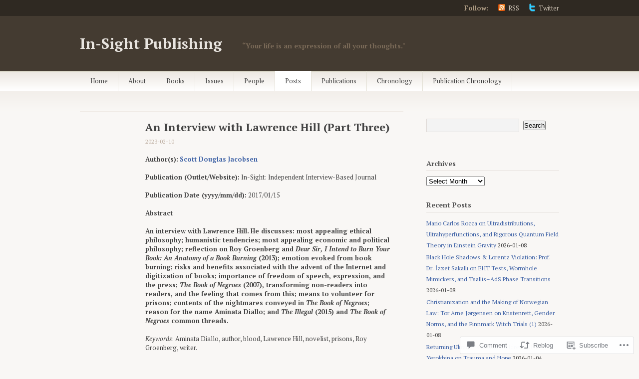

--- FILE ---
content_type: text/html; charset=UTF-8
request_url: https://in-sightpublishing.com/2023/02/10/an-interview-with-lawrence-hill-part-three-2/
body_size: 54050
content:
<!DOCTYPE html PUBLIC "-//W3C//DTD XHTML 1.1//EN" "http://www.w3.org/TR/xhtml11/DTD/xhtml11.dtd">
<html xmlns="http://www.w3.org/1999/xhtml" lang="en">
<head profile="http://gmpg.org/xfn/11">
<meta http-equiv="Content-Type" content="text/html; charset=UTF-8" />
<title>An Interview with Lawrence Hill (Part Three) | In-Sight Publishing</title>
<!--[if lt IE 8]>
<link rel="stylesheet" type="text/css" media="screen" href="https://s0.wp.com/wp-content/themes/pub/titan/stylesheets/ie.css?m=1276192024i" />
<![endif]-->
<!--[if lte IE 7]>
<script type="text/javascript" src="https://s0.wp.com/wp-content/themes/pub/titan/javascripts/nav.js?m=1315596887i"></script>
<![endif]-->
<link rel="pingback" href="https://in-sightpublishing.com/xmlrpc.php" />
<script type="text/javascript">
  WebFontConfig = {"google":{"families":["PT+Serif:b:latin,latin-ext","PT+Serif:r,i,b,bi:latin,latin-ext"]},"api_url":"https:\/\/fonts-api.wp.com\/css"};
  (function() {
    var wf = document.createElement('script');
    wf.src = '/wp-content/plugins/custom-fonts/js/webfont.js';
    wf.type = 'text/javascript';
    wf.async = 'true';
    var s = document.getElementsByTagName('script')[0];
    s.parentNode.insertBefore(wf, s);
	})();
</script><style id="jetpack-custom-fonts-css">.wf-active #title{font-family:"PT Serif",serif;font-weight:700;font-style:normal}.wf-active body{font-family:"PT Serif",serif}.wf-active h1, .wf-active h2, .wf-active h3, .wf-active h4, .wf-active h5, .wf-active h6{font-family:"PT Serif",serif;font-style:normal;font-weight:700}.wf-active div.notice div h2{font-style:normal;font-weight:700}.wf-active .post-header h2{font-style:normal;font-weight:700}.wf-active .entry h1{font-style:normal;font-weight:700}.wf-active .entry h2{font-style:normal;font-weight:700}.wf-active .entry h3{font-style:normal;font-weight:700}.wf-active .entry h4{font-style:normal;font-weight:700}.wf-active .entry h5{font-style:normal;font-weight:700}.wf-active .entry h6{font-style:normal;font-weight:700}.wf-active .post-header h1{font-style:normal;font-weight:700}.wf-active h1.pagetitle, .wf-active h2.pagetitle{font-style:normal;font-weight:700}.wf-active ul li h2.widgettitle{font-style:normal;font-weight:700}.wf-active .footer-column h2{font-style:normal;font-weight:700}</style>
<meta name='robots' content='max-image-preview:large' />
<meta name="google-site-verification" content="google-site-verification=rh7TSQ1QDlXVlIOPkrsfgG10bR2VSGn-F--oSqljG6s" />
<meta name="p:domain_verify" content="4347ed9e3487df39104cafcc3911d978" />
<meta name="yandex-verification" content="dfb4d74a30e7720f" />

<!-- Async WordPress.com Remote Login -->
<script id="wpcom_remote_login_js">
var wpcom_remote_login_extra_auth = '';
function wpcom_remote_login_remove_dom_node_id( element_id ) {
	var dom_node = document.getElementById( element_id );
	if ( dom_node ) { dom_node.parentNode.removeChild( dom_node ); }
}
function wpcom_remote_login_remove_dom_node_classes( class_name ) {
	var dom_nodes = document.querySelectorAll( '.' + class_name );
	for ( var i = 0; i < dom_nodes.length; i++ ) {
		dom_nodes[ i ].parentNode.removeChild( dom_nodes[ i ] );
	}
}
function wpcom_remote_login_final_cleanup() {
	wpcom_remote_login_remove_dom_node_classes( "wpcom_remote_login_msg" );
	wpcom_remote_login_remove_dom_node_id( "wpcom_remote_login_key" );
	wpcom_remote_login_remove_dom_node_id( "wpcom_remote_login_validate" );
	wpcom_remote_login_remove_dom_node_id( "wpcom_remote_login_js" );
	wpcom_remote_login_remove_dom_node_id( "wpcom_request_access_iframe" );
	wpcom_remote_login_remove_dom_node_id( "wpcom_request_access_styles" );
}

// Watch for messages back from the remote login
window.addEventListener( "message", function( e ) {
	if ( e.origin === "https://r-login.wordpress.com" ) {
		var data = {};
		try {
			data = JSON.parse( e.data );
		} catch( e ) {
			wpcom_remote_login_final_cleanup();
			return;
		}

		if ( data.msg === 'LOGIN' ) {
			// Clean up the login check iframe
			wpcom_remote_login_remove_dom_node_id( "wpcom_remote_login_key" );

			var id_regex = new RegExp( /^[0-9]+$/ );
			var token_regex = new RegExp( /^.*|.*|.*$/ );
			if (
				token_regex.test( data.token )
				&& id_regex.test( data.wpcomid )
			) {
				// We have everything we need to ask for a login
				var script = document.createElement( "script" );
				script.setAttribute( "id", "wpcom_remote_login_validate" );
				script.src = '/remote-login.php?wpcom_remote_login=validate'
					+ '&wpcomid=' + data.wpcomid
					+ '&token=' + encodeURIComponent( data.token )
					+ '&host=' + window.location.protocol
					+ '//' + window.location.hostname
					+ '&postid=33251'
					+ '&is_singular=1';
				document.body.appendChild( script );
			}

			return;
		}

		// Safari ITP, not logged in, so redirect
		if ( data.msg === 'LOGIN-REDIRECT' ) {
			window.location = 'https://wordpress.com/log-in?redirect_to=' + window.location.href;
			return;
		}

		// Safari ITP, storage access failed, remove the request
		if ( data.msg === 'LOGIN-REMOVE' ) {
			var css_zap = 'html { -webkit-transition: margin-top 1s; transition: margin-top 1s; } /* 9001 */ html { margin-top: 0 !important; } * html body { margin-top: 0 !important; } @media screen and ( max-width: 782px ) { html { margin-top: 0 !important; } * html body { margin-top: 0 !important; } }';
			var style_zap = document.createElement( 'style' );
			style_zap.type = 'text/css';
			style_zap.appendChild( document.createTextNode( css_zap ) );
			document.body.appendChild( style_zap );

			var e = document.getElementById( 'wpcom_request_access_iframe' );
			e.parentNode.removeChild( e );

			document.cookie = 'wordpress_com_login_access=denied; path=/; max-age=31536000';

			return;
		}

		// Safari ITP
		if ( data.msg === 'REQUEST_ACCESS' ) {
			console.log( 'request access: safari' );

			// Check ITP iframe enable/disable knob
			if ( wpcom_remote_login_extra_auth !== 'safari_itp_iframe' ) {
				return;
			}

			// If we are in a "private window" there is no ITP.
			var private_window = false;
			try {
				var opendb = window.openDatabase( null, null, null, null );
			} catch( e ) {
				private_window = true;
			}

			if ( private_window ) {
				console.log( 'private window' );
				return;
			}

			var iframe = document.createElement( 'iframe' );
			iframe.id = 'wpcom_request_access_iframe';
			iframe.setAttribute( 'scrolling', 'no' );
			iframe.setAttribute( 'sandbox', 'allow-storage-access-by-user-activation allow-scripts allow-same-origin allow-top-navigation-by-user-activation' );
			iframe.src = 'https://r-login.wordpress.com/remote-login.php?wpcom_remote_login=request_access&origin=' + encodeURIComponent( data.origin ) + '&wpcomid=' + encodeURIComponent( data.wpcomid );

			var css = 'html { -webkit-transition: margin-top 1s; transition: margin-top 1s; } /* 9001 */ html { margin-top: 46px !important; } * html body { margin-top: 46px !important; } @media screen and ( max-width: 660px ) { html { margin-top: 71px !important; } * html body { margin-top: 71px !important; } #wpcom_request_access_iframe { display: block; height: 71px !important; } } #wpcom_request_access_iframe { border: 0px; height: 46px; position: fixed; top: 0; left: 0; width: 100%; min-width: 100%; z-index: 99999; background: #23282d; } ';

			var style = document.createElement( 'style' );
			style.type = 'text/css';
			style.id = 'wpcom_request_access_styles';
			style.appendChild( document.createTextNode( css ) );
			document.body.appendChild( style );

			document.body.appendChild( iframe );
		}

		if ( data.msg === 'DONE' ) {
			wpcom_remote_login_final_cleanup();
		}
	}
}, false );

// Inject the remote login iframe after the page has had a chance to load
// more critical resources
window.addEventListener( "DOMContentLoaded", function( e ) {
	var iframe = document.createElement( "iframe" );
	iframe.style.display = "none";
	iframe.setAttribute( "scrolling", "no" );
	iframe.setAttribute( "id", "wpcom_remote_login_key" );
	iframe.src = "https://r-login.wordpress.com/remote-login.php"
		+ "?wpcom_remote_login=key"
		+ "&origin=aHR0cHM6Ly9pbi1zaWdodHB1Ymxpc2hpbmcuY29t"
		+ "&wpcomid=39015377"
		+ "&time=" + Math.floor( Date.now() / 1000 );
	document.body.appendChild( iframe );
}, false );
</script>
<link rel='dns-prefetch' href='//s0.wp.com' />
<link rel='dns-prefetch' href='//widgets.wp.com' />
<link rel='dns-prefetch' href='//wordpress.com' />
<link rel="alternate" type="application/rss+xml" title="In-Sight Publishing &raquo; Feed" href="https://in-sightpublishing.com/feed/" />
<link rel="alternate" type="application/rss+xml" title="In-Sight Publishing &raquo; Comments Feed" href="https://in-sightpublishing.com/comments/feed/" />
<link rel="alternate" type="application/rss+xml" title="In-Sight Publishing &raquo; An Interview with Lawrence Hill (Part&nbsp;Three) Comments Feed" href="https://in-sightpublishing.com/2023/02/10/an-interview-with-lawrence-hill-part-three-2/feed/" />
	<script type="text/javascript">
		/* <![CDATA[ */
		function addLoadEvent(func) {
			var oldonload = window.onload;
			if (typeof window.onload != 'function') {
				window.onload = func;
			} else {
				window.onload = function () {
					oldonload();
					func();
				}
			}
		}
		/* ]]> */
	</script>
	<link crossorigin='anonymous' rel='stylesheet' id='all-css-0-1' href='/_static/??-eJxtzEkKgDAQRNELGZs4EDfiWUJsxMzYHby+RARB3BQ8KD6cWZgUGSNDKCL7su2RwCJnbdxjCCnVWYtHggO9ZlxFTsQftYaogf+k3x2+4Vv1voRZqrHvpkHJwV5glDTa&cssminify=yes' type='text/css' media='all' />
<style id='wp-emoji-styles-inline-css'>

	img.wp-smiley, img.emoji {
		display: inline !important;
		border: none !important;
		box-shadow: none !important;
		height: 1em !important;
		width: 1em !important;
		margin: 0 0.07em !important;
		vertical-align: -0.1em !important;
		background: none !important;
		padding: 0 !important;
	}
/*# sourceURL=wp-emoji-styles-inline-css */
</style>
<link crossorigin='anonymous' rel='stylesheet' id='all-css-2-1' href='/wp-content/plugins/gutenberg-core/v22.2.0/build/styles/block-library/style.css?m=1764855221i&cssminify=yes' type='text/css' media='all' />
<style id='wp-block-library-inline-css'>
.has-text-align-justify {
	text-align:justify;
}
.has-text-align-justify{text-align:justify;}

/*# sourceURL=wp-block-library-inline-css */
</style><style id='wp-block-paragraph-inline-css'>
.is-small-text{font-size:.875em}.is-regular-text{font-size:1em}.is-large-text{font-size:2.25em}.is-larger-text{font-size:3em}.has-drop-cap:not(:focus):first-letter{float:left;font-size:8.4em;font-style:normal;font-weight:100;line-height:.68;margin:.05em .1em 0 0;text-transform:uppercase}body.rtl .has-drop-cap:not(:focus):first-letter{float:none;margin-left:.1em}p.has-drop-cap.has-background{overflow:hidden}:root :where(p.has-background){padding:1.25em 2.375em}:where(p.has-text-color:not(.has-link-color)) a{color:inherit}p.has-text-align-left[style*="writing-mode:vertical-lr"],p.has-text-align-right[style*="writing-mode:vertical-rl"]{rotate:180deg}
/*# sourceURL=/wp-content/plugins/gutenberg-core/v22.2.0/build/styles/block-library/paragraph/style.css */
</style>
<style id='global-styles-inline-css'>
:root{--wp--preset--aspect-ratio--square: 1;--wp--preset--aspect-ratio--4-3: 4/3;--wp--preset--aspect-ratio--3-4: 3/4;--wp--preset--aspect-ratio--3-2: 3/2;--wp--preset--aspect-ratio--2-3: 2/3;--wp--preset--aspect-ratio--16-9: 16/9;--wp--preset--aspect-ratio--9-16: 9/16;--wp--preset--color--black: #000000;--wp--preset--color--cyan-bluish-gray: #abb8c3;--wp--preset--color--white: #ffffff;--wp--preset--color--pale-pink: #f78da7;--wp--preset--color--vivid-red: #cf2e2e;--wp--preset--color--luminous-vivid-orange: #ff6900;--wp--preset--color--luminous-vivid-amber: #fcb900;--wp--preset--color--light-green-cyan: #7bdcb5;--wp--preset--color--vivid-green-cyan: #00d084;--wp--preset--color--pale-cyan-blue: #8ed1fc;--wp--preset--color--vivid-cyan-blue: #0693e3;--wp--preset--color--vivid-purple: #9b51e0;--wp--preset--gradient--vivid-cyan-blue-to-vivid-purple: linear-gradient(135deg,rgb(6,147,227) 0%,rgb(155,81,224) 100%);--wp--preset--gradient--light-green-cyan-to-vivid-green-cyan: linear-gradient(135deg,rgb(122,220,180) 0%,rgb(0,208,130) 100%);--wp--preset--gradient--luminous-vivid-amber-to-luminous-vivid-orange: linear-gradient(135deg,rgb(252,185,0) 0%,rgb(255,105,0) 100%);--wp--preset--gradient--luminous-vivid-orange-to-vivid-red: linear-gradient(135deg,rgb(255,105,0) 0%,rgb(207,46,46) 100%);--wp--preset--gradient--very-light-gray-to-cyan-bluish-gray: linear-gradient(135deg,rgb(238,238,238) 0%,rgb(169,184,195) 100%);--wp--preset--gradient--cool-to-warm-spectrum: linear-gradient(135deg,rgb(74,234,220) 0%,rgb(151,120,209) 20%,rgb(207,42,186) 40%,rgb(238,44,130) 60%,rgb(251,105,98) 80%,rgb(254,248,76) 100%);--wp--preset--gradient--blush-light-purple: linear-gradient(135deg,rgb(255,206,236) 0%,rgb(152,150,240) 100%);--wp--preset--gradient--blush-bordeaux: linear-gradient(135deg,rgb(254,205,165) 0%,rgb(254,45,45) 50%,rgb(107,0,62) 100%);--wp--preset--gradient--luminous-dusk: linear-gradient(135deg,rgb(255,203,112) 0%,rgb(199,81,192) 50%,rgb(65,88,208) 100%);--wp--preset--gradient--pale-ocean: linear-gradient(135deg,rgb(255,245,203) 0%,rgb(182,227,212) 50%,rgb(51,167,181) 100%);--wp--preset--gradient--electric-grass: linear-gradient(135deg,rgb(202,248,128) 0%,rgb(113,206,126) 100%);--wp--preset--gradient--midnight: linear-gradient(135deg,rgb(2,3,129) 0%,rgb(40,116,252) 100%);--wp--preset--font-size--small: 13px;--wp--preset--font-size--medium: 20px;--wp--preset--font-size--large: 36px;--wp--preset--font-size--x-large: 42px;--wp--preset--font-family--albert-sans: 'Albert Sans', sans-serif;--wp--preset--font-family--alegreya: Alegreya, serif;--wp--preset--font-family--arvo: Arvo, serif;--wp--preset--font-family--bodoni-moda: 'Bodoni Moda', serif;--wp--preset--font-family--bricolage-grotesque: 'Bricolage Grotesque', sans-serif;--wp--preset--font-family--cabin: Cabin, sans-serif;--wp--preset--font-family--chivo: Chivo, sans-serif;--wp--preset--font-family--commissioner: Commissioner, sans-serif;--wp--preset--font-family--cormorant: Cormorant, serif;--wp--preset--font-family--courier-prime: 'Courier Prime', monospace;--wp--preset--font-family--crimson-pro: 'Crimson Pro', serif;--wp--preset--font-family--dm-mono: 'DM Mono', monospace;--wp--preset--font-family--dm-sans: 'DM Sans', sans-serif;--wp--preset--font-family--dm-serif-display: 'DM Serif Display', serif;--wp--preset--font-family--domine: Domine, serif;--wp--preset--font-family--eb-garamond: 'EB Garamond', serif;--wp--preset--font-family--epilogue: Epilogue, sans-serif;--wp--preset--font-family--fahkwang: Fahkwang, sans-serif;--wp--preset--font-family--figtree: Figtree, sans-serif;--wp--preset--font-family--fira-sans: 'Fira Sans', sans-serif;--wp--preset--font-family--fjalla-one: 'Fjalla One', sans-serif;--wp--preset--font-family--fraunces: Fraunces, serif;--wp--preset--font-family--gabarito: Gabarito, system-ui;--wp--preset--font-family--ibm-plex-mono: 'IBM Plex Mono', monospace;--wp--preset--font-family--ibm-plex-sans: 'IBM Plex Sans', sans-serif;--wp--preset--font-family--ibarra-real-nova: 'Ibarra Real Nova', serif;--wp--preset--font-family--instrument-serif: 'Instrument Serif', serif;--wp--preset--font-family--inter: Inter, sans-serif;--wp--preset--font-family--josefin-sans: 'Josefin Sans', sans-serif;--wp--preset--font-family--jost: Jost, sans-serif;--wp--preset--font-family--libre-baskerville: 'Libre Baskerville', serif;--wp--preset--font-family--libre-franklin: 'Libre Franklin', sans-serif;--wp--preset--font-family--literata: Literata, serif;--wp--preset--font-family--lora: Lora, serif;--wp--preset--font-family--merriweather: Merriweather, serif;--wp--preset--font-family--montserrat: Montserrat, sans-serif;--wp--preset--font-family--newsreader: Newsreader, serif;--wp--preset--font-family--noto-sans-mono: 'Noto Sans Mono', sans-serif;--wp--preset--font-family--nunito: Nunito, sans-serif;--wp--preset--font-family--open-sans: 'Open Sans', sans-serif;--wp--preset--font-family--overpass: Overpass, sans-serif;--wp--preset--font-family--pt-serif: 'PT Serif', serif;--wp--preset--font-family--petrona: Petrona, serif;--wp--preset--font-family--piazzolla: Piazzolla, serif;--wp--preset--font-family--playfair-display: 'Playfair Display', serif;--wp--preset--font-family--plus-jakarta-sans: 'Plus Jakarta Sans', sans-serif;--wp--preset--font-family--poppins: Poppins, sans-serif;--wp--preset--font-family--raleway: Raleway, sans-serif;--wp--preset--font-family--roboto: Roboto, sans-serif;--wp--preset--font-family--roboto-slab: 'Roboto Slab', serif;--wp--preset--font-family--rubik: Rubik, sans-serif;--wp--preset--font-family--rufina: Rufina, serif;--wp--preset--font-family--sora: Sora, sans-serif;--wp--preset--font-family--source-sans-3: 'Source Sans 3', sans-serif;--wp--preset--font-family--source-serif-4: 'Source Serif 4', serif;--wp--preset--font-family--space-mono: 'Space Mono', monospace;--wp--preset--font-family--syne: Syne, sans-serif;--wp--preset--font-family--texturina: Texturina, serif;--wp--preset--font-family--urbanist: Urbanist, sans-serif;--wp--preset--font-family--work-sans: 'Work Sans', sans-serif;--wp--preset--spacing--20: 0.44rem;--wp--preset--spacing--30: 0.67rem;--wp--preset--spacing--40: 1rem;--wp--preset--spacing--50: 1.5rem;--wp--preset--spacing--60: 2.25rem;--wp--preset--spacing--70: 3.38rem;--wp--preset--spacing--80: 5.06rem;--wp--preset--shadow--natural: 6px 6px 9px rgba(0, 0, 0, 0.2);--wp--preset--shadow--deep: 12px 12px 50px rgba(0, 0, 0, 0.4);--wp--preset--shadow--sharp: 6px 6px 0px rgba(0, 0, 0, 0.2);--wp--preset--shadow--outlined: 6px 6px 0px -3px rgb(255, 255, 255), 6px 6px rgb(0, 0, 0);--wp--preset--shadow--crisp: 6px 6px 0px rgb(0, 0, 0);}:where(.is-layout-flex){gap: 0.5em;}:where(.is-layout-grid){gap: 0.5em;}body .is-layout-flex{display: flex;}.is-layout-flex{flex-wrap: wrap;align-items: center;}.is-layout-flex > :is(*, div){margin: 0;}body .is-layout-grid{display: grid;}.is-layout-grid > :is(*, div){margin: 0;}:where(.wp-block-columns.is-layout-flex){gap: 2em;}:where(.wp-block-columns.is-layout-grid){gap: 2em;}:where(.wp-block-post-template.is-layout-flex){gap: 1.25em;}:where(.wp-block-post-template.is-layout-grid){gap: 1.25em;}.has-black-color{color: var(--wp--preset--color--black) !important;}.has-cyan-bluish-gray-color{color: var(--wp--preset--color--cyan-bluish-gray) !important;}.has-white-color{color: var(--wp--preset--color--white) !important;}.has-pale-pink-color{color: var(--wp--preset--color--pale-pink) !important;}.has-vivid-red-color{color: var(--wp--preset--color--vivid-red) !important;}.has-luminous-vivid-orange-color{color: var(--wp--preset--color--luminous-vivid-orange) !important;}.has-luminous-vivid-amber-color{color: var(--wp--preset--color--luminous-vivid-amber) !important;}.has-light-green-cyan-color{color: var(--wp--preset--color--light-green-cyan) !important;}.has-vivid-green-cyan-color{color: var(--wp--preset--color--vivid-green-cyan) !important;}.has-pale-cyan-blue-color{color: var(--wp--preset--color--pale-cyan-blue) !important;}.has-vivid-cyan-blue-color{color: var(--wp--preset--color--vivid-cyan-blue) !important;}.has-vivid-purple-color{color: var(--wp--preset--color--vivid-purple) !important;}.has-black-background-color{background-color: var(--wp--preset--color--black) !important;}.has-cyan-bluish-gray-background-color{background-color: var(--wp--preset--color--cyan-bluish-gray) !important;}.has-white-background-color{background-color: var(--wp--preset--color--white) !important;}.has-pale-pink-background-color{background-color: var(--wp--preset--color--pale-pink) !important;}.has-vivid-red-background-color{background-color: var(--wp--preset--color--vivid-red) !important;}.has-luminous-vivid-orange-background-color{background-color: var(--wp--preset--color--luminous-vivid-orange) !important;}.has-luminous-vivid-amber-background-color{background-color: var(--wp--preset--color--luminous-vivid-amber) !important;}.has-light-green-cyan-background-color{background-color: var(--wp--preset--color--light-green-cyan) !important;}.has-vivid-green-cyan-background-color{background-color: var(--wp--preset--color--vivid-green-cyan) !important;}.has-pale-cyan-blue-background-color{background-color: var(--wp--preset--color--pale-cyan-blue) !important;}.has-vivid-cyan-blue-background-color{background-color: var(--wp--preset--color--vivid-cyan-blue) !important;}.has-vivid-purple-background-color{background-color: var(--wp--preset--color--vivid-purple) !important;}.has-black-border-color{border-color: var(--wp--preset--color--black) !important;}.has-cyan-bluish-gray-border-color{border-color: var(--wp--preset--color--cyan-bluish-gray) !important;}.has-white-border-color{border-color: var(--wp--preset--color--white) !important;}.has-pale-pink-border-color{border-color: var(--wp--preset--color--pale-pink) !important;}.has-vivid-red-border-color{border-color: var(--wp--preset--color--vivid-red) !important;}.has-luminous-vivid-orange-border-color{border-color: var(--wp--preset--color--luminous-vivid-orange) !important;}.has-luminous-vivid-amber-border-color{border-color: var(--wp--preset--color--luminous-vivid-amber) !important;}.has-light-green-cyan-border-color{border-color: var(--wp--preset--color--light-green-cyan) !important;}.has-vivid-green-cyan-border-color{border-color: var(--wp--preset--color--vivid-green-cyan) !important;}.has-pale-cyan-blue-border-color{border-color: var(--wp--preset--color--pale-cyan-blue) !important;}.has-vivid-cyan-blue-border-color{border-color: var(--wp--preset--color--vivid-cyan-blue) !important;}.has-vivid-purple-border-color{border-color: var(--wp--preset--color--vivid-purple) !important;}.has-vivid-cyan-blue-to-vivid-purple-gradient-background{background: var(--wp--preset--gradient--vivid-cyan-blue-to-vivid-purple) !important;}.has-light-green-cyan-to-vivid-green-cyan-gradient-background{background: var(--wp--preset--gradient--light-green-cyan-to-vivid-green-cyan) !important;}.has-luminous-vivid-amber-to-luminous-vivid-orange-gradient-background{background: var(--wp--preset--gradient--luminous-vivid-amber-to-luminous-vivid-orange) !important;}.has-luminous-vivid-orange-to-vivid-red-gradient-background{background: var(--wp--preset--gradient--luminous-vivid-orange-to-vivid-red) !important;}.has-very-light-gray-to-cyan-bluish-gray-gradient-background{background: var(--wp--preset--gradient--very-light-gray-to-cyan-bluish-gray) !important;}.has-cool-to-warm-spectrum-gradient-background{background: var(--wp--preset--gradient--cool-to-warm-spectrum) !important;}.has-blush-light-purple-gradient-background{background: var(--wp--preset--gradient--blush-light-purple) !important;}.has-blush-bordeaux-gradient-background{background: var(--wp--preset--gradient--blush-bordeaux) !important;}.has-luminous-dusk-gradient-background{background: var(--wp--preset--gradient--luminous-dusk) !important;}.has-pale-ocean-gradient-background{background: var(--wp--preset--gradient--pale-ocean) !important;}.has-electric-grass-gradient-background{background: var(--wp--preset--gradient--electric-grass) !important;}.has-midnight-gradient-background{background: var(--wp--preset--gradient--midnight) !important;}.has-small-font-size{font-size: var(--wp--preset--font-size--small) !important;}.has-medium-font-size{font-size: var(--wp--preset--font-size--medium) !important;}.has-large-font-size{font-size: var(--wp--preset--font-size--large) !important;}.has-x-large-font-size{font-size: var(--wp--preset--font-size--x-large) !important;}.has-albert-sans-font-family{font-family: var(--wp--preset--font-family--albert-sans) !important;}.has-alegreya-font-family{font-family: var(--wp--preset--font-family--alegreya) !important;}.has-arvo-font-family{font-family: var(--wp--preset--font-family--arvo) !important;}.has-bodoni-moda-font-family{font-family: var(--wp--preset--font-family--bodoni-moda) !important;}.has-bricolage-grotesque-font-family{font-family: var(--wp--preset--font-family--bricolage-grotesque) !important;}.has-cabin-font-family{font-family: var(--wp--preset--font-family--cabin) !important;}.has-chivo-font-family{font-family: var(--wp--preset--font-family--chivo) !important;}.has-commissioner-font-family{font-family: var(--wp--preset--font-family--commissioner) !important;}.has-cormorant-font-family{font-family: var(--wp--preset--font-family--cormorant) !important;}.has-courier-prime-font-family{font-family: var(--wp--preset--font-family--courier-prime) !important;}.has-crimson-pro-font-family{font-family: var(--wp--preset--font-family--crimson-pro) !important;}.has-dm-mono-font-family{font-family: var(--wp--preset--font-family--dm-mono) !important;}.has-dm-sans-font-family{font-family: var(--wp--preset--font-family--dm-sans) !important;}.has-dm-serif-display-font-family{font-family: var(--wp--preset--font-family--dm-serif-display) !important;}.has-domine-font-family{font-family: var(--wp--preset--font-family--domine) !important;}.has-eb-garamond-font-family{font-family: var(--wp--preset--font-family--eb-garamond) !important;}.has-epilogue-font-family{font-family: var(--wp--preset--font-family--epilogue) !important;}.has-fahkwang-font-family{font-family: var(--wp--preset--font-family--fahkwang) !important;}.has-figtree-font-family{font-family: var(--wp--preset--font-family--figtree) !important;}.has-fira-sans-font-family{font-family: var(--wp--preset--font-family--fira-sans) !important;}.has-fjalla-one-font-family{font-family: var(--wp--preset--font-family--fjalla-one) !important;}.has-fraunces-font-family{font-family: var(--wp--preset--font-family--fraunces) !important;}.has-gabarito-font-family{font-family: var(--wp--preset--font-family--gabarito) !important;}.has-ibm-plex-mono-font-family{font-family: var(--wp--preset--font-family--ibm-plex-mono) !important;}.has-ibm-plex-sans-font-family{font-family: var(--wp--preset--font-family--ibm-plex-sans) !important;}.has-ibarra-real-nova-font-family{font-family: var(--wp--preset--font-family--ibarra-real-nova) !important;}.has-instrument-serif-font-family{font-family: var(--wp--preset--font-family--instrument-serif) !important;}.has-inter-font-family{font-family: var(--wp--preset--font-family--inter) !important;}.has-josefin-sans-font-family{font-family: var(--wp--preset--font-family--josefin-sans) !important;}.has-jost-font-family{font-family: var(--wp--preset--font-family--jost) !important;}.has-libre-baskerville-font-family{font-family: var(--wp--preset--font-family--libre-baskerville) !important;}.has-libre-franklin-font-family{font-family: var(--wp--preset--font-family--libre-franklin) !important;}.has-literata-font-family{font-family: var(--wp--preset--font-family--literata) !important;}.has-lora-font-family{font-family: var(--wp--preset--font-family--lora) !important;}.has-merriweather-font-family{font-family: var(--wp--preset--font-family--merriweather) !important;}.has-montserrat-font-family{font-family: var(--wp--preset--font-family--montserrat) !important;}.has-newsreader-font-family{font-family: var(--wp--preset--font-family--newsreader) !important;}.has-noto-sans-mono-font-family{font-family: var(--wp--preset--font-family--noto-sans-mono) !important;}.has-nunito-font-family{font-family: var(--wp--preset--font-family--nunito) !important;}.has-open-sans-font-family{font-family: var(--wp--preset--font-family--open-sans) !important;}.has-overpass-font-family{font-family: var(--wp--preset--font-family--overpass) !important;}.has-pt-serif-font-family{font-family: var(--wp--preset--font-family--pt-serif) !important;}.has-petrona-font-family{font-family: var(--wp--preset--font-family--petrona) !important;}.has-piazzolla-font-family{font-family: var(--wp--preset--font-family--piazzolla) !important;}.has-playfair-display-font-family{font-family: var(--wp--preset--font-family--playfair-display) !important;}.has-plus-jakarta-sans-font-family{font-family: var(--wp--preset--font-family--plus-jakarta-sans) !important;}.has-poppins-font-family{font-family: var(--wp--preset--font-family--poppins) !important;}.has-raleway-font-family{font-family: var(--wp--preset--font-family--raleway) !important;}.has-roboto-font-family{font-family: var(--wp--preset--font-family--roboto) !important;}.has-roboto-slab-font-family{font-family: var(--wp--preset--font-family--roboto-slab) !important;}.has-rubik-font-family{font-family: var(--wp--preset--font-family--rubik) !important;}.has-rufina-font-family{font-family: var(--wp--preset--font-family--rufina) !important;}.has-sora-font-family{font-family: var(--wp--preset--font-family--sora) !important;}.has-source-sans-3-font-family{font-family: var(--wp--preset--font-family--source-sans-3) !important;}.has-source-serif-4-font-family{font-family: var(--wp--preset--font-family--source-serif-4) !important;}.has-space-mono-font-family{font-family: var(--wp--preset--font-family--space-mono) !important;}.has-syne-font-family{font-family: var(--wp--preset--font-family--syne) !important;}.has-texturina-font-family{font-family: var(--wp--preset--font-family--texturina) !important;}.has-urbanist-font-family{font-family: var(--wp--preset--font-family--urbanist) !important;}.has-work-sans-font-family{font-family: var(--wp--preset--font-family--work-sans) !important;}
/*# sourceURL=global-styles-inline-css */
</style>

<style id='classic-theme-styles-inline-css'>
/*! This file is auto-generated */
.wp-block-button__link{color:#fff;background-color:#32373c;border-radius:9999px;box-shadow:none;text-decoration:none;padding:calc(.667em + 2px) calc(1.333em + 2px);font-size:1.125em}.wp-block-file__button{background:#32373c;color:#fff;text-decoration:none}
/*# sourceURL=/wp-includes/css/classic-themes.min.css */
</style>
<link crossorigin='anonymous' rel='stylesheet' id='all-css-4-1' href='/_static/??-eJx9jl0KAjEMhC9kNrsi6ot4FGm7QatNW5p0xdvbRfxBwZdAZuabBK8ZXIpKUTGHevRR0CUbkrsILrth2w0gnnMgKDR1Kxy96CsBordAnRNZ4EcRV3h3FWo6Z6Nzgmn0hgJxi/3DrrkxYG0uJAJtsq8Memqg/OPOpNm4CzTpUfEwkFOKT/MwURxTQVM1sVH17gdDKQ5t9WHEiYptp5s4/yzf+/zMnnfDZt33y83Qb893kB9+HA==&cssminify=yes' type='text/css' media='all' />
<link rel='stylesheet' id='verbum-gutenberg-css-css' href='https://widgets.wp.com/verbum-block-editor/block-editor.css?ver=1738686361' media='all' />
<link crossorigin='anonymous' rel='stylesheet' id='all-css-6-1' href='/_static/??-eJyFTlsOwjAMuxAlmjbx+ECcpatKCbRJtaaadnsCk2CABH+2YzuGMRvHJJ4EUjU51oBUwHFKKpmIV6+sfChrVVaAQCyo6fIE82HRKWeftCHXHgTFEhSZov9vQ3Kz1YxZX38FFlsH30cOCsNj6Iv+CgXPJrKzgkxvxJyixeEePaZDs+2azb5tu93lBnZObrU=&cssminify=yes' type='text/css' media='all' />
<link crossorigin='anonymous' rel='stylesheet' id='print-css-7-1' href='/wp-content/mu-plugins/global-print/global-print.css?m=1465851035i&cssminify=yes' type='text/css' media='print' />
<style id='jetpack-global-styles-frontend-style-inline-css'>
:root { --font-headings: unset; --font-base: unset; --font-headings-default: -apple-system,BlinkMacSystemFont,"Segoe UI",Roboto,Oxygen-Sans,Ubuntu,Cantarell,"Helvetica Neue",sans-serif; --font-base-default: -apple-system,BlinkMacSystemFont,"Segoe UI",Roboto,Oxygen-Sans,Ubuntu,Cantarell,"Helvetica Neue",sans-serif;}
/*# sourceURL=jetpack-global-styles-frontend-style-inline-css */
</style>
<link crossorigin='anonymous' rel='stylesheet' id='all-css-10-1' href='/_static/??-eJyNjcEKwjAQRH/IuFRT6kX8FNkmS5K6yQY3Qfx7bfEiXrwM82B4A49qnJRGpUHupnIPqSgs1Cq624chi6zhO5OCRryTR++fW00l7J3qDv43XVNxoOISsmEJol/wY2uR8vs3WggsM/I6uOTzMI3Hw8lOg11eUT1JKA==&cssminify=yes' type='text/css' media='all' />
<script type="text/javascript" id="jetpack_related-posts-js-extra">
/* <![CDATA[ */
var related_posts_js_options = {"post_heading":"h4"};
//# sourceURL=jetpack_related-posts-js-extra
/* ]]> */
</script>
<script type="text/javascript" id="wpcom-actionbar-placeholder-js-extra">
/* <![CDATA[ */
var actionbardata = {"siteID":"39015377","postID":"33251","siteURL":"https://in-sightpublishing.com","xhrURL":"https://in-sightpublishing.com/wp-admin/admin-ajax.php","nonce":"8a5ce914b8","isLoggedIn":"","statusMessage":"","subsEmailDefault":"instantly","proxyScriptUrl":"https://s0.wp.com/wp-content/js/wpcom-proxy-request.js?m=1513050504i&amp;ver=20211021","shortlink":"https://wp.me/p2DHGh-8Ej","i18n":{"followedText":"New posts from this site will now appear in your \u003Ca href=\"https://wordpress.com/reader\"\u003EReader\u003C/a\u003E","foldBar":"Collapse this bar","unfoldBar":"Expand this bar","shortLinkCopied":"Shortlink copied to clipboard."}};
//# sourceURL=wpcom-actionbar-placeholder-js-extra
/* ]]> */
</script>
<script type="text/javascript" id="jetpack-mu-wpcom-settings-js-before">
/* <![CDATA[ */
var JETPACK_MU_WPCOM_SETTINGS = {"assetsUrl":"https://s0.wp.com/wp-content/mu-plugins/jetpack-mu-wpcom-plugin/moon/jetpack_vendor/automattic/jetpack-mu-wpcom/src/build/"};
//# sourceURL=jetpack-mu-wpcom-settings-js-before
/* ]]> */
</script>
<script crossorigin='anonymous' type='text/javascript'  src='/_static/??/wp-content/mu-plugins/jetpack-plugin/moon/_inc/build/related-posts/related-posts.min.js,/wp-content/js/rlt-proxy.js?m=1755006225j'></script>
<script type="text/javascript" id="rlt-proxy-js-after">
/* <![CDATA[ */
	rltInitialize( {"token":null,"iframeOrigins":["https:\/\/widgets.wp.com"]} );
//# sourceURL=rlt-proxy-js-after
/* ]]> */
</script>
<link rel="EditURI" type="application/rsd+xml" title="RSD" href="https://insightjournalonline.wordpress.com/xmlrpc.php?rsd" />
<meta name="generator" content="WordPress.com" />
<link rel="canonical" href="https://in-sightpublishing.com/2023/02/10/an-interview-with-lawrence-hill-part-three-2/" />
<link rel='shortlink' href='https://wp.me/p2DHGh-8Ej' />
<link rel="alternate" type="application/json+oembed" href="https://public-api.wordpress.com/oembed/?format=json&amp;url=https%3A%2F%2Fin-sightpublishing.com%2F2023%2F02%2F10%2Fan-interview-with-lawrence-hill-part-three-2%2F&amp;for=wpcom-auto-discovery" /><link rel="alternate" type="application/xml+oembed" href="https://public-api.wordpress.com/oembed/?format=xml&amp;url=https%3A%2F%2Fin-sightpublishing.com%2F2023%2F02%2F10%2Fan-interview-with-lawrence-hill-part-three-2%2F&amp;for=wpcom-auto-discovery" />
<!-- Jetpack Open Graph Tags -->
<meta property="og:type" content="article" />
<meta property="og:title" content="An Interview with Lawrence Hill (Part Three)" />
<meta property="og:url" content="https://in-sightpublishing.com/2023/02/10/an-interview-with-lawrence-hill-part-three-2/" />
<meta property="og:description" content="Author(s):&nbsp;Scott Douglas Jacobsen Publication (Outlet/Website):&nbsp;In-Sight: Independent Interview-Based Journal Publication Date (yyyy/mm/dd): 2017/01/15 Abstract An interview with Lawrence…" />
<meta property="article:published_time" content="2023-02-10T09:22:59+00:00" />
<meta property="article:modified_time" content="2023-02-10T09:22:59+00:00" />
<meta property="og:site_name" content="In-Sight Publishing" />
<meta property="og:image" content="https://s0.wp.com/i/blank.jpg?m=1383295312i" />
<meta property="og:image:width" content="200" />
<meta property="og:image:height" content="200" />
<meta property="og:image:alt" content="" />
<meta property="og:locale" content="en_US" />
<meta property="article:publisher" content="https://www.facebook.com/WordPresscom" />
<meta name="twitter:creator" content="@In_SightPublish" />
<meta name="twitter:site" content="@In_SightPublish" />
<meta name="twitter:text:title" content="An Interview with Lawrence Hill (Part&nbsp;Three)" />
<meta name="twitter:card" content="summary" />

<!-- End Jetpack Open Graph Tags -->
<link rel="shortcut icon" type="image/x-icon" href="https://s0.wp.com/i/favicon.ico?m=1713425267i" sizes="16x16 24x24 32x32 48x48" />
<link rel="icon" type="image/x-icon" href="https://s0.wp.com/i/favicon.ico?m=1713425267i" sizes="16x16 24x24 32x32 48x48" />
<link rel="apple-touch-icon" href="https://s0.wp.com/i/webclip.png?m=1713868326i" />
<link rel='openid.server' href='https://in-sightpublishing.com/?openidserver=1' />
<link rel='openid.delegate' href='https://in-sightpublishing.com/' />
<link rel="search" type="application/opensearchdescription+xml" href="https://in-sightpublishing.com/osd.xml" title="In-Sight Publishing" />
<link rel="search" type="application/opensearchdescription+xml" href="https://s1.wp.com/opensearch.xml" title="WordPress.com" />
<meta property="fediverse:creator" name="fediverse:creator" content="in-sightpublishing.com@in-sightpublishing.com" />
		<style type="text/css">
			.recentcomments a {
				display: inline !important;
				padding: 0 !important;
				margin: 0 !important;
			}

			table.recentcommentsavatartop img.avatar, table.recentcommentsavatarend img.avatar {
				border: 0px;
				margin: 0;
			}

			table.recentcommentsavatartop a, table.recentcommentsavatarend a {
				border: 0px !important;
				background-color: transparent !important;
			}

			td.recentcommentsavatarend, td.recentcommentsavatartop {
				padding: 0px 0px 1px 0px;
				margin: 0px;
			}

			td.recentcommentstextend {
				border: none !important;
				padding: 0px 0px 2px 10px;
			}

			.rtl td.recentcommentstextend {
				padding: 0px 10px 2px 0px;
			}

			td.recentcommentstexttop {
				border: none;
				padding: 0px 0px 0px 10px;
			}

			.rtl td.recentcommentstexttop {
				padding: 0px 10px 0px 0px;
			}
		</style>
		<meta name="description" content="Author(s):&nbsp;Scott Douglas Jacobsen Publication (Outlet/Website):&nbsp;In-Sight: Independent Interview-Based Journal Publication Date (yyyy/mm/dd): 2017/01/15 Abstract An interview with Lawrence Hill.&nbsp;He discusses: most appealing ethical philosophy; humanistic tendencies; most appealing economic and political philosophy; reflection on Roy Groenberg and Dear Sir, I Intend to Burn Your Book: An Anatomy of a Book Burning (2013); emotion evoked from book burning;&hellip;" />

<link rel="alternate" title="ActivityPub (JSON)" type="application/activity+json" href="https://in-sightpublishing.com/2023/02/10/an-interview-with-lawrence-hill-part-three-2/" />
</head>
<body class="wp-singular post-template-default single single-post postid-33251 single-format-standard custom-background wp-theme-pubtitan customizer-styles-applied jetpack-reblog-enabled custom-colors">
	<div class="skip-content"><a href="#content">Skip to content</a></div>

	<div id="header" class="clear">
			<div id="follow">
			<div class="wrapper clear">
				<dl>
					<dt>Follow:</dt>
					<dd><a class="rss" href="https://in-sightpublishing.com/feed/">RSS</a></dd>
										<dd><a class="twitter" href="http://twitter.com/">Twitter</a></dd>
									</dl>
			</div><!--end wrapper-->
		</div><!--end follow-->

		<div class="wrapper">
			<div id="title">
				<a href="https://in-sightpublishing.com/">In-Sight Publishing</a>
			</div>

			<div id="description">
				“Your life is an expression of all your thoughts.&quot;			</div><!--end description-->

				 	</div><!--end wrapper-->

		<div id="navigation">
				<ul id="nav" class="wrapper">
				<li class="page_item "><a href="https://in-sightpublishing.com/">Home</a></li>
							<li class="page_item page-item-8"><a href="https://in-sightpublishing.com/">About</a></li>
<li class="page_item page-item-1623 page_item_has_children"><a href="https://in-sightpublishing.com/books/">Books</a>
<ul class='children'>
	<li class="page_item page-item-8318 page_item_has_children"><a href="https://in-sightpublishing.com/books/2015-2/">2015</a>
	<ul class='children'>
		<li class="page_item page-item-49235"><a href="https://in-sightpublishing.com/books/2015-2/january/">January</a></li>
		<li class="page_item page-item-49238"><a href="https://in-sightpublishing.com/books/2015-2/april/">April</a></li>
		<li class="page_item page-item-49241"><a href="https://in-sightpublishing.com/books/2015-2/may/">May</a></li>
		<li class="page_item page-item-49243"><a href="https://in-sightpublishing.com/books/2015-2/june/">June</a></li>
		<li class="page_item page-item-49245"><a href="https://in-sightpublishing.com/books/2015-2/august/">August</a></li>
		<li class="page_item page-item-49247"><a href="https://in-sightpublishing.com/books/2015-2/september/">September</a></li>
		<li class="page_item page-item-49251"><a href="https://in-sightpublishing.com/books/2015-2/october/">October</a></li>
		<li class="page_item page-item-49253"><a href="https://in-sightpublishing.com/books/2015-2/november/">November</a></li>
		<li class="page_item page-item-49255"><a href="https://in-sightpublishing.com/books/2015-2/december/">December</a></li>
	</ul>
</li>
	<li class="page_item page-item-8317 page_item_has_children"><a href="https://in-sightpublishing.com/books/2016-2/">2016</a>
	<ul class='children'>
		<li class="page_item page-item-49257"><a href="https://in-sightpublishing.com/books/2016-2/january/">January</a></li>
		<li class="page_item page-item-49259"><a href="https://in-sightpublishing.com/books/2016-2/february/">February</a></li>
		<li class="page_item page-item-49262"><a href="https://in-sightpublishing.com/books/2016-2/march/">March</a></li>
		<li class="page_item page-item-49263"><a href="https://in-sightpublishing.com/books/2016-2/april/">April</a></li>
		<li class="page_item page-item-49264"><a href="https://in-sightpublishing.com/books/2016-2/may/">May</a></li>
		<li class="page_item page-item-49270"><a href="https://in-sightpublishing.com/books/2016-2/june/">June</a></li>
		<li class="page_item page-item-49271"><a href="https://in-sightpublishing.com/books/2016-2/july/">July</a></li>
		<li class="page_item page-item-49275"><a href="https://in-sightpublishing.com/books/2016-2/august/">August</a></li>
		<li class="page_item page-item-49276"><a href="https://in-sightpublishing.com/books/2016-2/september/">September</a></li>
		<li class="page_item page-item-49279"><a href="https://in-sightpublishing.com/books/2016-2/october/">October</a></li>
		<li class="page_item page-item-49281"><a href="https://in-sightpublishing.com/books/2016-2/november/">November</a></li>
		<li class="page_item page-item-49282"><a href="https://in-sightpublishing.com/books/2016-2/december/">December</a></li>
	</ul>
</li>
	<li class="page_item page-item-8316 page_item_has_children"><a href="https://in-sightpublishing.com/books/2017-2/">2017</a>
	<ul class='children'>
		<li class="page_item page-item-49287"><a href="https://in-sightpublishing.com/books/2017-2/january/">January</a></li>
		<li class="page_item page-item-49288"><a href="https://in-sightpublishing.com/books/2017-2/february/">February</a></li>
		<li class="page_item page-item-49289"><a href="https://in-sightpublishing.com/books/2017-2/march/">March</a></li>
		<li class="page_item page-item-49294"><a href="https://in-sightpublishing.com/books/2017-2/april/">April</a></li>
		<li class="page_item page-item-49297"><a href="https://in-sightpublishing.com/books/2017-2/may/">May</a></li>
		<li class="page_item page-item-49298"><a href="https://in-sightpublishing.com/books/2017-2/june/">June</a></li>
		<li class="page_item page-item-49299"><a href="https://in-sightpublishing.com/books/2017-2/july/">July</a></li>
		<li class="page_item page-item-49300"><a href="https://in-sightpublishing.com/books/2017-2/august/">August</a></li>
		<li class="page_item page-item-49306"><a href="https://in-sightpublishing.com/books/2017-2/september/">September</a></li>
		<li class="page_item page-item-49307"><a href="https://in-sightpublishing.com/books/2017-2/october/">October</a></li>
		<li class="page_item page-item-49308"><a href="https://in-sightpublishing.com/books/2017-2/november/">November</a></li>
		<li class="page_item page-item-49309"><a href="https://in-sightpublishing.com/books/2017-2/december/">December</a></li>
	</ul>
</li>
	<li class="page_item page-item-8315 page_item_has_children"><a href="https://in-sightpublishing.com/books/2018-2/">2018</a>
	<ul class='children'>
		<li class="page_item page-item-49315"><a href="https://in-sightpublishing.com/books/2018-2/january/">January</a></li>
		<li class="page_item page-item-49316"><a href="https://in-sightpublishing.com/books/2018-2/february/">February</a></li>
		<li class="page_item page-item-49317"><a href="https://in-sightpublishing.com/books/2018-2/march/">March</a></li>
		<li class="page_item page-item-49318"><a href="https://in-sightpublishing.com/books/2018-2/april/">April</a></li>
		<li class="page_item page-item-49324"><a href="https://in-sightpublishing.com/books/2018-2/may/">May</a></li>
		<li class="page_item page-item-49325"><a href="https://in-sightpublishing.com/books/2018-2/june/">June</a></li>
		<li class="page_item page-item-49326"><a href="https://in-sightpublishing.com/books/2018-2/july/">July</a></li>
		<li class="page_item page-item-49327"><a href="https://in-sightpublishing.com/books/2018-2/august/">August</a></li>
		<li class="page_item page-item-49337"><a href="https://in-sightpublishing.com/books/2018-2/september/">September</a></li>
		<li class="page_item page-item-49338"><a href="https://in-sightpublishing.com/books/2018-2/october/">October</a></li>
		<li class="page_item page-item-49339"><a href="https://in-sightpublishing.com/books/2018-2/november/">November</a></li>
		<li class="page_item page-item-49340"><a href="https://in-sightpublishing.com/books/2018-2/december/">December</a></li>
	</ul>
</li>
	<li class="page_item page-item-8910 page_item_has_children"><a href="https://in-sightpublishing.com/books/2019-2/">2019</a>
	<ul class='children'>
		<li class="page_item page-item-49345"><a href="https://in-sightpublishing.com/books/2019-2/january/">January</a></li>
		<li class="page_item page-item-49347"><a href="https://in-sightpublishing.com/books/2019-2/february/">February</a></li>
		<li class="page_item page-item-49346"><a href="https://in-sightpublishing.com/books/2019-2/march/">March</a></li>
		<li class="page_item page-item-49348"><a href="https://in-sightpublishing.com/books/2019-2/april/">April</a></li>
		<li class="page_item page-item-49364"><a href="https://in-sightpublishing.com/books/2019-2/may/">May</a></li>
		<li class="page_item page-item-49365"><a href="https://in-sightpublishing.com/books/2019-2/june/">June</a></li>
		<li class="page_item page-item-49366"><a href="https://in-sightpublishing.com/books/2019-2/july/">July</a></li>
		<li class="page_item page-item-49367"><a href="https://in-sightpublishing.com/books/2019-2/august/">August</a></li>
		<li class="page_item page-item-49353"><a href="https://in-sightpublishing.com/books/2019-2/september/">September</a></li>
		<li class="page_item page-item-49354"><a href="https://in-sightpublishing.com/books/2019-2/october/">October</a></li>
		<li class="page_item page-item-49355"><a href="https://in-sightpublishing.com/books/2019-2/november/">November</a></li>
		<li class="page_item page-item-49356"><a href="https://in-sightpublishing.com/books/2019-2/december/">December</a></li>
	</ul>
</li>
	<li class="page_item page-item-9881 page_item_has_children"><a href="https://in-sightpublishing.com/books/2020-2/">2020</a>
	<ul class='children'>
		<li class="page_item page-item-49376"><a href="https://in-sightpublishing.com/books/2020-2/january/">January</a></li>
		<li class="page_item page-item-49377"><a href="https://in-sightpublishing.com/books/2020-2/february/">February</a></li>
		<li class="page_item page-item-49378"><a href="https://in-sightpublishing.com/books/2020-2/march/">March</a></li>
		<li class="page_item page-item-49379"><a href="https://in-sightpublishing.com/books/2020-2/april/">April</a></li>
		<li class="page_item page-item-49390"><a href="https://in-sightpublishing.com/books/2020-2/may/">May</a></li>
		<li class="page_item page-item-49389"><a href="https://in-sightpublishing.com/books/2020-2/june/">June</a></li>
		<li class="page_item page-item-49391"><a href="https://in-sightpublishing.com/books/2020-2/july/">July</a></li>
		<li class="page_item page-item-49392"><a href="https://in-sightpublishing.com/books/2020-2/september/">September</a></li>
		<li class="page_item page-item-49399"><a href="https://in-sightpublishing.com/books/2020-2/december/">December</a></li>
	</ul>
</li>
	<li class="page_item page-item-13703 page_item_has_children"><a href="https://in-sightpublishing.com/books/2021-2/">2021</a>
	<ul class='children'>
		<li class="page_item page-item-49406"><a href="https://in-sightpublishing.com/books/2021-2/january/">January</a></li>
	</ul>
</li>
	<li class="page_item page-item-29165 page_item_has_children"><a href="https://in-sightpublishing.com/books/2022-2/">2022</a>
	<ul class='children'>
		<li class="page_item page-item-49411"><a href="https://in-sightpublishing.com/books/2022-2/june/">June</a></li>
		<li class="page_item page-item-49412"><a href="https://in-sightpublishing.com/books/2022-2/august/">August</a></li>
	</ul>
</li>
	<li class="page_item page-item-39031 page_item_has_children"><a href="https://in-sightpublishing.com/books/2024-2/">2024</a>
	<ul class='children'>
		<li class="page_item page-item-49417"><a href="https://in-sightpublishing.com/books/2024-2/january/">January</a></li>
		<li class="page_item page-item-49418"><a href="https://in-sightpublishing.com/books/2024-2/august/">August</a></li>
		<li class="page_item page-item-49419"><a href="https://in-sightpublishing.com/books/2024-2/september/">September</a></li>
		<li class="page_item page-item-49420"><a href="https://in-sightpublishing.com/books/2024-2/october/">October</a></li>
		<li class="page_item page-item-49428"><a href="https://in-sightpublishing.com/books/2024-2/november/">November</a></li>
		<li class="page_item page-item-49429"><a href="https://in-sightpublishing.com/books/2024-2/december/">December</a></li>
	</ul>
</li>
	<li class="page_item page-item-44938 page_item_has_children"><a href="https://in-sightpublishing.com/books/2025-2/">2025</a>
	<ul class='children'>
		<li class="page_item page-item-44962"><a href="https://in-sightpublishing.com/books/2025-2/february/">February</a></li>
		<li class="page_item page-item-45163"><a href="https://in-sightpublishing.com/books/2025-2/march/">March</a></li>
		<li class="page_item page-item-49131"><a href="https://in-sightpublishing.com/books/2025-2/august/">August</a></li>
		<li class="page_item page-item-49978"><a href="https://in-sightpublishing.com/books/2025-2/september/">September</a></li>
		<li class="page_item page-item-50620"><a href="https://in-sightpublishing.com/books/2025-2/october/">October</a></li>
	</ul>
</li>
	<li class="page_item page-item-53894 page_item_has_children"><a href="https://in-sightpublishing.com/books/2026-2/">2026</a>
	<ul class='children'>
		<li class="page_item page-item-53899"><a href="https://in-sightpublishing.com/books/2026-2/january/">January</a></li>
	</ul>
</li>
</ul>
</li>
<li class="page_item page-item-8197 page_item_has_children"><a href="https://in-sightpublishing.com/issues/">Issues</a>
<ul class='children'>
	<li class="page_item page-item-53 page_item_has_children"><a href="https://in-sightpublishing.com/issues/insight-issues/">In-Sight: Interviews</a>
	<ul class='children'>
		<li class="page_item page-item-8333"><a href="https://in-sightpublishing.com/issues/insight-issues/2013-2/">2013</a></li>
		<li class="page_item page-item-8334"><a href="https://in-sightpublishing.com/issues/insight-issues/2014-2/">2014</a></li>
		<li class="page_item page-item-8335"><a href="https://in-sightpublishing.com/issues/insight-issues/2015-2/">2015</a></li>
		<li class="page_item page-item-8336"><a href="https://in-sightpublishing.com/issues/insight-issues/2016-2/">2016</a></li>
		<li class="page_item page-item-8337"><a href="https://in-sightpublishing.com/issues/insight-issues/2017-2/">2017</a></li>
		<li class="page_item page-item-8338"><a href="https://in-sightpublishing.com/issues/insight-issues/2018-2/">2018</a></li>
		<li class="page_item page-item-9427"><a href="https://in-sightpublishing.com/issues/insight-issues/2019-2/">2019</a></li>
		<li class="page_item page-item-9425"><a href="https://in-sightpublishing.com/issues/insight-issues/2020-2/">2020</a></li>
		<li class="page_item page-item-13760"><a href="https://in-sightpublishing.com/issues/insight-issues/2021-2/">2021</a></li>
		<li class="page_item page-item-44595"><a href="https://in-sightpublishing.com/issues/insight-issues/2022-2/">2022</a></li>
	</ul>
</li>
</ul>
</li>
<li class="page_item page-item-8223 page_item_has_children"><a href="https://in-sightpublishing.com/people/">People</a>
<ul class='children'>
	<li class="page_item page-item-9846 page_item_has_children"><a href="https://in-sightpublishing.com/people/journals/">Journals</a>
	<ul class='children'>
		<li class="page_item page-item-8607"><a href="https://in-sightpublishing.com/people/journals/african-freethinker/">African Freethinker</a></li>
		<li class="page_item page-item-2230"><a href="https://in-sightpublishing.com/people/journals/in-sight-people/">In-Sight: Interviews</a></li>
		<li class="page_item page-item-8221"><a href="https://in-sightpublishing.com/people/journals/indigenous-middle-east/">Indigenous Middle East</a></li>
		<li class="page_item page-item-9619"><a href="https://in-sightpublishing.com/people/journals/question-time/">Question Time</a></li>
		<li class="page_item page-item-8261"><a href="https://in-sightpublishing.com/people/journals/world-religions-journal-2/">World Religions Journal</a></li>
	</ul>
</li>
</ul>
</li>
<li class="page_item page-item-16193 current_page_parent"><a href="https://in-sightpublishing.com/posts/">Posts</a></li>
<li class="page_item page-item-8200 page_item_has_children"><a href="https://in-sightpublishing.com/publications/">Publications</a>
<ul class='children'>
	<li class="page_item page-item-8609"><a href="https://in-sightpublishing.com/publications/african-freethinker/">African Freethinker</a></li>
	<li class="page_item page-item-2239 page_item_has_children"><a href="https://in-sightpublishing.com/publications/journal-overview/">In-Sight: Independent Interview-Based Journal </a>
	<ul class='children'>
		<li class="page_item page-item-2240"><a href="https://in-sightpublishing.com/publications/journal-overview/section-a/">A</a></li>
		<li class="page_item page-item-2241"><a href="https://in-sightpublishing.com/publications/journal-overview/section-b/">B</a></li>
		<li class="page_item page-item-2242"><a href="https://in-sightpublishing.com/publications/journal-overview/section-c/">C</a></li>
		<li class="page_item page-item-13835"><a href="https://in-sightpublishing.com/publications/journal-overview/d/">D</a></li>
		<li class="page_item page-item-13836"><a href="https://in-sightpublishing.com/publications/journal-overview/e/">E</a></li>
	</ul>
</li>
	<li class="page_item page-item-8189"><a href="https://in-sightpublishing.com/publications/indigenous-middle-east/">Indigenous Middle East </a></li>
	<li class="page_item page-item-9621"><a href="https://in-sightpublishing.com/publications/question-time/">Question Time</a></li>
	<li class="page_item page-item-8260"><a href="https://in-sightpublishing.com/publications/world-religions-journal/">World Religions Journal</a></li>
</ul>
</li>
								<li class="cat-item cat-item-74228"><a href="https://in-sightpublishing.com/category/chronology/">Chronology</a>
<ul class='children'>
	<li class="cat-item cat-item-729750116"><a href="https://in-sightpublishing.com/category/chronology/jacobsens-bank/">Jacobsen&#039;s Bank</a>
	<ul class='children'>
	<li class="cat-item cat-item-4102798"><a href="https://in-sightpublishing.com/category/chronology/jacobsens-bank/3-quarks-daily/">3 Quarks Daily</a>
</li>
	<li class="cat-item cat-item-773753507"><a href="https://in-sightpublishing.com/category/chronology/jacobsens-bank/a-further-inquiry/">A Further Inquiry</a>
</li>
	<li class="cat-item cat-item-577250267"><a href="https://in-sightpublishing.com/category/chronology/jacobsens-bank/a-life-in-comedy/">A Life in Comedy</a>
</li>
	<li class="cat-item cat-item-326832010"><a href="https://in-sightpublishing.com/category/chronology/jacobsens-bank/action-canada-for-sexual-health-and-rights/">Action Canada for Sexual Health and Rights</a>
</li>
	<li class="cat-item cat-item-580657600"><a href="https://in-sightpublishing.com/category/chronology/jacobsens-bank/advice-to-gifted-and-talented-youth/">Advice to Gifted and Talented Youth</a>
</li>
	<li class="cat-item cat-item-698256860"><a href="https://in-sightpublishing.com/category/chronology/jacobsens-bank/advocacy-for-alleged-witches/">Advocacy for Alleged Witches</a>
</li>
	<li class="cat-item cat-item-731255004"><a href="https://in-sightpublishing.com/category/chronology/jacobsens-bank/alessia-and-marti/">Alessia and Marti</a>
</li>
	<li class="cat-item cat-item-715624357"><a href="https://in-sightpublishing.com/category/chronology/jacobsens-bank/alliance-of-former-muslims/">Alliance of Former Muslims</a>
</li>
	<li class="cat-item cat-item-768342911"><a href="https://in-sightpublishing.com/category/chronology/jacobsens-bank/allianz-vun-humanisten-atheisten-agnostiker/">Allianz vun Humanisten Atheisten &amp; Agnostiker</a>
</li>
	<li class="cat-item cat-item-522274"><a href="https://in-sightpublishing.com/category/chronology/jacobsens-bank/american-enterprise-institute/">American Enterprise Institute</a>
</li>
	<li class="cat-item cat-item-759167759"><a href="https://in-sightpublishing.com/category/chronology/jacobsens-bank/andrewcopson-com/">AndrewCopson.Com</a>
</li>
	<li class="cat-item cat-item-700125759"><a href="https://in-sightpublishing.com/category/chronology/jacobsens-bank/anglican-link/">Anglican Link</a>
</li>
	<li class="cat-item cat-item-729835708"><a href="https://in-sightpublishing.com/category/chronology/jacobsens-bank/anna-sundari/">Anna Sundari</a>
</li>
	<li class="cat-item cat-item-350503273"><a href="https://in-sightpublishing.com/category/chronology/jacobsens-bank/annaborgia/">Annaborgia</a>
</li>
	<li class="cat-item cat-item-783423534"><a href="https://in-sightpublishing.com/category/chronology/jacobsens-bank/arab-atheist-broadcasting/">Arab Atheist Broadcasting</a>
</li>
	<li class="cat-item cat-item-783018185"><a href="https://in-sightpublishing.com/category/chronology/jacobsens-bank/aristotle-alexander/">Aristotle / Alexander</a>
</li>
	<li class="cat-item cat-item-38683797"><a href="https://in-sightpublishing.com/category/chronology/jacobsens-bank/ask-a-genius/">Ask A Genius</a>
</li>
	<li class="cat-item cat-item-730146605"><a href="https://in-sightpublishing.com/category/chronology/jacobsens-bank/assorted-in-sights/">Assorted In-Sights</a>
</li>
	<li class="cat-item cat-item-59423072"><a href="https://in-sightpublishing.com/category/chronology/jacobsens-bank/atheist-alliance-of-america/">Atheist Alliance of America</a>
</li>
	<li class="cat-item cat-item-273268633"><a href="https://in-sightpublishing.com/category/chronology/jacobsens-bank/atheist-freethinkers/">Atheist Freethinkers</a>
</li>
	<li class="cat-item cat-item-759219117"><a href="https://in-sightpublishing.com/category/chronology/jacobsens-bank/atheist-republic-blog/">Atheist Republic (Blog)</a>
</li>
	<li class="cat-item cat-item-759219872"><a href="https://in-sightpublishing.com/category/chronology/jacobsens-bank/atheist-republic-news/">Atheist Republic (News)</a>
</li>
	<li class="cat-item cat-item-759218525"><a href="https://in-sightpublishing.com/category/chronology/jacobsens-bank/atheist-republic-op-ed/">Atheist Republic (Op-Ed)</a>
</li>
	<li class="cat-item cat-item-772569735"><a href="https://in-sightpublishing.com/category/chronology/jacobsens-bank/atheist-society-of-nigeria/">Atheist Society of Nigeria</a>
</li>
	<li class="cat-item cat-item-730936325"><a href="https://in-sightpublishing.com/category/chronology/jacobsens-bank/ausu-executive-blog/">AUSU Executive Blog</a>
</li>
	<li class="cat-item cat-item-642562102"><a href="https://in-sightpublishing.com/category/chronology/jacobsens-bank/ayaan-hirsi-ali-foundation/">Ayaan Hirsi Ali Foundation</a>
</li>
	<li class="cat-item cat-item-730191064"><a href="https://in-sightpublishing.com/category/chronology/jacobsens-bank/baobab-inclusive-empowerment-society/">Baobab Inclusive Empowerment Society</a>
</li>
	<li class="cat-item cat-item-19884952"><a href="https://in-sightpublishing.com/category/chronology/jacobsens-bank/basic-income-earth-network/">Basic Income Earth Network</a>
</li>
	<li class="cat-item cat-item-781990"><a href="https://in-sightpublishing.com/category/chronology/jacobsens-bank/baylor-university/">Baylor University</a>
</li>
	<li class="cat-item cat-item-772775159"><a href="https://in-sightpublishing.com/category/chronology/jacobsens-bank/bioaro/">BioAro</a>
</li>
	<li class="cat-item cat-item-12366947"><a href="https://in-sightpublishing.com/category/chronology/jacobsens-bank/bishop-accountability/">Bishop Accountability</a>
</li>
	<li class="cat-item cat-item-3019647"><a href="https://in-sightpublishing.com/category/chronology/jacobsens-bank/boa-morte/">Boa Morte</a>
</li>
	<li class="cat-item cat-item-14143861"><a href="https://in-sightpublishing.com/category/chronology/jacobsens-bank/book-foreword/">Book Foreword</a>
</li>
	<li class="cat-item cat-item-1636902"><a href="https://in-sightpublishing.com/category/chronology/jacobsens-bank/book-references/">Book References</a>
</li>
	<li class="cat-item cat-item-706213079"><a href="https://in-sightpublishing.com/category/chronology/jacobsens-bank/born-to-do-math/">Born To Do Math</a>
</li>
	<li class="cat-item cat-item-763263421"><a href="https://in-sightpublishing.com/category/chronology/jacobsens-bank/british-columbia-centre-on-substance-use/">British Columbia Centre on Substance Use</a>
</li>
	<li class="cat-item cat-item-786095578"><a href="https://in-sightpublishing.com/category/chronology/jacobsens-bank/bruceschneier-com/">bruceschneier.com</a>
</li>
	<li class="cat-item cat-item-759179015"><a href="https://in-sightpublishing.com/category/chronology/jacobsens-bank/buddhist-essentials-and-concepts-blogspot-com/">buddhist-essentials-and-concepts.blogspot.com</a>
</li>
	<li class="cat-item cat-item-47614243"><a href="https://in-sightpublishing.com/category/chronology/jacobsens-bank/canadian-atheist/">Canadian Atheist</a>
</li>
	<li class="cat-item cat-item-5642543"><a href="https://in-sightpublishing.com/category/chronology/jacobsens-bank/canadian-science/">Canadian Science</a>
</li>
	<li class="cat-item cat-item-22717622"><a href="https://in-sightpublishing.com/category/chronology/jacobsens-bank/canadian-students-for-sensible-drug-policy/">Canadian Students for Sensible Drug Policy</a>
</li>
	<li class="cat-item cat-item-505028351"><a href="https://in-sightpublishing.com/category/chronology/jacobsens-bank/cannabis-life-network/">Cannabis Life Network</a>
</li>
	<li class="cat-item cat-item-785657283"><a href="https://in-sightpublishing.com/category/chronology/jacobsens-bank/cascade-institute/">Cascade Institute</a>
</li>
	<li class="cat-item cat-item-374130806"><a href="https://in-sightpublishing.com/category/chronology/jacobsens-bank/center-for-inquiry-canada/">Center for Inquiry Canada</a>
</li>
	<li class="cat-item cat-item-783017763"><a href="https://in-sightpublishing.com/category/chronology/jacobsens-bank/centre-for-heterodox-social-science/">Centre for Heterodox Social Science</a>
</li>
	<li class="cat-item cat-item-180733986"><a href="https://in-sightpublishing.com/category/chronology/jacobsens-bank/centre-for-international-advanced-and-professional-studies/">Centre for International Advanced and Professional Studies</a>
</li>
	<li class="cat-item cat-item-524077"><a href="https://in-sightpublishing.com/category/chronology/jacobsens-bank/check-your-head/">Check Your Head</a>
</li>
	<li class="cat-item cat-item-40776"><a href="https://in-sightpublishing.com/category/chronology/jacobsens-bank/church-and-state/">Church and State</a>
</li>
	<li class="cat-item cat-item-137562181"><a href="https://in-sightpublishing.com/category/chronology/jacobsens-bank/city-startup-labs/">City Startup Labs</a>
</li>
	<li class="cat-item cat-item-578085491"><a href="https://in-sightpublishing.com/category/chronology/jacobsens-bank/cognitive-thrift/">Cognitive Thrift</a>
</li>
	<li class="cat-item cat-item-17726240"><a href="https://in-sightpublishing.com/category/chronology/jacobsens-bank/college-rentals/">College Rentals</a>
</li>
	<li class="cat-item cat-item-731209104"><a href="https://in-sightpublishing.com/category/chronology/jacobsens-bank/conatus-news-uncommon-ground-media-inc/">Conatus News/Uncommon Ground Media Inc.</a>
</li>
	<li class="cat-item cat-item-693553213"><a href="https://in-sightpublishing.com/category/chronology/jacobsens-bank/cornelius-press/">Cornelius Press</a>
</li>
	<li class="cat-item cat-item-682340742"><a href="https://in-sightpublishing.com/category/chronology/jacobsens-bank/countervortex/">CounterVortex</a>
</li>
	<li class="cat-item cat-item-236509"><a href="https://in-sightpublishing.com/category/chronology/jacobsens-bank/critical-links/">critical links</a>
</li>
	<li class="cat-item cat-item-774396594"><a href="https://in-sightpublishing.com/category/chronology/jacobsens-bank/current-wave-data/">Current Wave Data</a>
</li>
	<li class="cat-item cat-item-730269678"><a href="https://in-sightpublishing.com/category/chronology/jacobsens-bank/dabran-platform/">Dabran Platform</a>
</li>
	<li class="cat-item cat-item-783695427"><a href="https://in-sightpublishing.com/category/chronology/jacobsens-bank/daily-atheist/">Daily Atheist</a>
</li>
	<li class="cat-item cat-item-2258984"><a href="https://in-sightpublishing.com/category/chronology/jacobsens-bank/dear-rick/">Dear Rick</a>
</li>
	<li class="cat-item cat-item-72073612"><a href="https://in-sightpublishing.com/category/chronology/jacobsens-bank/develop-africa/">Develop Africa</a>
</li>
	<li class="cat-item cat-item-292371189"><a href="https://in-sightpublishing.com/category/chronology/jacobsens-bank/dimmbla/">Dimmblá</a>
</li>
	<li class="cat-item cat-item-397144791"><a href="https://in-sightpublishing.com/category/chronology/jacobsens-bank/doral360/">Doral360</a>
</li>
	<li class="cat-item cat-item-783020070"><a href="https://in-sightpublishing.com/category/chronology/jacobsens-bank/dr-caroline-fleck/">Dr. Caroline Fleck</a>
</li>
	<li class="cat-item cat-item-776312473"><a href="https://in-sightpublishing.com/category/chronology/jacobsens-bank/%d1%81%d0%be%d0%ba%d0%b0%d0%bb%d1%8cinfo/">СокальINFO</a>
</li>
	<li class="cat-item cat-item-731271892"><a href="https://in-sightpublishing.com/category/chronology/jacobsens-bank/earth-skin-eden/">Earth, Skin &amp; Eden</a>
</li>
	<li class="cat-item cat-item-702165571"><a href="https://in-sightpublishing.com/category/chronology/jacobsens-bank/east-turkistan-government-in-exile/">East Turkistan Government-in-Exile</a>
</li>
	<li class="cat-item cat-item-729955350"><a href="https://in-sightpublishing.com/category/chronology/jacobsens-bank/ecophiles/">Ecophiles</a>
</li>
	<li class="cat-item cat-item-40801562"><a href="https://in-sightpublishing.com/category/chronology/jacobsens-bank/ein-presswire/">EIN Presswire</a>
</li>
	<li class="cat-item cat-item-675236930"><a href="https://in-sightpublishing.com/category/chronology/jacobsens-bank/enchanting-the-void/">Enchanting the Void</a>
</li>
	<li class="cat-item cat-item-28271725"><a href="https://in-sightpublishing.com/category/chronology/jacobsens-bank/europe-solidaire-sans-frontieres/">Europe Solidaire Sans Frontières</a>
</li>
	<li class="cat-item cat-item-113285113"><a href="https://in-sightpublishing.com/category/chronology/jacobsens-bank/freedom-from-codependency/">Freedom From Codependency</a>
</li>
	<li class="cat-item cat-item-305176001"><a href="https://in-sightpublishing.com/category/chronology/jacobsens-bank/fresh-start-recovery-centre/">Fresh Start Recovery Centre</a>
</li>
	<li class="cat-item cat-item-768343003"><a href="https://in-sightpublishing.com/category/chronology/jacobsens-bank/garymclelland-blog/">garymclelland.blog</a>
</li>
	<li class="cat-item cat-item-26475261"><a href="https://in-sightpublishing.com/category/chronology/jacobsens-bank/gordon-neighbourhood-house/">Gordon Neighbourhood House</a>
</li>
	<li class="cat-item cat-item-5687372"><a href="https://in-sightpublishing.com/category/chronology/jacobsens-bank/greek-helsinki-monitor/">Greek Helsinki Monitor</a>
</li>
	<li class="cat-item cat-item-18921097"><a href="https://in-sightpublishing.com/category/chronology/jacobsens-bank/green-reporter/">Green Reporter</a>
</li>
	<li class="cat-item cat-item-783016971"><a href="https://in-sightpublishing.com/category/chronology/jacobsens-bank/grothman-house-gov/">grothman.house.gov</a>
</li>
	<li class="cat-item cat-item-730447893"><a href="https://in-sightpublishing.com/category/chronology/jacobsens-bank/harvest-house-ministries/">Harvest House Ministries</a>
</li>
	<li class="cat-item cat-item-759228836"><a href="https://in-sightpublishing.com/category/chronology/jacobsens-bank/hawkeyeassociates-ca/">HawkeyeAssociates.Ca</a>
</li>
	<li class="cat-item cat-item-759175189"><a href="https://in-sightpublishing.com/category/chronology/jacobsens-bank/herbsilverman-com/">HerbSilverman.Com</a>
</li>
	<li class="cat-item cat-item-773462655"><a href="https://in-sightpublishing.com/category/chronology/jacobsens-bank/hrvatski-fokus/">Hrvatski Fokus</a>
</li>
	<li class="cat-item cat-item-250101"><a href="https://in-sightpublishing.com/category/chronology/jacobsens-bank/huffington-post/">Huffington Post</a>
</li>
	<li class="cat-item cat-item-449337"><a href="https://in-sightpublishing.com/category/chronology/jacobsens-bank/humanismus/">Humanismus</a>
</li>
	<li class="cat-item cat-item-379721130"><a href="https://in-sightpublishing.com/category/chronology/jacobsens-bank/humanist-alliance-philippines-international/">Humanist Alliance Philippines International</a>
</li>
	<li class="cat-item cat-item-24957352"><a href="https://in-sightpublishing.com/category/chronology/jacobsens-bank/humanist-perspectives/">Humanist Perspectives</a>
</li>
	<li class="cat-item cat-item-3237444"><a href="https://in-sightpublishing.com/category/chronology/jacobsens-bank/humanisten/">Humanisten</a>
</li>
	<li class="cat-item cat-item-699294638"><a href="https://in-sightpublishing.com/category/chronology/jacobsens-bank/humanists-international/">Humanists International</a>
</li>
	<li class="cat-item cat-item-730880687"><a href="https://in-sightpublishing.com/category/chronology/jacobsens-bank/idata-research-inc/">iData Research Inc.</a>
</li>
	<li class="cat-item cat-item-730634265"><a href="https://in-sightpublishing.com/category/chronology/jacobsens-bank/in-sight-independent-interview-based-journal-jacobsens-bank/">In-Sight: Independent Interview-Based Journal</a>
</li>
	<li class="cat-item cat-item-133790272"><a href="https://in-sightpublishing.com/category/chronology/jacobsens-bank/indian-american-muslim-council/">Indian American Muslim Council</a>
</li>
	<li class="cat-item cat-item-768329272"><a href="https://in-sightpublishing.com/category/chronology/jacobsens-bank/infinite-cosmology-blog/">Infinite Cosmology Blog</a>
</li>
	<li class="cat-item cat-item-79709947"><a href="https://in-sightpublishing.com/category/chronology/jacobsens-bank/international-policy-digest/">International Policy Digest</a>
</li>
	<li class="cat-item cat-item-783423491"><a href="https://in-sightpublishing.com/category/chronology/jacobsens-bank/irish-freethinkers-humanists/">Irish Freethinkers &amp; Humanists</a>
</li>
	<li class="cat-item cat-item-14891585"><a href="https://in-sightpublishing.com/category/chronology/jacobsens-bank/islamic-supreme-council-of-canada/">Islamic Supreme Council of Canada</a>
</li>
	<li class="cat-item cat-item-783377470"><a href="https://in-sightpublishing.com/category/chronology/jacobsens-bank/jacobsens-jabberwocky/">Jacobsen&#039;s Jabberwocky</a>
</li>
	<li class="cat-item cat-item-760459142"><a href="https://in-sightpublishing.com/category/chronology/jacobsens-bank/jain-avenue-magazine/">Jain Avenue Magazine</a>
</li>
	<li class="cat-item cat-item-91043560"><a href="https://in-sightpublishing.com/category/chronology/jacobsens-bank/jennifer-arrington/">Jennifer Arrington</a>
</li>
	<li class="cat-item cat-item-20811604"><a href="https://in-sightpublishing.com/category/chronology/jacobsens-bank/karmik/">Karmik</a>
</li>
	<li class="cat-item cat-item-768342927"><a href="https://in-sightpublishing.com/category/chronology/jacobsens-bank/kasesehumanistbizoha-blogspot-com/">kasesehumanistbizoha.blogspot.com</a>
</li>
	<li class="cat-item cat-item-730277219"><a href="https://in-sightpublishing.com/category/chronology/jacobsens-bank/katsioulis-com/">Katsioulis.Com</a>
</li>
	<li class="cat-item cat-item-671103113"><a href="https://in-sightpublishing.com/category/chronology/jacobsens-bank/kurdipedia/">Kurdipedia</a>
</li>
	<li class="cat-item cat-item-1676817"><a href="https://in-sightpublishing.com/category/chronology/jacobsens-bank/la-petite-mort/">La Petite Mort</a>
</li>
	<li class="cat-item cat-item-729950527"><a href="https://in-sightpublishing.com/category/chronology/jacobsens-bank/learning-analytics-resesarch-group/">Learning Analytics Resesarch Group</a>
</li>
	<li class="cat-item cat-item-758937"><a href="https://in-sightpublishing.com/category/chronology/jacobsens-bank/les-news/">Les News</a>
</li>
	<li class="cat-item cat-item-729949327"><a href="https://in-sightpublishing.com/category/chronology/jacobsens-bank/lifespan-cognition-lab/">Lifespan Cognition Lab</a>
</li>
	<li class="cat-item cat-item-730880758"><a href="https://in-sightpublishing.com/category/chronology/jacobsens-bank/lift-cannabis-news/">Lift Cannabis News</a>
</li>
	<li class="cat-item cat-item-380222691"><a href="https://in-sightpublishing.com/category/chronology/jacobsens-bank/lost-in-samsara/">Lost In Samsara</a>
</li>
	<li class="cat-item cat-item-9500578"><a href="https://in-sightpublishing.com/category/chronology/jacobsens-bank/low-entropy/">Low Entropy</a>
</li>
	<li class="cat-item cat-item-759178514"><a href="https://in-sightpublishing.com/category/chronology/jacobsens-bank/maxime-vende/">Maxime Vende</a>
</li>
	<li class="cat-item cat-item-757896139"><a href="https://in-sightpublishing.com/category/chronology/jacobsens-bank/medium-humanist-voices/">Medium (Humanist Voices)</a>
</li>
	<li class="cat-item cat-item-1176980"><a href="https://in-sightpublishing.com/category/chronology/jacobsens-bank/medium-other/">Medium (Other)</a>
</li>
	<li class="cat-item cat-item-733141315"><a href="https://in-sightpublishing.com/category/chronology/jacobsens-bank/medium-personal/">Medium (Personal)</a>
</li>
	<li class="cat-item cat-item-768351028"><a href="https://in-sightpublishing.com/category/chronology/jacobsens-bank/medium-rick-rosner/">Medium (Rick Rosner)</a>
</li>
	<li class="cat-item cat-item-272103776"><a href="https://in-sightpublishing.com/category/chronology/jacobsens-bank/mendy-marcus/">Mendy Marcus</a>
</li>
	<li class="cat-item cat-item-875"><a href="https://in-sightpublishing.com/category/chronology/jacobsens-bank/miscellaneous/">Miscellaneous</a>
</li>
	<li class="cat-item cat-item-731271969"><a href="https://in-sightpublishing.com/category/chronology/jacobsens-bank/mommandy/">MomMandy</a>
</li>
	<li class="cat-item cat-item-731280930"><a href="https://in-sightpublishing.com/category/chronology/jacobsens-bank/mymichiganbeach/">MyMichiganBeach</a>
</li>
	<li class="cat-item cat-item-783423872"><a href="https://in-sightpublishing.com/category/chronology/jacobsens-bank/mynewsgh/">MyNewsGH</a>
</li>
	<li class="cat-item cat-item-759144321"><a href="https://in-sightpublishing.com/category/chronology/jacobsens-bank/narsdoktorausa/">Narsdoktorausa</a>
</li>
	<li class="cat-item cat-item-733138451"><a href="https://in-sightpublishing.com/category/chronology/jacobsens-bank/natasha-taneka/">Natasha Taneka</a>
</li>
	<li class="cat-item cat-item-69186413"><a href="https://in-sightpublishing.com/category/chronology/jacobsens-bank/naturalistic-paganism/">Naturalistic Paganism</a>
</li>
	<li class="cat-item cat-item-35246394"><a href="https://in-sightpublishing.com/category/chronology/jacobsens-bank/new-age-islam/">New Age Islam</a>
</li>
	<li class="cat-item cat-item-730929949"><a href="https://in-sightpublishing.com/category/chronology/jacobsens-bank/news-intervention/">News Intervention</a>
</li>
	<li class="cat-item cat-item-682760"><a href="https://in-sightpublishing.com/category/chronology/jacobsens-bank/newsday/">NewsDay</a>
</li>
	<li class="cat-item cat-item-784813823"><a href="https://in-sightpublishing.com/category/chronology/jacobsens-bank/nexusnewsfeed/">NEXUSNewsfeed</a>
</li>
	<li class="cat-item cat-item-785910601"><a href="https://in-sightpublishing.com/category/chronology/jacobsens-bank/nimrokh-media/">Nimrokh Media</a>
</li>
	<li class="cat-item cat-item-758611710"><a href="https://in-sightpublishing.com/category/chronology/jacobsens-bank/noesis-the-journal-of-the-mega-society/">Noesis: The Journal of the Mega Society</a>
</li>
	<li class="cat-item cat-item-731631778"><a href="https://in-sightpublishing.com/category/chronology/jacobsens-bank/northeast-ohio-weddings-magazine/">Northeast Ohio Weddings Magazine</a>
</li>
	<li class="cat-item cat-item-776970585"><a href="https://in-sightpublishing.com/category/chronology/jacobsens-bank/oceane-group/">Oceane-Group</a>
</li>
	<li class="cat-item cat-item-295111735"><a href="https://in-sightpublishing.com/category/chronology/jacobsens-bank/organic-bed-threads/">Organic Bed Threads</a>
</li>
	<li class="cat-item cat-item-730881369"><a href="https://in-sightpublishing.com/category/chronology/jacobsens-bank/pardesseleh-com/">PardesSeleh.Com</a>
</li>
	<li class="cat-item cat-item-777849790"><a href="https://in-sightpublishing.com/category/chronology/jacobsens-bank/parlour-news-media/">Parlour News Media</a>
</li>
	<li class="cat-item cat-item-780611900"><a href="https://in-sightpublishing.com/category/chronology/jacobsens-bank/pb-consulting-online/">PB Consulting Online</a>
</li>
	<li class="cat-item cat-item-25948936"><a href="https://in-sightpublishing.com/category/chronology/jacobsens-bank/pensive-quill/">Pensive Quill</a>
</li>
	<li class="cat-item cat-item-730882221"><a href="https://in-sightpublishing.com/category/chronology/jacobsens-bank/people-personas-and-politics/">People, Personas, and Politics</a>
</li>
	<li class="cat-item cat-item-778644089"><a href="https://in-sightpublishing.com/category/chronology/jacobsens-bank/personal-substack/">Personal SubStack</a>
</li>
	<li class="cat-item cat-item-178707"><a href="https://in-sightpublishing.com/category/chronology/jacobsens-bank/piece-of-mind/">Piece of Mind</a>
</li>
	<li class="cat-item cat-item-43050"><a href="https://in-sightpublishing.com/category/chronology/jacobsens-bank/plays/">Plays</a>
</li>
	<li class="cat-item cat-item-27967930"><a href="https://in-sightpublishing.com/category/chronology/jacobsens-bank/polskie-stowarzyszenie-racjonalistow/">Polskie Stowarzyszenie Racjonalistów</a>
</li>
	<li class="cat-item cat-item-67920831"><a href="https://in-sightpublishing.com/category/chronology/jacobsens-bank/prairiecare/">PrairieCare</a>
</li>
	<li class="cat-item cat-item-356419297"><a href="https://in-sightpublishing.com/category/chronology/jacobsens-bank/prof-robert-jensen/">Prof. Robert Jensen</a>
</li>
	<li class="cat-item cat-item-96109808"><a href="https://in-sightpublishing.com/category/chronology/jacobsens-bank/prometheism/">Prometheism</a>
</li>
	<li class="cat-item cat-item-731280480"><a href="https://in-sightpublishing.com/category/chronology/jacobsens-bank/purples-impressions/">Purples Impressions</a>
</li>
	<li class="cat-item cat-item-204353913"><a href="https://in-sightpublishing.com/category/chronology/jacobsens-bank/rational-doubt/">Rational Doubt</a>
</li>
	<li class="cat-item cat-item-784585790"><a href="https://in-sightpublishing.com/category/chronology/jacobsens-bank/ritual-killing-in-africa/">Ritual Killing in Africa</a>
</li>
	<li class="cat-item cat-item-731281101"><a href="https://in-sightpublishing.com/category/chronology/jacobsens-bank/rnd4impact/">RND4Impact</a>
</li>
	<li class="cat-item cat-item-731195203"><a href="https://in-sightpublishing.com/category/chronology/jacobsens-bank/roberto-foa-name/">roberto.foa.name</a>
</li>
	<li class="cat-item cat-item-731281146"><a href="https://in-sightpublishing.com/category/chronology/jacobsens-bank/rockmount-financial-corporation/">Rockmount Financial Corporation</a>
</li>
	<li class="cat-item cat-item-783017944"><a href="https://in-sightpublishing.com/category/chronology/jacobsens-bank/running-point-capital/">Running Point Capital</a>
</li>
	<li class="cat-item cat-item-731265783"><a href="https://in-sightpublishing.com/category/chronology/jacobsens-bank/sarah-zentz-jewelry/">Sarah Zentz Jewelry</a>
</li>
	<li class="cat-item cat-item-783423904"><a href="https://in-sightpublishing.com/category/chronology/jacobsens-bank/schiessle-com/">schiessle.com</a>
</li>
	<li class="cat-item cat-item-699902370"><a href="https://in-sightpublishing.com/category/chronology/jacobsens-bank/science-technology-and-philosophy/">Science, Technology, and Philosophy</a>
</li>
	<li class="cat-item cat-item-4518307"><a href="https://in-sightpublishing.com/category/chronology/jacobsens-bank/secular-student-alliance/">Secular Student Alliance</a>
</li>
	<li class="cat-item cat-item-730400443"><a href="https://in-sightpublishing.com/category/chronology/jacobsens-bank/secularism-is-a-womens-issue/">Secularism is a Women&#039;s Issue</a>
</li>
	<li class="cat-item cat-item-781024464"><a href="https://in-sightpublishing.com/category/chronology/jacobsens-bank/sikivuhutchinson-com/">SikivuHutchinson.Com</a>
</li>
	<li class="cat-item cat-item-730230192"><a href="https://in-sightpublishing.com/category/chronology/jacobsens-bank/skeptic-meditations/">Skeptic Meditations</a>
</li>
	<li class="cat-item cat-item-777924520"><a href="https://in-sightpublishing.com/category/chronology/jacobsens-bank/skeptic-society-magazine/">Skeptic Society Magazine</a>
</li>
	<li class="cat-item cat-item-729951205"><a href="https://in-sightpublishing.com/category/chronology/jacobsens-bank/sociomix/">SocioMix</a>
</li>
	<li class="cat-item cat-item-730876264"><a href="https://in-sightpublishing.com/category/chronology/jacobsens-bank/stacey-piercey-gender-consulting-blog/">Stacey Piercey Gender Consulting Blog</a>
</li>
	<li class="cat-item cat-item-768329676"><a href="https://in-sightpublishing.com/category/chronology/jacobsens-bank/stuff2digital/">Stuff2Digital</a>
</li>
	<li class="cat-item cat-item-731087801"><a href="https://in-sightpublishing.com/category/chronology/jacobsens-bank/sundari-creations/">Sundari Creations</a>
</li>
	<li class="cat-item cat-item-5122971"><a href="https://in-sightpublishing.com/category/chronology/jacobsens-bank/survivors-network-of-those-abused-by-priests/">Survivors Network of those Abused by Priests</a>
</li>
	<li class="cat-item cat-item-731281323"><a href="https://in-sightpublishing.com/category/chronology/jacobsens-bank/survivors-unleashed-international/">Survivors Unleashed International</a>
</li>
	<li class="cat-item cat-item-785316088"><a href="https://in-sightpublishing.com/category/chronology/jacobsens-bank/swat-sociedad-anonima/">SWAT Sociedad Anónima</a>
</li>
	<li class="cat-item cat-item-359621"><a href="https://in-sightpublishing.com/category/chronology/jacobsens-bank/synapse/">Synapse</a>
</li>
	<li class="cat-item cat-item-768377122"><a href="https://in-sightpublishing.com/category/chronology/jacobsens-bank/tallu-co/">Tallu &amp; Co.</a>
</li>
	<li class="cat-item cat-item-576325486"><a href="https://in-sightpublishing.com/category/chronology/jacobsens-bank/teenfinance/">TeenFinance</a>
</li>
	<li class="cat-item cat-item-729946772"><a href="https://in-sightpublishing.com/category/chronology/jacobsens-bank/the-beam-magazine/">The Beam Magazine</a>
</li>
	<li class="cat-item cat-item-643527732"><a href="https://in-sightpublishing.com/category/chronology/jacobsens-bank/the-black-detour/">The Black Detour</a>
</li>
	<li class="cat-item cat-item-2125046"><a href="https://in-sightpublishing.com/category/chronology/jacobsens-bank/the-bud/">The Bud</a>
</li>
	<li class="cat-item cat-item-382076592"><a href="https://in-sightpublishing.com/category/chronology/jacobsens-bank/the-dawn-project/">The Dawn Project</a>
</li>
	<li class="cat-item cat-item-730372153"><a href="https://in-sightpublishing.com/category/chronology/jacobsens-bank/the-future-of-jacobsens-bank/">The Future of&#8230;</a>
</li>
	<li class="cat-item cat-item-759178563"><a href="https://in-sightpublishing.com/category/chronology/jacobsens-bank/the-good-death-society/">The Good Death Society</a>
</li>
	<li class="cat-item cat-item-28588689"><a href="https://in-sightpublishing.com/category/chronology/jacobsens-bank/the-good-men-project/">The Good Men Project</a>
</li>
	<li class="cat-item cat-item-15772927"><a href="https://in-sightpublishing.com/category/chronology/jacobsens-bank/the-humanist/">The Humanist</a>
</li>
	<li class="cat-item cat-item-756450953"><a href="https://in-sightpublishing.com/category/chronology/jacobsens-bank/the-migrant-online/">The Migrant Online</a>
</li>
	<li class="cat-item cat-item-730269339"><a href="https://in-sightpublishing.com/category/chronology/jacobsens-bank/the-national-youth-internet-safety-and-cyberbullying-task-force-inc/">The National Youth Internet Safety and Cyberbullying Task Force, Inc.</a>
</li>
	<li class="cat-item cat-item-768650617"><a href="https://in-sightpublishing.com/category/chronology/jacobsens-bank/the-new-enlightenment-project/">The New Enlightenment Project</a>
</li>
	<li class="cat-item cat-item-777605945"><a href="https://in-sightpublishing.com/category/chronology/jacobsens-bank/the-online-therapist/">The Online Therapist</a>
</li>
	<li class="cat-item cat-item-1391146"><a href="https://in-sightpublishing.com/category/chronology/jacobsens-bank/the-peak/">The Peak</a>
</li>
	<li class="cat-item cat-item-89565439"><a href="https://in-sightpublishing.com/category/chronology/jacobsens-bank/the-pink-triangle-trust/">The Pink Triangle Trust</a>
</li>
	<li class="cat-item cat-item-15353590"><a href="https://in-sightpublishing.com/category/chronology/jacobsens-bank/the-rationalist/">The Rationalist</a>
</li>
	<li class="cat-item cat-item-26474090"><a href="https://in-sightpublishing.com/category/chronology/jacobsens-bank/the-ubyssey/">The Ubyssey</a>
</li>
	<li class="cat-item cat-item-118822767"><a href="https://in-sightpublishing.com/category/chronology/jacobsens-bank/the-voice-magazine/">The Voice Magazine</a>
</li>
	<li class="cat-item cat-item-780605631"><a href="https://in-sightpublishing.com/category/chronology/jacobsens-bank/thelovbud/">TheLovBud</a>
</li>
	<li class="cat-item cat-item-731225997"><a href="https://in-sightpublishing.com/category/chronology/jacobsens-bank/tomkin-consulting-llc/">TomKin Consulting, LLC</a>
</li>
	<li class="cat-item cat-item-280738823"><a href="https://in-sightpublishing.com/category/chronology/jacobsens-bank/topical-magazine/">Topical Magazine</a>
</li>
	<li class="cat-item cat-item-143197721"><a href="https://in-sightpublishing.com/category/chronology/jacobsens-bank/transformative-dialogues/">Transformative Dialogues</a>
</li>
	<li class="cat-item cat-item-731087728"><a href="https://in-sightpublishing.com/category/chronology/jacobsens-bank/treasure-box-kids/">Treasure Box Kids</a>
</li>
	<li class="cat-item cat-item-731535740"><a href="https://in-sightpublishing.com/category/chronology/jacobsens-bank/trendbt/">TrendBT</a>
</li>
	<li class="cat-item cat-item-436551838"><a href="https://in-sightpublishing.com/category/chronology/jacobsens-bank/trusted-clothes/">Trusted Clothes</a>
</li>
	<li class="cat-item cat-item-782910978"><a href="https://in-sightpublishing.com/category/chronology/jacobsens-bank/u-s-hispanic-business-council/">U.S. Hispanic Business Council</a>
</li>
	<li class="cat-item cat-item-92459517"><a href="https://in-sightpublishing.com/category/chronology/jacobsens-bank/unapologetic-atheism/">Unapologetic Atheism</a>
</li>
	<li class="cat-item cat-item-20945163"><a href="https://in-sightpublishing.com/category/chronology/jacobsens-bank/usia-blog/">USIA Blog</a>
</li>
	<li class="cat-item cat-item-730539475"><a href="https://in-sightpublishing.com/category/chronology/jacobsens-bank/usia-research-journal/">USIA Research Journal</a>
</li>
	<li class="cat-item cat-item-768350681"><a href="https://in-sightpublishing.com/category/chronology/jacobsens-bank/vaknin-tripod-com/">Vaknin.Tripod.Com</a>
</li>
	<li class="cat-item cat-item-4708564"><a href="https://in-sightpublishing.com/category/chronology/jacobsens-bank/vatican-observatory/">Vatican Observatory</a>
</li>
	<li class="cat-item cat-item-256978979"><a href="https://in-sightpublishing.com/category/chronology/jacobsens-bank/vocal-media/">Vocal.Media</a>
</li>
	<li class="cat-item cat-item-731280825"><a href="https://in-sightpublishing.com/category/chronology/jacobsens-bank/werner-price/">Werner Price</a>
</li>
	<li class="cat-item cat-item-729950514"><a href="https://in-sightpublishing.com/category/chronology/jacobsens-bank/westside-seniors-hub/">Westside Seniors Hub</a>
</li>
	<li class="cat-item cat-item-759069018"><a href="https://in-sightpublishing.com/category/chronology/jacobsens-bank/win-one-phenomenon/">WIN ONE/Phenomenon</a>
</li>
	</ul>
</li>
</ul>
</li>
	<li class="cat-item cat-item-642724021"><a href="https://in-sightpublishing.com/category/publication-chronology/">Publication Chronology</a>
<ul class='children'>
	<li class="cat-item cat-item-439494660"><a href="https://in-sightpublishing.com/category/publication-chronology/african-freethinker/">African Freethinker</a>
</li>
	<li class="cat-item cat-item-522148"><a href="https://in-sightpublishing.com/category/publication-chronology/apostasia/">Apostasia</a>
</li>
	<li class="cat-item cat-item-771853565"><a href="https://in-sightpublishing.com/category/publication-chronology/critical-science-newswire-publication-chronology/">Critical Science Newswire</a>
	<ul class='children'>
	<li class="cat-item cat-item-771853582"><a href="https://in-sightpublishing.com/category/publication-chronology/critical-science-newswire-publication-chronology/national-center-for-science-education-critical-science-newswire/">National Center for Science Education</a>
</li>
	</ul>
</li>
	<li class="cat-item cat-item-771386778"><a href="https://in-sightpublishing.com/category/publication-chronology/freethought-newswire/">Freethought Newswire</a>
	<ul class='children'>
	<li class="cat-item cat-item-1169980"><a href="https://in-sightpublishing.com/category/publication-chronology/freethought-newswire/american-humanist-association/">American Humanist Association</a>
</li>
	<li class="cat-item cat-item-771894001"><a href="https://in-sightpublishing.com/category/publication-chronology/freethought-newswire/association-of-secular-elected-officials/">Association of Secular Elected Officials</a>
</li>
	<li class="cat-item cat-item-200313685"><a href="https://in-sightpublishing.com/category/publication-chronology/freethought-newswire/british-columbia-humanist-association/">British Columbia Humanist Association</a>
</li>
	<li class="cat-item cat-item-226018135"><a href="https://in-sightpublishing.com/category/publication-chronology/freethought-newswire/ex-muslims-of-north-america/">Ex-Muslims of North America</a>
</li>
	<li class="cat-item cat-item-1483918"><a href="https://in-sightpublishing.com/category/publication-chronology/freethought-newswire/freedom-from-religion-foundation/">Freedom From Religion Foundation</a>
</li>
	<li class="cat-item cat-item-772454571"><a href="https://in-sightpublishing.com/category/publication-chronology/freethought-newswire/humanists-international-freethought-newswire/">Humanists International</a>
</li>
	<li class="cat-item cat-item-578317058"><a href="https://in-sightpublishing.com/category/publication-chronology/freethought-newswire/humanists-uk/">Humanists UK</a>
</li>
	<li class="cat-item cat-item-772283280"><a href="https://in-sightpublishing.com/category/publication-chronology/freethought-newswire/lassociation-humaniste-du-quebec/">L’Association humaniste du Québec</a>
</li>
	<li class="cat-item cat-item-2093938"><a href="https://in-sightpublishing.com/category/publication-chronology/freethought-newswire/military-religious-freedom-foundation/">Military Religious Freedom Foundation</a>
</li>
	<li class="cat-item cat-item-1169979"><a href="https://in-sightpublishing.com/category/publication-chronology/freethought-newswire/secular-coalition-for-america/">Secular Coalition for America</a>
</li>
	<li class="cat-item cat-item-692289790"><a href="https://in-sightpublishing.com/category/publication-chronology/freethought-newswire/secular-connexion-seculiere/">Secular Connexion Séculière</a>
</li>
	<li class="cat-item cat-item-771912155"><a href="https://in-sightpublishing.com/category/publication-chronology/freethought-newswire/secular-student-alliance-freethought-newswire/">Secular Student Alliance</a>
</li>
	<li class="cat-item cat-item-771817132"><a href="https://in-sightpublishing.com/category/publication-chronology/freethought-newswire/the-new-enlightenment-project-freethought-newswire/">The New Enlightenment Project</a>
</li>
	</ul>
</li>
	<li class="cat-item cat-item-642724833"><a href="https://in-sightpublishing.com/category/publication-chronology/ghanas-5/">Ghana’s 5%</a>
</li>
	<li class="cat-item cat-item-642724450"><a href="https://in-sightpublishing.com/category/publication-chronology/in-sight-independent-interview-based-journal-chronology/">In-Sight: Independent Interview-Based Journal Chronology</a>
</li>
	<li class="cat-item cat-item-642724799"><a href="https://in-sightpublishing.com/category/publication-chronology/indigenous-middle-east/">Indigenous Middle East</a>
</li>
	<li class="cat-item cat-item-140398"><a href="https://in-sightpublishing.com/category/publication-chronology/question-time/">Question Time</a>
</li>
</ul>
</li>
			</ul>
		</div><!--end navigation-->
	</div><!--end header-->
	<div class="content-background">
	<div class="wrapper">
		<div class="notice">
				</div><!--end notice-->
		<div id="content">				<div id="post-33251" class="post-33251 post type-post status-publish format-standard hentry category-chronology category-in-sight-independent-interview-based-journal-jacobsens-bank">
			<div class="post-header">
				<div class="tags"></div>
				<h1>An Interview with Lawrence Hill (Part&nbsp;Three)</h1>
				<div class="author">
										2023-02-10				</div>
			</div><!--end post header-->
			<div class="entry clear">
								
<p><strong>Author(s):</strong>&nbsp;<a href="https://in-sightjournal.com/in-sight-people/" target="_blank" rel="noreferrer noopener">Scott Douglas Jacobsen</a></p>



<p><strong>Publication (Outlet/Website):</strong>&nbsp;In-Sight: Independent Interview-Based Journal</p>



<p><strong>Publication Date (yyyy/mm/dd):</strong> 2017/01/15</p>



<p><strong>Abstract</strong></p>



<p><strong>An interview with Lawrence Hill.</strong>&nbsp;<strong>H</strong><strong>e discusses: most appealing ethical philosophy; humanistic tendencies; most appealing economic and political philosophy; reflection on Roy Groenberg and </strong><strong><em>Dear Sir, I Intend to Burn Your Book: An Anatomy of a Book Burning </em></strong><strong>(2013); emotion evoked from book burning; risks and benefits associated with the advent of the Internet and digitization of books; importance of freedom of speech, expression, and the press; <em>The Book of Negroes </em>(2007), transforming non-readers into readers, and the feeling that comes from this; means to volunteer for prisons; contents of the nightmares conveyed in <em>The Book of Negroes</em>; reason for the name Aminata Diallo; and </strong><strong><em>The Illegal </em></strong><strong>(2015) and <em>The Book of Negroes </em>common threads.</strong></p>



<p><em>Keywords</em>: Aminata Diallo, author, blood, Lawrence Hill, novelist, prisons, Roy Groenberg, writer.</p>



<p><strong>An Interview with Lawrence Hill: Professor, Creative Writing, University of Guelph, and Author, Novelist, and Writer (Part Three)<sup><a href="#_ftn1" id="_ftnref2">[1]</a>,<a href="#_ftn2" id="_ftnref2">[2]</a>,<a href="#_ftn3" id="_ftnref2">[3]</a>,<a href="#_ftn4" id="_ftnref2">[4]</a></sup></strong></p>



<p><em>*Footnotes in &amp; after the interview, </em><em>&amp; citation style listing after the interview.*</em></p>



<p><em>*This interview has been mildly edited for clarity and readability.*</em></p>



<p><strong>27. What ethical philosophy most appeals to you?</strong></p>



<p>I don’t have an answer in my back pocket.</p>



<p>(Laugh)</p>



<p><strong>(Laugh)</strong></p>



<p>Clearly, we can draw a great inspiration from the great religious traditions. Not harming people, and showing respect and love is a great start.</p>



<p><strong>28. That sounds humanistic to me. Does that seem accurate to you?</strong></p>



<p>Is that opposed to religion?</p>



<p><strong>There’s humanism in and of itself.</strong></p>



<p>Yes, that is accurate. It is possible to borrow, embrace, and accept the great traditions from religious texts without accepting the religious beliefs on which they are predicated. If I have to go to an ethical philosophy, not doing harm and trying to do good, and not showing hate and showing love toward all people in the world would be a good starting point.</p>



<p>I am going to confess. I don’t know the real meaning of humanism. You might attribute specific meaning to the term. I attribute the meaning in a general way. If humanism means that to you, that is wonderful. However, you might have a more complex and nuanced definition.</p>



<p><strong>29. That’s a good coda statement on it.</strong> <strong>What economic and political philosophy most appeals to you?<sup><a href="#_ftn5" id="_ftnref2">[5]</a></sup></strong></p>



<p>I do not believe in unfettered capitalism. I do not believe in the Adam Smith idea. That is, the pursuit of one’s own individual profit above all as necessary to ensure that people thrive in society. Clearly, in pure capitalism, we would see some people abandoned and starving.</p>



<p>For people to thrive, in a loving definition of the word “thrive,” I flirted with ideas of socialism and communism at an early age. I find much to admire in it, but I am not a socialist or a communist. I believe in the hybrid of socialism and capitalism.</p>



<p>I believe that people should be free to pursue their individual economic interests, but that they should support a strong, democratically-elected government that tends to those who are disenfranchised or not thriving, and that focuses on the development and protection of public goods and services such as roads, schools, hospitals, health care, our environment, our water supply, foreign aid and international relations.</p>



<p>I also want to live in a society that embraces and encourages volunteer activity, non-profit groups and organizations serving a wide range of community needs.</p>



<p><strong>30. You write at home. You might write at a friend’s cottage. You leave a couple to a few times a year to enter into isolation to write, intensely. You wrote an essay entitled <em>Dear Sir, I Intend to Burn Your Book: An Anatomy of a Book Burning </em>(2013) based on a letter from a Surinamese Dutchman named Roy Groenberg.<sup><a href="#_ftn6" id="_ftnref2">[6]</a></sup>&nbsp;You wrote back in an “outrageously Canadian” way – with tact and politeness. Based on that tone, in hindsight, what would have been the appropriate response to Mr. Groenberg at the time?</strong></p>



<p>I do not feel my response was inappropriate. There would not have been a point in being aggressive. I do not know if I would have done anything differently, if it happened today. I offered an explanation about the origins of the title of my novel <em>The Book of Negroes</em> in my first email to Mr. Groenberg. He was not interested in explanations, in reading the book, or in talking about it.</p>



<p>He was interested in escalating the conflict. It is hard to talk to somebody who seeks to escalate conflict. There does not seem to be a point. The other possibility would have been to ignore him, and not to confront the issue in an essay for The Toronto Star.</p>



<p>I don’t know if I wrote things perfectly. I don’t walk around with a great sense of pride about it, but I do feel that I reacted to the issue in accordance with my own values. I would not have reacted any differently today.</p>



<p><strong>31. On page 31 to 32, you closed:</strong></p>



<p><em>The very purpose of literature is to enlighten, disturb, awaken and provoke. Literature should get us talking &#8211; even when we disagree. Literature should bring us into the same room &#8211; not over matches, but over coffee and conversation it should inspire recognition of our mutual humanity. Together. I can’t see any good coming out of burning or banning books. Let’s talk, instead.</em><strong><sup><a href="#_ftn7" id="_ftnref2">[7]</a></sup></strong></p>



<p><strong>What emotion does book burning evoke you?</strong></p>



<p>Fear and horror, a sense that we are witnessing a precursor to physical violence. It makes me think of people whose anger has run amok and are interested in wreaking vengeance and hurting. It makes me think of the Holocaust during which huge numbers of books by Jewish writers were burned.</p>



<p>It makes me think of a person or a group of people who have decided that there is no point in civil dialogue. It makes me think about people who want to intimidate, silence and hurt others. &nbsp;I am troubled by book burning &#8211; even a book that I despise. Every person should be entitled to write a book, or to despise a book, but when we discover differences of opinion, they should be addressed through conversation and debate – not by means of book burning or violence.</p>



<p><strong>32. With the advent of the Internet or the World Wide Web, and the distribution of books via digitization, are there greater risks or lesser risks with respect to that form of prevention of certain ideas getting out in books (or electronic books “e-books”) – whether someone hates them or loves them?</strong></p>



<p>I am not sure. If you write a blog, you can disseminate your ideas infinitely faster than if you are writing a book. You have the potential to reach millions of people immediately. On the other hand, if you live in a country that oppresses freedom of speech, the state can use the same type of electronic technology to find you, punish you and stifle public discussion.</p>



<p><strong>33. All texts, and therefore authors, are susceptible to this drastic and emotive form of censorship. What makes freedom of speech, expression, and press important to you?</strong></p>



<p>As a writer in a democracy, and as a consumer of literature and media of all forms, I’m not alone in treasuring freedom of speech and expression, freedom of the press, and freedom to read. These freedoms are fundamental to democratic societies.</p>



<p>However, there are limits to such freedoms, especially when individual freedom collides with public interest. For example, I believe in anti-hate legislation. I don’t believe that you should be allowed to stand on a street corner and incite violence, or publish a document that advocates genocide, or publish child pornography.</p>



<p>So I believe in freedom of speech but recognize that in a few limited instances, the public good will outweigh individual freedom.</p>



<p><strong>34. Your most well-known work, <em>The Book of Negroes </em>(2007)<sup><a href="#_ftn8" id="_ftnref2">[8]</a></sup>, took five years to write. Many consider <em>The Book of Negroes</em> a masterpiece and its author a genius. As discussed earlier, that is a long time to write a text, work within your own imagination, and not know if there is an interest in the general Canadian culture and the international literary world. You have a woman, a hairdresser, named Rebecca Hill – no relation. She cuts the hair for the family. She graduated from high school and never read a book. You gave her <em>The Book of Negroes</em>. She has become an avid reader ever since. You contributed to a non-reader becoming a reader in personal life. The novel has sold hundreds of thousands of copies, which means, statistically, this transformation of non-readers into readers seems reasonable to expect for numerous others as well. How does this feel to you?</strong></p>



<p>To witness a person – and sometimes an adult – discover the joy of reading brings me great pleasure and satisfaction. Becky Hill is a friend of my wife, children and me. I gave her <em>The Book of Negroes</em>. She read it, loved it, and then let me know that it was the first book she had ever read. Since that day, she has become an inveterate reader and when I stop by to get my hair cut, she always tells me what she has been reading. When I come across a book that is “rooftop good” – good enough to shout about from a rooftop – I like to give it to her. Books have given us the means to share a friendship.</p>



<p>Years ago, I had a wonderful experience working in a prison for young offenders in Oakville, Ontario, for one school term. I was asked to work with a small group of incarcerated teenage boys. My job was to try to get them reading. They were reluctant to read, even though they knew how to read. By the end of the term, they avidly read.</p>



<p>It felt like a glorious achievement. To work with young people who are down on their luck and living behind bars, and to turn them into avid readers, felt like one of the greatest achievements in my life.</p>



<p><strong>35. With respect to the prison population and literacy, how might someone volunteer for prisons in the area?</strong></p>



<p>Often, one of the best things to do is to align with an active, reputable organization. I have been one of many volunteers for a non-profit, charitable group called Book Clubs for Inmates. It distributes books without charge to inmates in federal penitentiaries and organizes book club discussions in those same institutions.</p>



<p>So a person who is interested in promoting reading and literacy among prisoners might choose to volunteer for a group such as Book Clubs for Inmates.</p>



<p>I have recently become a professor of creative writing at the University of Guelph in Ontario, and one form of community service that I have been contemplating would be to be a mentor or teacher of creative writing to prison inmates. That is something I plan to explore.</p>



<p><strong>36.<em> The Book of Negroes</em></strong><strong> discusses the narrative of Aminata Diallo. A young African stolen from Bayo, Mali and sailed to America and enslaved. </strong><strong>She was the same age as your eldest child at the time. You had <em>nightmares</em> in constructing this narrative. It was painful. In fact, you worked to write past this part, quickly. What were the contents of those nightmares?</strong></p>



<p>People being murdered, orphaned, thrown overboard into the sea, watching their families or villages being burned down. All of the things that happened in the book.</p>



<p><strong>37. You&#8217;ve volunteered with Crossroads International in Cameroon, Mali, Niger, and Swaziland. To name your protagonist, you used the common Malian name Aminata based on meeting a midwife in Mali. The name means “trustworthy” and Diallo means “bold.” Selecting the name for a character is vital, why this name?</strong></p>



<p>It is vital. It is a beautiful name. It is a common name. It is as common as Mary and Joanne in Canada. I could have chosen another name. It struck me as an immensely beautiful name. It is a mouthful, Aminata, but not too much of a mouthful. In North America, it seems foreign, but accessible. I love the sound of it. All of the vowels. It evokes the name of a midwife who was dignified, splendid, and courageous in her work. With my daughter, it helped me imagine a young woman who was in a way my own daughter.</p>



<p><strong>38. Your recent novel, <em>The Illegal </em>(2015), focuses on a man that runs in a literal and metaphorical way.<sup><a href="#_ftn9" id="_ftnref2">[9]</a></sup>&nbsp;For instance, he was in a place, Zantoroland, where there were great runners. He hoped to join the Olympics. That was shoved to the side in a moment. He was running for life. In one part of <em>The Book of Negroes</em>, I noticed Aminata described African peoples are “travelling people” and moves out of necessity, akin to Keita Ali, throughout the novel from Bayo to Carolina to New York to Nova Scotia to Mali to London. I note a thread through these two texts with movement, history, ownership, literacy, bonds, and survival. Each seem like threads in <em>The Book of Negroes</em> and <em>The Illegal</em>. What were some other threads brought into the novel that reflect personal concerns about the downtrodden for you?</strong></p>



<p>I am interested in movement, voluntary and involuntary. We can agree Aminata’s abduction in Africa, being sent to North America, and enslaved until freeing herself is a form of involuntary migration. She did not choose to leave a village in Africa. She did not choose to move to America and leave Africa. That was involuntary. Keita’s movement in <em>The Illegal</em> might be considered voluntary. He chooses to leave the country. Although, it is a country where he is not welcome. His movement is voluntary on the one hand, but he does not have many options. If he does not leave his country, he will be killed.</p>



<p>In an earlier novel of mine called <em>Any Known Blood </em>(1997), I followed a family of five generations of men who move back-and-forth between Maryland and Ontario.<a href="#_ftn10" id="_ftnref10">[10]</a> Each generation leaves one jurisdiction and goes into the other over five generations. Those were, for the most part, voluntary as well, but we have people escaping slavery.</p>



<p>For instance, we have the underground railroad. You might see that as voluntary, but attempting to save their lives and freedom at the same time. I am interested in migration, dislocation, and alienation. I have an interest in how identity alters in one’s eyes and in the eyes of those around you, especially as you move across the world or a piece of land. These seem to be continually arising issues: dislocation and marginality.</p>



<p>Many writers have themes to which they return in their books. For example, the Canadian novelist Jane Urquhart writes about people in the Irish diaspora and explores the lives of visual artists, over and over again in her books. My work is preoccupied by dislocation, migration, and alienation.</p>



<p><strong>Appendix I: Footnotes</strong></p>



<p><a href="#_ftnref1" id="_ftn1">[1]</a> Professor, Creative Writing, University of Guelph; Author; Novelist; and Writer.</p>



<p><a href="#_ftnref2" id="_ftn2">[2]</a> Individual Publication Date: January 15, 2017 at <a href="http://www.in-sightjournal.com">www.in-sightjournal.com</a>; Full Issue Publication Date: May 1, 2017 at <a href="https://in-sightjournal.com/insight-issues/">https://in-sightjournal.com/insight-issues/</a>.</p>



<p><a href="#_ftnref3" id="_ftn3">[3]</a> B.A., Economics, Laval University; M.A., Creative Writing, John Hopkins University.</p>



<p><a href="#_ftnref4" id="_ftn4">[4]</a> Photograph courtesy of Lawrence Hill and photograph credit to Lisa Sakulensky.</p>



<p><a href="#_ftnref5" id="_ftn5">[5]</a> Mr. Hill earned a B.A. in Economics from Laval University.</p>



<p><a href="#_ftnref6" id="_ftn6">[6]</a> Hill, L. (2013). <em>Dear Sir, I Intend to Burn Your Book: An Anatomy of a Book Burning</em>. <em>Edmonton, AB: The University of Alberta Press.</em></p>



<p><a href="#_ftnref7" id="_ftn7">[7]</a> Ibid.</p>



<p><a href="#_ftnref8" id="_ftn8">[8]</a> Hill, L. (2007). <em>The Book of Negroes</em>. <em>Toronto, ON: HarperCollins Publishers Ltd.</em></p>



<p><a href="#_ftnref9" id="_ftn9">[9]</a> Hill, L. (2015). <em>The Illegal</em>. <em>Toronto, ON: HarperCollins Publishers Ltd.</em></p>



<p><a href="#_ftnref10" id="_ftn10">[10]</a> Hill, L. (1997). <em>Any Known Blood</em>. <em>Toronto, ON: HarperCollins Publishers Ltd.</em></p>



<p><strong>License</strong></p>



<p>In-Sight Publishing&nbsp;by&nbsp;<a href="https://in-sightjournal.com/in-sight-people/"><strong>Scott Douglas Jacobsen</strong></a>&nbsp;is licensed under a&nbsp;<a href="http://creativecommons.org/licenses/by-nc-nd/4.0/"><strong>Creative Commons Attribution-NonCommercial-NoDerivatives 4.0 International License</strong></a>. Based on a work at&nbsp;<a href="http://www.in-sightpublishing.com/"><strong>www.in-sightpublishing.com</strong></a>.</p>



<p><strong>Copyright</strong></p>



<p>©&nbsp;Scott Douglas Jacobsen and In-Sight Publishing&nbsp;2012-Present. Unauthorized use and/or duplication of this material without express and written permission from this site’s author and/or owner is strictly prohibited. Excerpts and links may be used, provided that full and clear credit is given to Scott Douglas Jacobsen and&nbsp;In-Sight Publishing with appropriate and specific direction to the original content. All interviewees and authors co-copyright their material and may disseminate for their independent purposes.</p>
<div id="jp-post-flair" class="sharedaddy sd-like-enabled sd-sharing-enabled"><div class="sharedaddy sd-sharing-enabled"><div class="robots-nocontent sd-block sd-social sd-social-official sd-sharing"><h3 class="sd-title">Share this:</h3><div class="sd-content"><ul><li class="share-reddit"><a rel="nofollow noopener noreferrer"
				data-shared="sharing-reddit-33251"
				class="share-reddit sd-button"
				href="https://in-sightpublishing.com/2023/02/10/an-interview-with-lawrence-hill-part-three-2/?share=reddit"
				target="_blank"
				aria-labelledby="sharing-reddit-33251"
				>
				<span id="sharing-reddit-33251" hidden>Click to share on Reddit (Opens in new window)</span>
				<span>Reddit</span>
			</a></li><li class="share-twitter"><a href="https://twitter.com/share" class="twitter-share-button" data-url="https://in-sightpublishing.com/2023/02/10/an-interview-with-lawrence-hill-part-three-2/" data-text="An Interview with Lawrence Hill (Part Three)" data-via="In_SightPublish" data-related="wordpressdotcom">Tweet</a></li><li class="share-facebook"><div class="fb-share-button" data-href="https://in-sightpublishing.com/2023/02/10/an-interview-with-lawrence-hill-part-three-2/" data-layout="button_count"></div></li><li class="share-linkedin"><div class="linkedin_button"><script type="in/share" data-url="https://in-sightpublishing.com/2023/02/10/an-interview-with-lawrence-hill-part-three-2/" data-counter="right"></script></div></li><li class="share-email"><a rel="nofollow noopener noreferrer"
				data-shared="sharing-email-33251"
				class="share-email sd-button"
				href="mailto:?subject=%5BShared%20Post%5D%20An%20Interview%20with%20Lawrence%20Hill%20%28Part%20Three%29&#038;body=https%3A%2F%2Fin-sightpublishing.com%2F2023%2F02%2F10%2Fan-interview-with-lawrence-hill-part-three-2%2F&#038;share=email"
				target="_blank"
				aria-labelledby="sharing-email-33251"
				data-email-share-error-title="Do you have email set up?" data-email-share-error-text="If you&#039;re having problems sharing via email, you might not have email set up for your browser. You may need to create a new email yourself." data-email-share-nonce="1703b3779d" data-email-share-track-url="https://in-sightpublishing.com/2023/02/10/an-interview-with-lawrence-hill-part-three-2/?share=email">
				<span id="sharing-email-33251" hidden>Click to email a link to a friend (Opens in new window)</span>
				<span>Email</span>
			</a></li><li class="share-print"><a rel="nofollow noopener noreferrer"
				data-shared="sharing-print-33251"
				class="share-print sd-button"
				href="https://in-sightpublishing.com/2023/02/10/an-interview-with-lawrence-hill-part-three-2/#print?share=print"
				target="_blank"
				aria-labelledby="sharing-print-33251"
				>
				<span id="sharing-print-33251" hidden>Click to print (Opens in new window)</span>
				<span>Print</span>
			</a></li><li class="share-tumblr"><a class="tumblr-share-button" target="_blank" href="https://www.tumblr.com/share" data-title="An Interview with Lawrence Hill (Part Three)" data-content="https://in-sightpublishing.com/2023/02/10/an-interview-with-lawrence-hill-part-three-2/" title="Share on Tumblr">Share on Tumblr</a></li><li class="share-pinterest"><div class="pinterest_button"><a href="https://www.pinterest.com/pin/create/button/?url=https%3A%2F%2Fin-sightpublishing.com%2F2023%2F02%2F10%2Fan-interview-with-lawrence-hill-part-three-2%2F&#038;media=https%3A%2F%2F0.gravatar.com%2Favatar%2Ffef05147c7250878e5a0a9c33c0ca9d3072ea94ffb59d3213870120965b8a4ba%3Fs%3D96%26amp%3Bd%3Dhttps%253A%252F%252F0.gravatar.com%252Favatar%252Fad516503a11cd5ca435acc9bb6523536%253Fs%253D96%26amp%3Br%3DG&#038;description=An%20Interview%20with%20Lawrence%20Hill%20%28Part%20Three%29" data-pin-do="buttonPin" data-pin-config="beside"><img src="//assets.pinterest.com/images/pidgets/pinit_fg_en_rect_gray_20.png" /></a></div></li><li class="share-telegram"><a rel="nofollow noopener noreferrer"
				data-shared="sharing-telegram-33251"
				class="share-telegram sd-button"
				href="https://in-sightpublishing.com/2023/02/10/an-interview-with-lawrence-hill-part-three-2/?share=telegram"
				target="_blank"
				aria-labelledby="sharing-telegram-33251"
				>
				<span id="sharing-telegram-33251" hidden>Click to share on Telegram (Opens in new window)</span>
				<span>Telegram</span>
			</a></li><li class="share-threads"><a rel="nofollow noopener noreferrer"
				data-shared="sharing-threads-33251"
				class="share-threads sd-button"
				href="https://in-sightpublishing.com/2023/02/10/an-interview-with-lawrence-hill-part-three-2/?share=threads"
				target="_blank"
				aria-labelledby="sharing-threads-33251"
				>
				<span id="sharing-threads-33251" hidden>Click to share on Threads (Opens in new window)</span>
				<span>Threads</span>
			</a></li><li class="share-jetpack-whatsapp"><a rel="nofollow noopener noreferrer"
				data-shared="sharing-whatsapp-33251"
				class="share-jetpack-whatsapp sd-button"
				href="https://in-sightpublishing.com/2023/02/10/an-interview-with-lawrence-hill-part-three-2/?share=jetpack-whatsapp"
				target="_blank"
				aria-labelledby="sharing-whatsapp-33251"
				>
				<span id="sharing-whatsapp-33251" hidden>Click to share on WhatsApp (Opens in new window)</span>
				<span>WhatsApp</span>
			</a></li><li class="share-mastodon"><a rel="nofollow noopener noreferrer"
				data-shared="sharing-mastodon-33251"
				class="share-mastodon sd-button"
				href="https://in-sightpublishing.com/2023/02/10/an-interview-with-lawrence-hill-part-three-2/?share=mastodon"
				target="_blank"
				aria-labelledby="sharing-mastodon-33251"
				>
				<span id="sharing-mastodon-33251" hidden>Click to share on Mastodon (Opens in new window)</span>
				<span>Mastodon</span>
			</a></li><li class="share-x"><a href="https://x.com/share" class="twitter-share-button" data-url="https://in-sightpublishing.com/2023/02/10/an-interview-with-lawrence-hill-part-three-2/" data-text="An Interview with Lawrence Hill (Part Three)" data-via="In_SightPublish" data-related="wordpressdotcom">Post</a></li><li class="share-bluesky"><a rel="nofollow noopener noreferrer"
				data-shared="sharing-bluesky-33251"
				class="share-bluesky sd-button"
				href="https://in-sightpublishing.com/2023/02/10/an-interview-with-lawrence-hill-part-three-2/?share=bluesky"
				target="_blank"
				aria-labelledby="sharing-bluesky-33251"
				>
				<span id="sharing-bluesky-33251" hidden>Click to share on Bluesky (Opens in new window)</span>
				<span>Bluesky</span>
			</a></li><li class="share-pocket"><div class="pocket_button"><a href="https://getpocket.com/save" class="pocket-btn" data-lang="en" data-save-url="https://in-sightpublishing.com/2023/02/10/an-interview-with-lawrence-hill-part-three-2/" data-pocket-count="horizontal" >Pocket</a></div></li><li class="share-nextdoor"><a rel="nofollow noopener noreferrer"
				data-shared="sharing-nextdoor-33251"
				class="share-nextdoor sd-button"
				href="https://in-sightpublishing.com/2023/02/10/an-interview-with-lawrence-hill-part-three-2/?share=nextdoor"
				target="_blank"
				aria-labelledby="sharing-nextdoor-33251"
				>
				<span id="sharing-nextdoor-33251" hidden>Click to share on Nextdoor (Opens in new window)</span>
				<span>Nextdoor</span>
			</a></li><li class="share-end"></li></ul></div></div></div><div class='sharedaddy sd-block sd-like jetpack-likes-widget-wrapper jetpack-likes-widget-unloaded' id='like-post-wrapper-39015377-33251-69650cd65501c' data-src='//widgets.wp.com/likes/index.html?ver=20260112#blog_id=39015377&amp;post_id=33251&amp;origin=insightjournalonline.wordpress.com&amp;obj_id=39015377-33251-69650cd65501c&amp;domain=in-sightpublishing.com' data-name='like-post-frame-39015377-33251-69650cd65501c' data-title='Like or Reblog'><div class='likes-widget-placeholder post-likes-widget-placeholder' style='height: 55px;'><span class='button'><span>Like</span></span> <span class='loading'>Loading...</span></div><span class='sd-text-color'></span><a class='sd-link-color'></a></div>
<div id='jp-relatedposts' class='jp-relatedposts' >
	<h3 class="jp-relatedposts-headline"><em>Related</em></h3>
</div></div>											</div><!--end entry-->
			<div class="meta clear">
				<p>From &rarr; <a href="https://in-sightpublishing.com/category/chronology/" rel="category tag">Chronology</a>, <a href="https://in-sightpublishing.com/category/chronology/jacobsens-bank/in-sight-independent-interview-based-journal-jacobsens-bank/" rel="category tag">In-Sight: Independent Interview-Based Journal</a></p>
			</div><!--end meta-->
		</div><!--end post-->
			<!-- You can start editing here. -->
<div id="comments">
			<!-- If comments are open, but there are no comments. -->
		<div class="comment-number">
			<span>Leave a Comment</span>
		</div>
	 </div><!--end comments-->

	<div id="respond" class="comment-respond">
		<h3 id="reply-title" class="comment-reply-title">Leave a comment <small><a rel="nofollow" id="cancel-comment-reply-link" href="/2023/02/10/an-interview-with-lawrence-hill-part-three-2/#respond" style="display:none;">Cancel reply</a></small></h3><form action="https://in-sightpublishing.com/wp-comments-post.php" method="post" id="commentform" class="comment-form">


<div class="comment-form__verbum transparent"></div><div class="verbum-form-meta"><input type='hidden' name='comment_post_ID' value='33251' id='comment_post_ID' />
<input type='hidden' name='comment_parent' id='comment_parent' value='0' />

			<input type="hidden" name="highlander_comment_nonce" id="highlander_comment_nonce" value="8e16914691" />
			<input type="hidden" name="verbum_show_subscription_modal" value="" /></div><p style="display: none;"><input type="hidden" id="akismet_comment_nonce" name="akismet_comment_nonce" value="9606edb347" /></p><p style="display: none !important;" class="akismet-fields-container" data-prefix="ak_"><label>&#916;<textarea name="ak_hp_textarea" cols="45" rows="8" maxlength="100"></textarea></label><input type="hidden" id="ak_js_1" name="ak_js" value="224"/><script type="text/javascript">
/* <![CDATA[ */
document.getElementById( "ak_js_1" ).setAttribute( "value", ( new Date() ).getTime() );
/* ]]> */
</script>
</p></form>	</div><!-- #respond -->
	
	<div class="navigation index">
		<div class="alignleft">&laquo; <a href="https://in-sightpublishing.com/2023/02/10/an-interview-with-lawrence-hill-part-four-2/" rel="next">An Interview with Lawrence Hill (Part&nbsp;Four)</a></div>
		<div class="alignright"><a href="https://in-sightpublishing.com/2023/02/10/an-interview-with-lawrence-hill-part-two-2/" rel="prev">An Interview with Lawrence Hill (Part&nbsp;Two)</a> &raquo;</div>
	</div><!--end navigation-->
	</div><!--end content-->
	<div id="sidebar">
				<ul>
		<li id="search-3" class="widget widget_search"><form method="get" id="search_form" action="https://in-sightpublishing.com/">
	<div>
		<input type="text" name="s" id="s" class="search"/>
		<input type="submit" id="searchsubmit" value="Search" />
	</div>
</form>
</li>
<li id="follow_button_widget-2" class="widget widget_follow_button_widget">
		<a class="wordpress-follow-button" href="https://in-sightpublishing.com" data-blog="39015377" data-lang="en" >Follow In-Sight Publishing on WordPress.com</a>
		<script type="text/javascript">(function(d){ window.wpcomPlatform = {"titles":{"timelines":"Embeddable Timelines","followButton":"Follow Button","wpEmbeds":"WordPress Embeds"}}; var f = d.getElementsByTagName('SCRIPT')[0], p = d.createElement('SCRIPT');p.type = 'text/javascript';p.async = true;p.src = '//widgets.wp.com/platform.js';f.parentNode.insertBefore(p,f);}(document));</script>

		</li>
<li id="archives-5" class="widget widget_archive"><h2 class="widgettitle">Archives</h2>
		<label class="screen-reader-text" for="archives-dropdown-5">Archives</label>
		<select id="archives-dropdown-5" name="archive-dropdown">
			
			<option value="">Select Month</option>
				<option value='https://in-sightpublishing.com/2026/01/'> January 2026 </option>
	<option value='https://in-sightpublishing.com/2025/12/'> December 2025 </option>
	<option value='https://in-sightpublishing.com/2025/11/'> November 2025 </option>
	<option value='https://in-sightpublishing.com/2025/10/'> October 2025 </option>
	<option value='https://in-sightpublishing.com/2025/08/'> August 2025 </option>
	<option value='https://in-sightpublishing.com/2025/07/'> July 2025 </option>
	<option value='https://in-sightpublishing.com/2025/06/'> June 2025 </option>
	<option value='https://in-sightpublishing.com/2025/05/'> May 2025 </option>
	<option value='https://in-sightpublishing.com/2025/04/'> April 2025 </option>
	<option value='https://in-sightpublishing.com/2025/03/'> March 2025 </option>
	<option value='https://in-sightpublishing.com/2025/02/'> February 2025 </option>
	<option value='https://in-sightpublishing.com/2025/01/'> January 2025 </option>
	<option value='https://in-sightpublishing.com/2024/12/'> December 2024 </option>
	<option value='https://in-sightpublishing.com/2024/11/'> November 2024 </option>
	<option value='https://in-sightpublishing.com/2024/10/'> October 2024 </option>
	<option value='https://in-sightpublishing.com/2024/09/'> September 2024 </option>
	<option value='https://in-sightpublishing.com/2024/08/'> August 2024 </option>
	<option value='https://in-sightpublishing.com/2024/07/'> July 2024 </option>
	<option value='https://in-sightpublishing.com/2024/06/'> June 2024 </option>
	<option value='https://in-sightpublishing.com/2024/05/'> May 2024 </option>
	<option value='https://in-sightpublishing.com/2024/04/'> April 2024 </option>
	<option value='https://in-sightpublishing.com/2024/03/'> March 2024 </option>
	<option value='https://in-sightpublishing.com/2024/02/'> February 2024 </option>
	<option value='https://in-sightpublishing.com/2024/01/'> January 2024 </option>
	<option value='https://in-sightpublishing.com/2023/12/'> December 2023 </option>
	<option value='https://in-sightpublishing.com/2023/11/'> November 2023 </option>
	<option value='https://in-sightpublishing.com/2023/10/'> October 2023 </option>
	<option value='https://in-sightpublishing.com/2023/09/'> September 2023 </option>
	<option value='https://in-sightpublishing.com/2023/08/'> August 2023 </option>
	<option value='https://in-sightpublishing.com/2023/07/'> July 2023 </option>
	<option value='https://in-sightpublishing.com/2023/06/'> June 2023 </option>
	<option value='https://in-sightpublishing.com/2023/05/'> May 2023 </option>
	<option value='https://in-sightpublishing.com/2023/04/'> April 2023 </option>
	<option value='https://in-sightpublishing.com/2023/03/'> March 2023 </option>
	<option value='https://in-sightpublishing.com/2023/02/'> February 2023 </option>
	<option value='https://in-sightpublishing.com/2023/01/'> January 2023 </option>
	<option value='https://in-sightpublishing.com/2022/12/'> December 2022 </option>
	<option value='https://in-sightpublishing.com/2022/11/'> November 2022 </option>
	<option value='https://in-sightpublishing.com/2022/09/'> September 2022 </option>
	<option value='https://in-sightpublishing.com/2022/08/'> August 2022 </option>
	<option value='https://in-sightpublishing.com/2022/07/'> July 2022 </option>
	<option value='https://in-sightpublishing.com/2022/06/'> June 2022 </option>
	<option value='https://in-sightpublishing.com/2022/05/'> May 2022 </option>
	<option value='https://in-sightpublishing.com/2022/04/'> April 2022 </option>
	<option value='https://in-sightpublishing.com/2022/03/'> March 2022 </option>
	<option value='https://in-sightpublishing.com/2022/02/'> February 2022 </option>
	<option value='https://in-sightpublishing.com/2022/01/'> January 2022 </option>
	<option value='https://in-sightpublishing.com/2021/12/'> December 2021 </option>
	<option value='https://in-sightpublishing.com/2021/11/'> November 2021 </option>
	<option value='https://in-sightpublishing.com/2021/10/'> October 2021 </option>
	<option value='https://in-sightpublishing.com/2021/09/'> September 2021 </option>
	<option value='https://in-sightpublishing.com/2021/08/'> August 2021 </option>
	<option value='https://in-sightpublishing.com/2021/07/'> July 2021 </option>
	<option value='https://in-sightpublishing.com/2021/06/'> June 2021 </option>
	<option value='https://in-sightpublishing.com/2021/05/'> May 2021 </option>
	<option value='https://in-sightpublishing.com/2021/04/'> April 2021 </option>
	<option value='https://in-sightpublishing.com/2021/03/'> March 2021 </option>
	<option value='https://in-sightpublishing.com/2021/02/'> February 2021 </option>
	<option value='https://in-sightpublishing.com/2021/01/'> January 2021 </option>
	<option value='https://in-sightpublishing.com/2020/12/'> December 2020 </option>
	<option value='https://in-sightpublishing.com/2020/11/'> November 2020 </option>
	<option value='https://in-sightpublishing.com/2020/10/'> October 2020 </option>
	<option value='https://in-sightpublishing.com/2020/09/'> September 2020 </option>
	<option value='https://in-sightpublishing.com/2020/08/'> August 2020 </option>
	<option value='https://in-sightpublishing.com/2020/07/'> July 2020 </option>
	<option value='https://in-sightpublishing.com/2020/06/'> June 2020 </option>
	<option value='https://in-sightpublishing.com/2020/05/'> May 2020 </option>
	<option value='https://in-sightpublishing.com/2020/04/'> April 2020 </option>
	<option value='https://in-sightpublishing.com/2020/03/'> March 2020 </option>
	<option value='https://in-sightpublishing.com/2020/02/'> February 2020 </option>
	<option value='https://in-sightpublishing.com/2020/01/'> January 2020 </option>
	<option value='https://in-sightpublishing.com/2019/12/'> December 2019 </option>
	<option value='https://in-sightpublishing.com/2019/11/'> November 2019 </option>
	<option value='https://in-sightpublishing.com/2019/10/'> October 2019 </option>
	<option value='https://in-sightpublishing.com/2019/09/'> September 2019 </option>
	<option value='https://in-sightpublishing.com/2019/08/'> August 2019 </option>
	<option value='https://in-sightpublishing.com/2019/07/'> July 2019 </option>
	<option value='https://in-sightpublishing.com/2019/06/'> June 2019 </option>
	<option value='https://in-sightpublishing.com/2019/05/'> May 2019 </option>
	<option value='https://in-sightpublishing.com/2019/04/'> April 2019 </option>
	<option value='https://in-sightpublishing.com/2019/03/'> March 2019 </option>
	<option value='https://in-sightpublishing.com/2019/02/'> February 2019 </option>
	<option value='https://in-sightpublishing.com/2019/01/'> January 2019 </option>
	<option value='https://in-sightpublishing.com/2018/12/'> December 2018 </option>
	<option value='https://in-sightpublishing.com/2018/11/'> November 2018 </option>
	<option value='https://in-sightpublishing.com/2018/10/'> October 2018 </option>
	<option value='https://in-sightpublishing.com/2018/09/'> September 2018 </option>
	<option value='https://in-sightpublishing.com/2018/08/'> August 2018 </option>
	<option value='https://in-sightpublishing.com/2018/07/'> July 2018 </option>
	<option value='https://in-sightpublishing.com/2018/06/'> June 2018 </option>
	<option value='https://in-sightpublishing.com/2018/05/'> May 2018 </option>
	<option value='https://in-sightpublishing.com/2018/04/'> April 2018 </option>
	<option value='https://in-sightpublishing.com/2018/03/'> March 2018 </option>
	<option value='https://in-sightpublishing.com/2018/02/'> February 2018 </option>
	<option value='https://in-sightpublishing.com/2018/01/'> January 2018 </option>
	<option value='https://in-sightpublishing.com/2017/12/'> December 2017 </option>
	<option value='https://in-sightpublishing.com/2017/11/'> November 2017 </option>
	<option value='https://in-sightpublishing.com/2017/10/'> October 2017 </option>
	<option value='https://in-sightpublishing.com/2017/09/'> September 2017 </option>
	<option value='https://in-sightpublishing.com/2017/08/'> August 2017 </option>
	<option value='https://in-sightpublishing.com/2017/07/'> July 2017 </option>
	<option value='https://in-sightpublishing.com/2017/06/'> June 2017 </option>
	<option value='https://in-sightpublishing.com/2017/05/'> May 2017 </option>
	<option value='https://in-sightpublishing.com/2017/04/'> April 2017 </option>
	<option value='https://in-sightpublishing.com/2017/03/'> March 2017 </option>
	<option value='https://in-sightpublishing.com/2017/02/'> February 2017 </option>
	<option value='https://in-sightpublishing.com/2017/01/'> January 2017 </option>
	<option value='https://in-sightpublishing.com/2016/12/'> December 2016 </option>
	<option value='https://in-sightpublishing.com/2016/11/'> November 2016 </option>
	<option value='https://in-sightpublishing.com/2016/10/'> October 2016 </option>
	<option value='https://in-sightpublishing.com/2016/09/'> September 2016 </option>
	<option value='https://in-sightpublishing.com/2016/08/'> August 2016 </option>
	<option value='https://in-sightpublishing.com/2016/07/'> July 2016 </option>
	<option value='https://in-sightpublishing.com/2016/06/'> June 2016 </option>
	<option value='https://in-sightpublishing.com/2016/05/'> May 2016 </option>
	<option value='https://in-sightpublishing.com/2016/04/'> April 2016 </option>
	<option value='https://in-sightpublishing.com/2016/03/'> March 2016 </option>
	<option value='https://in-sightpublishing.com/2016/02/'> February 2016 </option>
	<option value='https://in-sightpublishing.com/2016/01/'> January 2016 </option>
	<option value='https://in-sightpublishing.com/2015/12/'> December 2015 </option>
	<option value='https://in-sightpublishing.com/2015/11/'> November 2015 </option>
	<option value='https://in-sightpublishing.com/2015/10/'> October 2015 </option>
	<option value='https://in-sightpublishing.com/2015/09/'> September 2015 </option>
	<option value='https://in-sightpublishing.com/2015/08/'> August 2015 </option>
	<option value='https://in-sightpublishing.com/2015/07/'> July 2015 </option>
	<option value='https://in-sightpublishing.com/2015/06/'> June 2015 </option>
	<option value='https://in-sightpublishing.com/2015/05/'> May 2015 </option>
	<option value='https://in-sightpublishing.com/2015/04/'> April 2015 </option>
	<option value='https://in-sightpublishing.com/2015/03/'> March 2015 </option>
	<option value='https://in-sightpublishing.com/2015/02/'> February 2015 </option>
	<option value='https://in-sightpublishing.com/2015/01/'> January 2015 </option>
	<option value='https://in-sightpublishing.com/2014/12/'> December 2014 </option>
	<option value='https://in-sightpublishing.com/2014/11/'> November 2014 </option>
	<option value='https://in-sightpublishing.com/2014/10/'> October 2014 </option>
	<option value='https://in-sightpublishing.com/2014/09/'> September 2014 </option>
	<option value='https://in-sightpublishing.com/2014/08/'> August 2014 </option>
	<option value='https://in-sightpublishing.com/2014/07/'> July 2014 </option>
	<option value='https://in-sightpublishing.com/2014/06/'> June 2014 </option>
	<option value='https://in-sightpublishing.com/2014/05/'> May 2014 </option>
	<option value='https://in-sightpublishing.com/2014/04/'> April 2014 </option>
	<option value='https://in-sightpublishing.com/2014/03/'> March 2014 </option>
	<option value='https://in-sightpublishing.com/2014/02/'> February 2014 </option>
	<option value='https://in-sightpublishing.com/2014/01/'> January 2014 </option>
	<option value='https://in-sightpublishing.com/2013/12/'> December 2013 </option>
	<option value='https://in-sightpublishing.com/2013/11/'> November 2013 </option>
	<option value='https://in-sightpublishing.com/2013/10/'> October 2013 </option>
	<option value='https://in-sightpublishing.com/2013/09/'> September 2013 </option>
	<option value='https://in-sightpublishing.com/2013/08/'> August 2013 </option>
	<option value='https://in-sightpublishing.com/2013/06/'> June 2013 </option>
	<option value='https://in-sightpublishing.com/2013/05/'> May 2013 </option>
	<option value='https://in-sightpublishing.com/2013/04/'> April 2013 </option>
	<option value='https://in-sightpublishing.com/2013/03/'> March 2013 </option>
	<option value='https://in-sightpublishing.com/2013/02/'> February 2013 </option>
	<option value='https://in-sightpublishing.com/2012/12/'> December 2012 </option>
	<option value='https://in-sightpublishing.com/2012/11/'> November 2012 </option>
	<option value='https://in-sightpublishing.com/2012/10/'> October 2012 </option>
	<option value='https://in-sightpublishing.com/2012/09/'> September 2012 </option>
	<option value='https://in-sightpublishing.com/2012/08/'> August 2012 </option>

		</select>

			<script type="text/javascript">
/* <![CDATA[ */

( ( dropdownId ) => {
	const dropdown = document.getElementById( dropdownId );
	function onSelectChange() {
		setTimeout( () => {
			if ( 'escape' === dropdown.dataset.lastkey ) {
				return;
			}
			if ( dropdown.value ) {
				document.location.href = dropdown.value;
			}
		}, 250 );
	}
	function onKeyUp( event ) {
		if ( 'Escape' === event.key ) {
			dropdown.dataset.lastkey = 'escape';
		} else {
			delete dropdown.dataset.lastkey;
		}
	}
	function onClick() {
		delete dropdown.dataset.lastkey;
	}
	dropdown.addEventListener( 'keyup', onKeyUp );
	dropdown.addEventListener( 'click', onClick );
	dropdown.addEventListener( 'change', onSelectChange );
})( "archives-dropdown-5" );

//# sourceURL=WP_Widget_Archives%3A%3Awidget
/* ]]> */
</script>
</li>

		<li id="recent-posts-2" class="widget widget_recent_entries">
		<h2 class="widgettitle">Recent Posts</h2>

		<ul>
											<li>
					<a href="https://in-sightpublishing.com/2026/01/08/mario-carlos-rocca-ultradistributions-ultrahyperfunctions-rigorous-quantum-field-theory-einstein-gravity/">Mario Carlos Rocca on Ultradistributions, Ultrahyperfunctions, and Rigorous Quantum Field Theory in Einstein&nbsp;Gravity</a>
											<span class="post-date">2026-01-08</span>
									</li>
											<li>
					<a href="https://in-sightpublishing.com/2026/01/08/black-hole-shadows-lorentz-violation-prof-dr-izzet-sakalli-on-eht-tests-wormhole-mimickers-and-tsallis-ads-phase-transitions/">Black Hole Shadows &amp; Lorentz Violation: Prof. Dr. İzzet Sakallı on EHT Tests, Wormhole Mimickers, and Tsallis–AdS Phase&nbsp;Transitions</a>
											<span class="post-date">2026-01-08</span>
									</li>
											<li>
					<a href="https://in-sightpublishing.com/2026/01/08/christianization-making-norwegian-law-tor-arne-jorgensen-kristenrett-gender-norms-finnmark-witch-trials/">Christianization and the Making of Norwegian Law: Tor Arne Jørgensen on Kristenrett, Gender Norms, and the Finnmark Witch Trials&nbsp;(1)</a>
											<span class="post-date">2026-01-08</span>
									</li>
											<li>
					<a href="https://in-sightpublishing.com/2026/01/04/returning-ukraines-stolen-children-olha-yerokhina-on-trauma-and-hope/">Returning Ukraine’s Stolen Children: Olha Yerokhina on Trauma and&nbsp;Hope</a>
											<span class="post-date">2026-01-04</span>
									</li>
											<li>
					<a href="https://in-sightpublishing.com/2026/01/04/shield-and-silence-shana-aaronson-of-magen-on-rabbinic-abuse-in-orthodox-judaism/">Shield and Silence: Shana Aaronson of Magen on Rabbinic Abuse in Orthodox&nbsp;Judaism</a>
											<span class="post-date">2026-01-04</span>
									</li>
											<li>
					<a href="https://in-sightpublishing.com/2026/01/04/fluid-selves-moving-cultures-epistemic-humility-in-a-translated-world/">Fluid Selves, Moving Cultures: Epistemic Humility in a Translated&nbsp;World</a>
											<span class="post-date">2026-01-04</span>
									</li>
											<li>
					<a href="https://in-sightpublishing.com/2026/01/04/nadav-shoval-on-founder-duty-whistleblowers-and-weaponized-venture-capital/">Nadav Shoval on Founder Duty, Whistleblowers, and Weaponized Venture&nbsp;Capital</a>
											<span class="post-date">2026-01-04</span>
									</li>
											<li>
					<a href="https://in-sightpublishing.com/2026/01/04/antuanetta-babkina-building-a-ukrainian-student-home-in-halifax/">Antuanetta Babkina: Building a Ukrainian Student Home in&nbsp;Halifax</a>
											<span class="post-date">2026-01-04</span>
									</li>
											<li>
					<a href="https://in-sightpublishing.com/2026/01/04/mariia-sulialina-on-defending-children-in-occupied-ukraine/">Mariia Sulialina on Defending Children in Occupied&nbsp;Ukraine</a>
											<span class="post-date">2026-01-04</span>
									</li>
											<li>
					<a href="https://in-sightpublishing.com/2026/01/04/partnership-studies-16-womens-leadership-partnership-power-and-caring-economies/">Partnership Studies 16: Women’s Leadership, Partnership Power, and Caring&nbsp;Economies</a>
											<span class="post-date">2026-01-04</span>
									</li>
											<li>
					<a href="https://in-sightpublishing.com/2026/01/04/inga-dudnyk-gender-equality-idp-rights-and-local-democracy-in-wartime-ukraine/">Inga Dudnyk: Gender Equality, IDP Rights, and Local Democracy in Wartime&nbsp;Ukraine</a>
											<span class="post-date">2026-01-04</span>
									</li>
											<li>
					<a href="https://in-sightpublishing.com/2026/01/04/nigerias-witch-hunt-crisis-dr-leo-igwe-on-justice-failures-and-2026-reform-plans/">Nigeria’s Witch Hunt Crisis: Dr. Leo Igwe on Justice Failures and 2026 Reform&nbsp;Plans</a>
											<span class="post-date">2026-01-04</span>
									</li>
											<li>
					<a href="https://in-sightpublishing.com/2026/01/04/everywhere-insiders-25-witkoff-yermak-and-the-geopolitics-of-corruption/">Everywhere Insiders 25: Witkoff, Yermak, and the Geopolitics of&nbsp;Corruption</a>
											<span class="post-date">2026-01-04</span>
									</li>
											<li>
					<a href="https://in-sightpublishing.com/2026/01/04/skepticism-meets-secular-humanism-a-third-path-beyond-relativism-and-dogma/">Skepticism Meets Secular Humanism: A Third Path Beyond Relativism and&nbsp;Dogma</a>
											<span class="post-date">2026-01-04</span>
									</li>
											<li>
					<a href="https://in-sightpublishing.com/2026/01/04/enos-mafokate-from-alexandra-township-to-south-africas-equestrian-pioneer-2/">Enos Mafokate: From Alexandra Township to South Africa’s Equestrian&nbsp;Pioneer</a>
											<span class="post-date">2026-01-04</span>
									</li>
											<li>
					<a href="https://in-sightpublishing.com/2026/01/03/does-the-universe-do-math-or-do-we-intuition-information-and-the-world-that-doesnt-calculate/">Does the Universe Do Math—or Do We? Intuition, Information, and &#8216;The World That Doesn’t Calculate&#8217;</a>
											<span class="post-date">2026-01-03</span>
									</li>
											<li>
					<a href="https://in-sightpublishing.com/2026/01/03/south-korean-christian-leaders-seven-decades-of-crimes-and-the-case-for-reform/">South Korean Christian Leaders: Seven Decades of Crimes and the Case for&nbsp;Reform</a>
											<span class="post-date">2026-01-03</span>
									</li>
											<li>
					<a href="https://in-sightpublishing.com/2026/01/03/scientific-skepticism-meets-secular-humanism-a-third-path-beyond-relativism-and-dogma/">Scientific Skepticism Meets Secular Humanism: A Third Path Beyond Relativism and&nbsp;Dogma</a>
											<span class="post-date">2026-01-03</span>
									</li>
											<li>
					<a href="https://in-sightpublishing.com/2026/01/03/enos-mafokate-from-alexandra-township-to-south-africas-equestrian-pioneer/">Enos Mafokate: From Alexandra Township to South Africa’s Equestrian&nbsp;Pioneer</a>
											<span class="post-date">2026-01-03</span>
									</li>
											<li>
					<a href="https://in-sightpublishing.com/2026/01/03/worlds-behind-words-5-trans-remembrance-asylum-and-hiv-cuts/">Worlds Behind Words 5: Trans Remembrance, Asylum, and HIV&nbsp;Cuts</a>
											<span class="post-date">2026-01-03</span>
									</li>
											<li>
					<a href="https://in-sightpublishing.com/2026/01/03/valeriy-morkva-on-russification-genocide-and-russias-imperial-war-on-ukraine/">Valeriy Morkva on Russification, Genocide, and Russia’s Imperial War on&nbsp;Ukraine</a>
											<span class="post-date">2026-01-03</span>
									</li>
											<li>
					<a href="https://in-sightpublishing.com/2026/01/03/anastasiia-svoboda-and-the-academy-of-care-healing-war-affected-children-through-the-geometry-of-care/">Anastasiia Svoboda and the Academy of Care: Healing War-Affected Children Through the Geometry of&nbsp;Care</a>
											<span class="post-date">2026-01-03</span>
									</li>
											<li>
					<a href="https://in-sightpublishing.com/2026/01/03/christina-laschenko-anglican-resilience-and-wartime-worship-at-christ-church-kyiv-2/">Christina Laschenko: Anglican Resilience and Wartime Worship at Christ Church&nbsp;Kyiv</a>
											<span class="post-date">2026-01-03</span>
									</li>
											<li>
					<a href="https://in-sightpublishing.com/2026/01/03/partnership-studies-15-riane-eisler-on-politics-partnership-leadership-vs-domination/">Partnership Studies 15: Riane Eisler on Politics: Partnership Leadership vs.&nbsp;Domination</a>
											<span class="post-date">2026-01-03</span>
									</li>
											<li>
					<a href="https://in-sightpublishing.com/2026/01/03/how-ukraine-became-the-worlds-most-recorded-war-and-a-laboratory-for-ai-driven-combat/">How Ukraine Became the World’s Most Recorded War—and a Laboratory for AI-Driven&nbsp;Combat</a>
											<span class="post-date">2026-01-03</span>
									</li>
											<li>
					<a href="https://in-sightpublishing.com/2026/01/03/appeasement-will-fail-a-war-correspondents-warning-from-ukraine/">‘Appeasement Will Fail’: A War Correspondent’s Warning from&nbsp;Ukraine</a>
											<span class="post-date">2026-01-03</span>
									</li>
											<li>
					<a href="https://in-sightpublishing.com/2026/01/03/blackouts-bombs-and-the-battle-for-ukraines-future-diplomats/">Blackouts, Bombs, and the Battle for Ukraine’s Future&nbsp;Diplomats</a>
											<span class="post-date">2026-01-03</span>
									</li>
											<li>
					<a href="https://in-sightpublishing.com/2026/01/03/how-ukraines-technologists-and-artists-are-rewriting-the-countrys-future/">How Ukraine’s Technologists and Artists are Rewriting the Country’s&nbsp;Future</a>
											<span class="post-date">2026-01-03</span>
									</li>
											<li>
					<a href="https://in-sightpublishing.com/2026/01/03/why-europe-still-cant-decide-what-winning-in-ukraine-means/">Why Europe Still Can’t Decide What Winning in Ukraine&nbsp;Means</a>
											<span class="post-date">2026-01-03</span>
									</li>
											<li>
					<a href="https://in-sightpublishing.com/2026/01/03/ottawa-ratchets-up-pressure-on-russia/">Ottawa Ratchets Up Pressure on&nbsp;Russia</a>
											<span class="post-date">2026-01-03</span>
									</li>
											<li>
					<a href="https://in-sightpublishing.com/2026/01/03/vrinda-grover-on-holding-russia-accountable-for-crimes-in-ukraine/">Vrinda Grover on Holding Russia Accountable for Crimes in&nbsp;Ukraine</a>
											<span class="post-date">2026-01-03</span>
									</li>
											<li>
					<a href="https://in-sightpublishing.com/2026/01/03/the-ukrainian-scientist-rewiring-our-understanding-of-the-brain/">The Ukrainian Scientist Rewiring Our Understanding of the&nbsp;Brain</a>
											<span class="post-date">2026-01-03</span>
									</li>
											<li>
					<a href="https://in-sightpublishing.com/2026/01/03/inside-ukraines-fight-against-kremlin-lies/">Inside Ukraine’s Fight Against Kremlin&nbsp;Lies</a>
											<span class="post-date">2026-01-03</span>
									</li>
											<li>
					<a href="https://in-sightpublishing.com/2026/01/03/inside-unops-effort-to-rebuild-ukraine/">Inside UNOPS’ Effort to Rebuild&nbsp;Ukraine</a>
											<span class="post-date">2026-01-03</span>
									</li>
											<li>
					<a href="https://in-sightpublishing.com/2026/01/01/1605-monsters/">1605: Monsters</a>
											<span class="post-date">2026-01-01</span>
									</li>
											<li>
					<a href="https://in-sightpublishing.com/2026/01/01/1604-vine-deloria-jr-standing-rock-sioux/">1604: Vine Deloria Jr. (Standing Rock&nbsp;Sioux)</a>
											<span class="post-date">2026-01-01</span>
									</li>
											<li>
					<a href="https://in-sightpublishing.com/2026/01/01/1603-joy-harjo-muscogee-creek/">1603: Joy Harjo — Muscogee&nbsp;(Creek)</a>
											<span class="post-date">2026-01-01</span>
									</li>
											<li>
					<a href="https://in-sightpublishing.com/2026/01/01/1602-accumulated-noise/">1602: Accumulated Noise</a>
											<span class="post-date">2026-01-01</span>
									</li>
											<li>
					<a href="https://in-sightpublishing.com/2026/01/01/1601-all-signal/">1601: All Signal</a>
											<span class="post-date">2026-01-01</span>
									</li>
											<li>
					<a href="https://in-sightpublishing.com/2026/01/01/ask-a-genius-1590-tron-sports-money-epstein-files-x-and-measles/">Ask A Genius 1590: Tron, Sports Money, Epstein Files, X, and&nbsp;Measles</a>
											<span class="post-date">2026-01-01</span>
									</li>
											<li>
					<a href="https://in-sightpublishing.com/2026/01/01/ask-a-genius-1589-dave-chappelle-leverage-and-americas-permanent-disorientation/">Ask A Genius 1589: Dave Chappelle, Leverage, and America’s Permanent&nbsp;Disorientation</a>
											<span class="post-date">2026-01-01</span>
									</li>
											<li>
					<a href="https://in-sightpublishing.com/2026/01/01/ask-a-genius-1588-zelenskys-mar-a-lago-optics-trumps-putin-signals-and-the-donbas-deadlock/">Ask A Genius 1588: Zelensky’s Mar-a-Lago Optics, Trump’s Putin Signals, and the Donbas&nbsp;Deadlock</a>
											<span class="post-date">2026-01-01</span>
									</li>
											<li>
					<a href="https://in-sightpublishing.com/2026/01/01/ask-a-genius-1587-why-rick-rosner-wants-to-die-by-cryonic-preservation/">Ask A Genius 1587: Why Rick Rosner Wants to Die by Cryonic&nbsp;Preservation</a>
											<span class="post-date">2026-01-01</span>
									</li>
											<li>
					<a href="https://in-sightpublishing.com/2026/01/01/ask-a-genius-1586-how-veteran-bouncer-rick-rosner-caught-6000-fake-ids-and-protected-underage-patrons/">Ask A Genius 1586: How Veteran Bouncer Rick Rosner Caught 6,000 Fake IDs and Protected Underage&nbsp;Patrons</a>
											<span class="post-date">2026-01-01</span>
									</li>
											<li>
					<a href="https://in-sightpublishing.com/2026/01/01/ask-a-genius-1585-air-bud-john-oliver-and-how-streaming-residuals-ai-and-tax-credits-are-breaking-hollywood-writers/">Ask A Genius 1585: Air Bud, John Oliver, and How Streaming Residuals, AI, and Tax Credits Are Breaking Hollywood&nbsp;Writers</a>
											<span class="post-date">2026-01-01</span>
									</li>
											<li>
					<a href="https://in-sightpublishing.com/2026/01/01/ask-a-genius-1584-ai-growth-human-cognition-and-the-myth-of-consciousness-as-excellence/">Ask A Genius 1584: AI Growth, Human Cognition, and the Myth of Consciousness as&nbsp;Excellence</a>
											<span class="post-date">2026-01-01</span>
									</li>
											<li>
					<a href="https://in-sightpublishing.com/2026/01/01/ask-a-genius-1583-holiday-flights-coughing-cabins-and-aging-bodies/">Ask A Genius 1583: Holiday Flights, Coughing Cabins, and Aging&nbsp;Bodies</a>
											<span class="post-date">2026-01-01</span>
									</li>
											<li>
					<a href="https://in-sightpublishing.com/2026/01/01/ask-a-genius-1582-londons-built-spaces-class-legacies-and-contemporary-antisemitism/">Ask A Genius 1582: London’s Built Spaces, Class Legacies, and Contemporary&nbsp;Antisemitism</a>
											<span class="post-date">2026-01-01</span>
									</li>
											<li>
					<a href="https://in-sightpublishing.com/2026/01/01/everywhere-insiders-24-trumps-28-point-ukraine-peace-plan/">Everywhere Insiders 24: Trump’s 28-Point Ukraine &#8216;Peace&nbsp;Plan&#8217;</a>
											<span class="post-date">2026-01-01</span>
									</li>
											<li>
					<a href="https://in-sightpublishing.com/2026/01/01/this-gay-week-10-how-trumps-anti-dei-crusade-fuels-global-lgbtq-backlash/">This Gay Week 10: How Trump’s Anti-DEI Crusade Fuels Global LGBTQ&nbsp;Backlash</a>
											<span class="post-date">2026-01-01</span>
									</li>
											<li>
					<a href="https://in-sightpublishing.com/2026/01/01/povahas-victoria-kobyliatska-gender-sensitive-war-reporting-and-womens-leadership-in-ukraine/">POVAHA&#8217;s Victoria Kobyliatska: Gender-Sensitive War Reporting and Women’s Leadership in&nbsp;Ukraine</a>
											<span class="post-date">2026-01-01</span>
									</li>
											<li>
					<a href="https://in-sightpublishing.com/2026/01/01/everywhere-insiders-23-g7-sanctions-venezuela-nigeria-sudan-authoritarian-regimes-western-power/">Everywhere Insiders 23: G7 Sanctions, Venezuela, Nigeria, Sudan, Authoritarian Regimes, Western&nbsp;Power</a>
											<span class="post-date">2026-01-01</span>
									</li>
											<li>
					<a href="https://in-sightpublishing.com/2026/01/01/this-gay-week-9-global-lgbtq-crackdowns-digital-lifelines-and-radical-family-support/">This Gay Week 9: Global LGBTQ Crackdowns, Digital Lifelines, and Radical Family&nbsp;Support</a>
											<span class="post-date">2026-01-01</span>
									</li>
											<li>
					<a href="https://in-sightpublishing.com/2026/01/01/forcible-transfer-of-ukrainian-children-dr-kateryna-rashevska-on-international-crimes-genocide-criteria-and-repatriation-barriers/">Forcible Transfer of Ukrainian Children: Dr. Kateryna Rashevska on International Crimes, Genocide Criteria, and Repatriation&nbsp;Barriers</a>
											<span class="post-date">2026-01-01</span>
									</li>
											<li>
					<a href="https://in-sightpublishing.com/2026/01/01/gordon-guyatt-on-ebms-evolution-core-grade-ai-assisted-appraisal-and-patient-centred-practice/">Gordon Guyatt on EBM’s Evolution: Core GRADE, AI-Assisted Appraisal, and Patient-Centred&nbsp;Practice</a>
											<span class="post-date">2026-01-01</span>
									</li>
											<li>
					<a href="https://in-sightpublishing.com/2026/01/01/tamar-gakharia-on-nation-building-finance-and-georgian-resilience/">Tamar Gakharia on Nation-Building Finance and Georgian&nbsp;Resilience</a>
											<span class="post-date">2026-01-01</span>
									</li>
											<li>
					<a href="https://in-sightpublishing.com/2026/01/01/lesia-khomenko-on-art-war-and-the-deconstruction-of-heroism-in-ukraine/">Lesia Khomenko on Art, War, and the Deconstruction of Heroism in&nbsp;Ukraine</a>
											<span class="post-date">2026-01-01</span>
									</li>
											<li>
					<a href="https://in-sightpublishing.com/2026/01/01/omima-jabal-and-sudans-err-neutral-aid-nafir-solidarity-and-youth-led-resilience/">Omima Jabal and Sudan’s ERR: Neutral Aid, Nafir Solidarity, and Youth-Led&nbsp;Resilience</a>
											<span class="post-date">2026-01-01</span>
									</li>
											<li>
					<a href="https://in-sightpublishing.com/2026/01/01/oleksiy-sai-on-excel-art-war-and-im-fine-at-burning-man/">Oleksiy Sai on Excel-Art, War, and &#8216;I’m Fine&#8217; at Burning&nbsp;Man</a>
											<span class="post-date">2026-01-01</span>
									</li>
											<li>
					<a href="https://in-sightpublishing.com/2026/01/01/bandana-rana-on-cedaws-power-nepals-progress-implementation-gaps-and-tackling-gender-stereotypes-2025-2028/">Bandana Rana on CEDAW’s Power: Nepal’s Progress, Implementation Gaps, and Tackling Gender Stereotypes&nbsp;(2025–2028)</a>
											<span class="post-date">2026-01-01</span>
									</li>
											<li>
					<a href="https://in-sightpublishing.com/2026/01/01/joelle-casteix-on-catholic-clergy-abuse-coordination-cover-ups-and-real-reform-2/">Joelle Casteix on Catholic Clergy Abuse: Coordination, Cover-Ups, and Real&nbsp;Reform</a>
											<span class="post-date">2026-01-01</span>
									</li>
											<li>
					<a href="https://in-sightpublishing.com/2026/01/01/timothy-d-law-on-zero-tolerance-vatican-resistance-and-clergy-abuse-2/">Timothy D. Law on Zero Tolerance, Vatican Resistance, and&nbsp;Clergy-Abuse</a>
											<span class="post-date">2026-01-01</span>
									</li>
											<li>
					<a href="https://in-sightpublishing.com/2026/01/01/celeste-routh-on-seo-minimalist-fashion-blogging-and-digital-authority/">Celeste Routh on SEO, Minimalist Fashion Blogging, and Digital&nbsp;Authority</a>
											<span class="post-date">2026-01-01</span>
									</li>
											<li>
					<a href="https://in-sightpublishing.com/2026/01/01/best-winter-holiday-destinations-2025-wallethub-analyst-chip-lupo-explains-the-rankings/">Best Winter Holiday Destinations 2025: WalletHub Analyst Chip Lupo Explains the&nbsp;Rankings</a>
											<span class="post-date">2026-01-01</span>
									</li>
											<li>
					<a href="https://in-sightpublishing.com/2026/01/01/global-trade-and-finance-8-tariffs-opec-eu-trade-inflation/">Global Trade and Finance 8: Tariffs, OPEC+, EU Trade,&nbsp;Inflation</a>
											<span class="post-date">2026-01-01</span>
									</li>
											<li>
					<a href="https://in-sightpublishing.com/2026/01/01/minetu-handi-dan-and-banat-saguia-geneva-actions-for-sahrawi-political-prisoners-and-self-determination-2018-2025/">Minetu Handi Dan and Banat Saguia: Geneva Actions for Sahrawi Political Prisoners and Self-Determination (2018–2025)</a>
											<span class="post-date">2026-01-01</span>
									</li>
											<li>
					<a href="https://in-sightpublishing.com/2026/01/01/alevtina-kakhidze-war-memory-and-plant-human-ecologies/">Alevtina Kakhidze: War, Memory, and Plant–Human&nbsp;Ecologies</a>
											<span class="post-date">2026-01-01</span>
									</li>
											<li>
					<a href="https://in-sightpublishing.com/2026/01/01/existential-exchanges-5-art/">Existential Exchanges 5:&nbsp;Art</a>
											<span class="post-date">2026-01-01</span>
									</li>
											<li>
					<a href="https://in-sightpublishing.com/2026/01/01/neil-sahota-on-ai-governance-bias-misinformation-and-the-uns-role-in-a-proactive-global-framework/">Neil Sahota on AI Governance: Bias, Misinformation, and the UN’s Role in a Proactive Global&nbsp;Framework</a>
											<span class="post-date">2026-01-01</span>
									</li>
											<li>
					<a href="https://in-sightpublishing.com/2026/01/01/everywhere-insiders-22-russian-threats-nato-readiness-drone-warfare-and-global-leadership-at-the-un/">Everywhere Insiders 22: Russian Threats, NATO Readiness, Drone Warfare, and Global Leadership at the&nbsp;UN</a>
											<span class="post-date">2026-01-01</span>
									</li>
											<li>
					<a href="https://in-sightpublishing.com/2026/01/01/selah-getahun-on-building-community-settlement-services-crisis-response-and-ethiopian-heritage-in-toronto/">Selah Getahun on Building Community: Settlement Services, Crisis Response, and Ethiopian Heritage in&nbsp;Toronto</a>
											<span class="post-date">2026-01-01</span>
									</li>
											<li>
					<a href="https://in-sightpublishing.com/2026/01/01/victor-vieth-education-theology-and-ending-child-abuse/">Victor Vieth: Education, Theology, and Ending Child&nbsp;Abuse</a>
											<span class="post-date">2026-01-01</span>
									</li>
											<li>
					<a href="https://in-sightpublishing.com/2026/01/01/nathaniel-a-turner-on-fatherhood-boundaries-healing/">Nathaniel A. Turner on Fatherhood, Boundaries &amp;&nbsp;Healing</a>
											<span class="post-date">2026-01-01</span>
									</li>
											<li>
					<a href="https://in-sightpublishing.com/2026/01/01/transforming-textile-waste-into-climate-solutions/">Transforming Textile Waste Into Climate&nbsp;Solutions</a>
											<span class="post-date">2026-01-01</span>
									</li>
											<li>
					<a href="https://in-sightpublishing.com/2026/01/01/choosing-when-the-chooser-changes-laurie-paul-on-transformative-experience/">Choosing When the Chooser Changes: Laurie Paul on Transformative&nbsp;Experience</a>
											<span class="post-date">2026-01-01</span>
									</li>
											<li>
					<a href="https://in-sightpublishing.com/2026/01/01/bridging-americas-middle-contempt-connection-hope/">Bridging America’s Middle: Contempt, Connection &amp;&nbsp;Hope</a>
											<span class="post-date">2026-01-01</span>
									</li>
											<li>
					<a href="https://in-sightpublishing.com/2026/01/01/stuart-vyse-on-autism-pseudoscience-facilitated-communication-s2c-and-telepathy-tapes/">Stuart Vyse on Autism Pseudoscience: Facilitated Communication, S2C, and &#8216;Telepathy Tapes&#8217;</a>
											<span class="post-date">2026-01-01</span>
									</li>
											<li>
					<a href="https://in-sightpublishing.com/2026/01/01/partnership-studies-14-moving-from-domination-to-partnership-in-mental-health/">Partnership Studies 14: Moving From Domination to Partnership in Mental&nbsp;Health</a>
											<span class="post-date">2026-01-01</span>
									</li>
											<li>
					<a href="https://in-sightpublishing.com/2026/01/01/arie-perliger-on-white-nationalism-digital-radicalization-and-the-mainstreaming-of-extremism/">Arie Perliger on White Nationalism, Digital Radicalization, and the Mainstreaming of&nbsp;Extremism</a>
											<span class="post-date">2026-01-01</span>
									</li>
											<li>
					<a href="https://in-sightpublishing.com/2026/01/01/yulian-kondur-on-roma-aid-documentation-and-winter-survival-in-ukraine/">Yulian Kondur on Roma Aid, Documentation, and Winter Survival in&nbsp;Ukraine</a>
											<span class="post-date">2026-01-01</span>
									</li>
											<li>
					<a href="https://in-sightpublishing.com/2026/01/01/oleksandra-romantsova-on-rights-based-security-ukraines-hybrid-war-and-postwar-justice/">Oleksandra Romantsova on Rights-Based Security, Ukraine’s Hybrid War, and Postwar&nbsp;Justice</a>
											<span class="post-date">2026-01-01</span>
									</li>
											<li>
					<a href="https://in-sightpublishing.com/2026/01/01/worlds-behind-words-4-lgbtq-rights-ice-conditions-and-usvi-gender-marker/">Worlds Behind Words 4: LGBTQ Rights, ICE Conditions, and USVI Gender&nbsp;Marker</a>
											<span class="post-date">2026-01-01</span>
									</li>
											<li>
					<a href="https://in-sightpublishing.com/2026/01/01/october-7-2023-and-the-long-arc-of-antisemitism-from-ancient-exiles-to-modern-pogroms/">October 7, 2023 and the Long Arc of Antisemitism: From Ancient Exiles to Modern&nbsp;Pogroms</a>
											<span class="post-date">2026-01-01</span>
									</li>
											<li>
					<a href="https://in-sightpublishing.com/2026/01/01/partnership-studies-13-domination-vs-partnership-rethinking-power/">Partnership Studies 13: Domination vs Partnership: Rethinking&nbsp;Power</a>
											<span class="post-date">2026-01-01</span>
									</li>
											<li>
					<a href="https://in-sightpublishing.com/2026/01/01/nathan-h-lents-on-storytelling-skepticism-and-the-craft-of-science-communication/">Nathan H. Lents on Storytelling, Skepticism, and the Craft of Science&nbsp;Communication</a>
											<span class="post-date">2026-01-01</span>
									</li>
											<li>
					<a href="https://in-sightpublishing.com/2026/01/01/global-trade-and-finance-7-rates-trade-global-risk/">Global Trade and Finance 7: Rates, Trade &amp; Global&nbsp;Risk</a>
											<span class="post-date">2026-01-01</span>
									</li>
											<li>
					<a href="https://in-sightpublishing.com/2026/01/01/remus-cernea-on-ukraine-morale-media-narratives-and-drone-war/">Remus Cernea on Ukraine: Morale, Media Narratives, and Drone&nbsp;War</a>
											<span class="post-date">2026-01-01</span>
									</li>
											<li>
					<a href="https://in-sightpublishing.com/2026/01/01/oleg-osadtsia-on-brotherhood-drones-and-defying-russias-war-machine/">Oleg Osadtsia on Brotherhood, Drones, and Defying Russia’s War&nbsp;Machine</a>
											<span class="post-date">2026-01-01</span>
									</li>
											<li>
					<a href="https://in-sightpublishing.com/2026/01/01/interview-with-an-independent-ukrainian-news-website/">Interview with an Independent Ukrainian News&nbsp;Website</a>
											<span class="post-date">2026-01-01</span>
									</li>
											<li>
					<a href="https://in-sightpublishing.com/2026/01/01/human-rights-watchs-belkis-wille-on-the-human-cost-in-ukraine-2/">Human Rights Watch’s Belkis Wille on the Human Cost in&nbsp;Ukraine</a>
											<span class="post-date">2026-01-01</span>
									</li>
											<li>
					<a href="https://in-sightpublishing.com/2026/01/01/inside-unicefs-lifeline-for-ukraines-children-2/">Inside UNICEF’s Lifeline for Ukraine’s&nbsp;Children</a>
											<span class="post-date">2026-01-01</span>
									</li>
											<li>
					<a href="https://in-sightpublishing.com/2026/01/01/why-ukraine-is-betting-on-its-own-courts-not-the-hague-2/">Why Ukraine is Betting on Its Own Courts, Not the&nbsp;Hague</a>
											<span class="post-date">2026-01-01</span>
									</li>
											<li>
					<a href="https://in-sightpublishing.com/2026/01/01/how-abbas-and-netanyahu-skirt-accountability/">How Abbas and Netanyahu Skirt&nbsp;Accountability</a>
											<span class="post-date">2026-01-01</span>
									</li>
											<li>
					<a href="https://in-sightpublishing.com/2026/01/01/pavel-luzin-on-russias-hollow-military-machine-2/">Pavel Luzin on Russia’s Hollow Military&nbsp;Machine</a>
											<span class="post-date">2026-01-01</span>
									</li>
											<li>
					<a href="https://in-sightpublishing.com/2026/01/01/money-is-not-munitions-shelby-magid-on-what-ukraine-needs-to-win-2/">‘Money Is Not Munitions’: Shelby Magid on What Ukraine Needs to&nbsp;Win</a>
											<span class="post-date">2026-01-01</span>
									</li>
											<li>
					<a href="https://in-sightpublishing.com/2026/01/01/when-empires-refuse-to-die-motyl-on-putins-war-and-its-consequences-2/">When Empires Refuse to Die: Motyl on Putin’s War and Its&nbsp;Consequences</a>
											<span class="post-date">2026-01-01</span>
									</li>
											<li>
					<a href="https://in-sightpublishing.com/2026/01/01/lawrence-freedman-on-the-war-no-one-can-win-2/">Lawrence Freedman on the War No One Can&nbsp;Win</a>
											<span class="post-date">2026-01-01</span>
									</li>
											<li>
					<a href="https://in-sightpublishing.com/2026/01/01/can-brain-science-save-democracy-2/">Can Brain Science Save&nbsp;Democracy?</a>
											<span class="post-date">2026-01-01</span>
									</li>
											<li>
					<a href="https://in-sightpublishing.com/2026/01/01/hillel-neuers-lone-rebuttal-of-gaza-famine-evidence/">Hillel Neuer’s Lone Rebuttal of Gaza Famine&nbsp;Evidence</a>
											<span class="post-date">2026-01-01</span>
									</li>
											<li>
					<a href="https://in-sightpublishing.com/2026/01/01/the-holographic-universe-according-to-dr-fabiano-f-santos-2/">The Holographic Universe According to Dr. Fabiano F.&nbsp;Santos</a>
											<span class="post-date">2026-01-01</span>
									</li>
											<li>
					<a href="https://in-sightpublishing.com/2026/01/01/a-non-algorithmic-blueprint-for-a-final-theory/">A Non-Algorithmic Blueprint for a Final&nbsp;Theory</a>
											<span class="post-date">2026-01-01</span>
									</li>
											<li>
					<a href="https://in-sightpublishing.com/2026/01/01/why-survivors-say-the-templeton-prize-got-bartholomew-wrong/">Why Survivors Say the Templeton Prize Got Bartholomew&nbsp;Wrong</a>
											<span class="post-date">2026-01-01</span>
									</li>
											<li>
					<a href="https://in-sightpublishing.com/2026/01/01/the-two-state-shift-moves-to-street-level/">The Two-State Shift Moves to Street&nbsp;Level</a>
											<span class="post-date">2026-01-01</span>
									</li>
											<li>
					<a href="https://in-sightpublishing.com/2026/01/01/why-white-christian-nationalists-hijacked-trumps-bureaucracy-2/">Why White Christian Nationalists Hijacked Trump&#8217;s&nbsp;Bureaucracy</a>
											<span class="post-date">2026-01-01</span>
									</li>
											<li>
					<a href="https://in-sightpublishing.com/2026/01/01/misinformation-leadership-and-the-next-pandemic-joanne-liu-explains-2/">Misinformation, Leadership, and the Next Pandemic: Joanne Liu&nbsp;Explains</a>
											<span class="post-date">2026-01-01</span>
									</li>
											<li>
					<a href="https://in-sightpublishing.com/2026/01/01/voice-in-exile-marwa-dashti-on-saving-afghanistans-free-press-2/">Voice in Exile: Marwa Dashti on Saving Afghanistan’s Free&nbsp;Press</a>
											<span class="post-date">2026-01-01</span>
									</li>
											<li>
					<a href="https://in-sightpublishing.com/2026/01/01/inside-the-porn-economy-gail-dines-on-bodies-profit-and-power-2/">Inside the Porn Economy: Gail Dines on Bodies, Profit, and&nbsp;Power</a>
											<span class="post-date">2026-01-01</span>
									</li>
											<li>
					<a href="https://in-sightpublishing.com/2026/01/01/the-scientist-who-thinks-our-brains-might-doom-us-2/">The Scientist Who Thinks Our Brains Might Doom&nbsp;Us</a>
											<span class="post-date">2026-01-01</span>
									</li>
											<li>
					<a href="https://in-sightpublishing.com/2026/01/01/alexander-hinton-on-white-nationalisms-long-arc-2/">Alexander Hinton on White Nationalism’s Long&nbsp;Arc</a>
											<span class="post-date">2026-01-01</span>
									</li>
											<li>
					<a href="https://in-sightpublishing.com/2026/01/01/dear-god-and-company-confronting-clergy-abuse-and-the-system-that-enables-it-4/">Dear God and Company: Confronting Clergy Abuse and the System That Enables&nbsp;It</a>
											<span class="post-date">2026-01-01</span>
									</li>
											<li>
					<a href="https://in-sightpublishing.com/2026/01/01/foreign-money-ethnic-violence-and-a-nation-in-ruins-2/">Foreign Money, Ethnic Violence, and a Nation in&nbsp;Ruins</a>
											<span class="post-date">2026-01-01</span>
									</li>
											<li>
					<a href="https://in-sightpublishing.com/2026/01/01/when-pilgrims-become-targets-a-human-rights-officer-on-jihadist-violence-in-kashmir-2/">When Pilgrims Become Targets: A Human Rights Officer on Jihadist Violence in&nbsp;Kashmir</a>
											<span class="post-date">2026-01-01</span>
									</li>
											<li>
					<a href="https://in-sightpublishing.com/2026/01/01/inside-the-un-a-young-diplomats-first-look-at-global-governance-2/">Inside the UN: A Young Diplomat’s First Look at Global&nbsp;Governance</a>
											<span class="post-date">2026-01-01</span>
									</li>
											<li>
					<a href="https://in-sightpublishing.com/2026/01/01/how-democracy-rewards-the-pathologically-self-interested-2/">How Democracy Rewards the Pathologically&nbsp;Self-Interested</a>
											<span class="post-date">2026-01-01</span>
									</li>
											<li>
					<a href="https://in-sightpublishing.com/2026/01/01/sukrija-meholjic-on-the-legacy-of-the-srebrenica-genocide-2/">Šukrija Meholjic on the Legacy of the Srebrenica&nbsp;Genocide</a>
											<span class="post-date">2026-01-01</span>
									</li>
											<li>
					<a href="https://in-sightpublishing.com/2026/01/01/the-long-campaign-to-free-belaruss-political-prisoners-2/">The Long Campaign to Free Belarus’s Political&nbsp;Prisoners</a>
											<span class="post-date">2026-01-01</span>
									</li>
											<li>
					<a href="https://in-sightpublishing.com/2026/01/01/christian-white-nationalists-are-thriving-in-british-columbia/">Christian White Nationalists are Thriving in British&nbsp;Columbia</a>
											<span class="post-date">2026-01-01</span>
									</li>
											<li>
					<a href="https://in-sightpublishing.com/2026/01/01/the-gospel-according-to-mark-driscoll-masculinity-control-and-reinvention-2/">The Gospel According to Mark Driscoll: Masculinity, Control, and&nbsp;Reinvention</a>
											<span class="post-date">2026-01-01</span>
									</li>
											<li>
					<a href="https://in-sightpublishing.com/2026/01/01/how-americas-allies-are-watching-it-fall-behind-2/">How America’s Allies are Watching it Fall&nbsp;Behind</a>
											<span class="post-date">2026-01-01</span>
									</li>
											<li>
					<a href="https://in-sightpublishing.com/2026/01/01/antisemitism-isnt-just-a-bug-in-the-system-its-being-amplified-by-it-2/">Antisemitism Isn’t Just a Bug in the System. It’s Being Amplified by&nbsp;It.</a>
											<span class="post-date">2026-01-01</span>
									</li>
											<li>
					<a href="https://in-sightpublishing.com/2026/01/01/can-journalism-draw-parallels-with-the-council-of-nicaea/">Can Journalism Draw Parallels with the Council of&nbsp;Nicaea?</a>
											<span class="post-date">2026-01-01</span>
									</li>
											<li>
					<a href="https://in-sightpublishing.com/2026/01/01/gospel-of-denial-how-churches-continue-to-fail-clergy-abuse-survivors-4/">Gospel of Denial: How Churches Continue to Fail Clergy Abuse&nbsp;Survivors</a>
											<span class="post-date">2026-01-01</span>
									</li>
											<li>
					<a href="https://in-sightpublishing.com/2026/01/01/from-ruins-to-resin-a-curators-fight-to-save-ukrainian-heritage-2/">From Ruins to Resin: A Curator’s Fight to Save Ukrainian&nbsp;Heritage</a>
											<span class="post-date">2026-01-01</span>
									</li>
											<li>
					<a href="https://in-sightpublishing.com/2026/01/01/who-watches-the-watchers-a-conversation-on-digital-rights-and-decentralization-2/">Who Watches the Watchers? A Conversation on Digital Rights and Decentralization</a>
											<span class="post-date">2026-01-01</span>
									</li>
											<li>
					<a href="https://in-sightpublishing.com/2026/01/01/can-capital-be-faithful-the-global-iman-funds-quiet-revolution-2/">Can Capital Be Faithful? The Global Iman Fund’s Quiet&nbsp;Revolution</a>
											<span class="post-date">2026-01-01</span>
									</li>
											<li>
					<a href="https://in-sightpublishing.com/2026/01/01/americas-regress-kristen-monroe-on-trump-misogyny-and-moral-collapse/">America’s Regress: Kristen Monroe on Trump, Misogyny, and Moral&nbsp;Collapse</a>
											<span class="post-date">2026-01-01</span>
									</li>
											<li>
					<a href="https://in-sightpublishing.com/2026/01/01/from-surface-entropy-to-quantum-remnants-a-conversation-with-behnam-pourhassan-2/">From Surface Entropy to Quantum Remnants: A Conversation with Behnam&nbsp;Pourhassan</a>
											<span class="post-date">2026-01-01</span>
									</li>
											<li>
					<a href="https://in-sightpublishing.com/2026/01/01/how-christian-white-nationalists-captured-the-u-s-military/">How Christian White Nationalists Captured the U.S.&nbsp;Military</a>
											<span class="post-date">2026-01-01</span>
									</li>
											<li>
					<a href="https://in-sightpublishing.com/2026/01/01/one-canadian-small-business-on-the-challenges-of-cross-border-trade/">One Canadian Small Business on the Challenges of Cross-Border&nbsp;Trade</a>
											<span class="post-date">2026-01-01</span>
									</li>
											<li>
					<a href="https://in-sightpublishing.com/2026/01/01/ukraines-brave1-is-racing-to-redefine-warfare/">Ukraine’s Brave1 Is Racing to Redefine&nbsp;Warfare</a>
											<span class="post-date">2026-01-01</span>
									</li>
											<li>
					<a href="https://in-sightpublishing.com/2025/12/31/saddled-histories-david-chaffetz-on-the-rise-and-ruin-of-the-horse-empire-2/">Saddled Histories: David Chaffetz on the Rise and Ruin of the Horse&nbsp;Empire</a>
											<span class="post-date">2025-12-31</span>
									</li>
											<li>
					<a href="https://in-sightpublishing.com/2025/12/31/jeff-sebo-on-ethics-sentience-and-the-future-of-moral-consideration-2/">Jeff Sebo on Ethics, Sentience, and the Future of Moral&nbsp;Consideration</a>
											<span class="post-date">2025-12-31</span>
									</li>
											<li>
					<a href="https://in-sightpublishing.com/2025/12/31/filmmaker-jason-weixelbaum-on-american-corporations-nazi-germany-and-the-fight-for-memory-2/">Filmmaker Jason Weixelbaum on American Corporations, Nazi Germany, and the Fight for&nbsp;Memory</a>
											<span class="post-date">2025-12-31</span>
									</li>
											<li>
					<a href="https://in-sightpublishing.com/2025/12/31/thomas-pogge-on-inequality-innovation-and-the-future-of-human-rights-2/">Thomas Pogge on Inequality, Innovation, and the Future of Human&nbsp;Rights</a>
											<span class="post-date">2025-12-31</span>
									</li>
											<li>
					<a href="https://in-sightpublishing.com/2025/12/31/unpacking-u-s-reciprocal-tariffs-and-private-equity-strategies-2/">Unpacking U.S. Reciprocal Tariffs and Private Equity&nbsp;Strategies</a>
											<span class="post-date">2025-12-31</span>
									</li>
											<li>
					<a href="https://in-sightpublishing.com/2025/12/31/how-churches-in-british-columbia-are-targeting-reproductive-rights/">How Churches in British Columbia are Targeting Reproductive&nbsp;Rights</a>
											<span class="post-date">2025-12-31</span>
									</li>
											<li>
					<a href="https://in-sightpublishing.com/2025/12/31/journalisms-role-in-moral-narratives-and-synopsis-of-clergy-related-abuse-2/">Journalism&#8217;s Role in Moral Narratives and Synopsis of Clergy-Related&nbsp;Abuse</a>
											<span class="post-date">2025-12-31</span>
									</li>
											<li>
					<a href="https://in-sightpublishing.com/2025/12/31/the-vanishing-peace-fortune-gaetan-zongo-on-burundis-human-rights-reckoning/">The Vanishing Peace: Fortuné Gaetan Zongo on Burundi’s Human Rights&nbsp;Reckoning</a>
											<span class="post-date">2025-12-31</span>
									</li>
											<li>
					<a href="https://in-sightpublishing.com/2025/12/31/marianna-tretiak-on-building-a-national-movement-for-ukraine/">Marianna Tretiak on Building a National Movement for&nbsp;Ukraine</a>
											<span class="post-date">2025-12-31</span>
									</li>
											<li>
					<a href="https://in-sightpublishing.com/2025/12/31/steel-sovereignty-and-strategy-gaming-out-trumps-tariffs/">Steel, Sovereignty, and Strategy: Gaming Out Trump&#8217;s&nbsp;Tariffs</a>
											<span class="post-date">2025-12-31</span>
									</li>
											<li>
					<a href="https://in-sightpublishing.com/2025/12/31/marc-fasteau-ian-fletcher-talk-about-u-s-industrial-policy-2/">Marc Fasteau &amp; Ian Fletcher Talk about U.S. Industrial&nbsp;Policy</a>
											<span class="post-date">2025-12-31</span>
									</li>
											<li>
					<a href="https://in-sightpublishing.com/2025/12/31/dan-odowd-on-teslas-toxic-culture-failing-hype-and-the-rise-of-byd-2/">Dan O’Dowd on Tesla’s Toxic Culture, Failing Hype, and the Rise of&nbsp;BYD</a>
											<span class="post-date">2025-12-31</span>
									</li>
											<li>
					<a href="https://in-sightpublishing.com/2025/12/31/how-south-korean-feminists-are-resisting-the-conservative-tide-2/">How South Korean Feminists Are Resisting the Conservative&nbsp;Tide</a>
											<span class="post-date">2025-12-31</span>
									</li>
											<li>
					<a href="https://in-sightpublishing.com/2025/12/31/dan-odowd-on-elon-musks-hollow-pettiness-2/">Dan O’Dowd on Elon Musk’s Hollow&nbsp;Pettiness</a>
											<span class="post-date">2025-12-31</span>
									</li>
											<li>
					<a href="https://in-sightpublishing.com/2025/12/31/dan-odowd-on-elon-musks-empire-of-broken-promises-2/">Dan O&#8217;Dowd on Elon Musk’s Empire of Broken&nbsp;Promises</a>
											<span class="post-date">2025-12-31</span>
									</li>
											<li>
					<a href="https://in-sightpublishing.com/2025/12/31/the-human-cost-of-efficiency-a-conversation-with-mandisa-thomas-2/">The Human Cost of ‘Efficiency’: A Conversation with Mandisa&nbsp;Thomas</a>
											<span class="post-date">2025-12-31</span>
									</li>
											<li>
					<a href="https://in-sightpublishing.com/2025/12/31/how-canada-is-increasing-internet-coverage-in-underserved-communities-2/">How Canada is Increasing Internet Coverage in Underserved&nbsp;Communities</a>
											<span class="post-date">2025-12-31</span>
									</li>
											<li>
					<a href="https://in-sightpublishing.com/2025/12/31/connecting-the-wild-interview-with-parks-canadas-christine-drake-2/">Connecting the Wild: Interview with Parks Canada&#8217;s Christine&nbsp;Drake</a>
											<span class="post-date">2025-12-31</span>
									</li>
											<li>
					<a href="https://in-sightpublishing.com/2025/12/31/the-emperor-without-clothes-unmasking-elon-musk-with-dan-odowd-2/">The Emperor Without Clothes: Unmasking Elon Musk with Dan&nbsp;O&#8217;Dowd</a>
											<span class="post-date">2025-12-31</span>
									</li>
											<li>
					<a href="https://in-sightpublishing.com/2025/12/31/a-trade-lawyer-tackles-reciprocal-tariffs-legal-challenges-and-global-market-risks-2/">A Trade Lawyer Tackles Reciprocal Tariffs, Legal Challenges, and Global Market&nbsp;Risks</a>
											<span class="post-date">2025-12-31</span>
									</li>
											<li>
					<a href="https://in-sightpublishing.com/2025/12/27/the-tariff-tug-of-war-michael-ashley-schulman-weighs-in-2/">The Tariff Tug-of-War: Michael Ashley Schulman Weighs&nbsp;In</a>
											<span class="post-date">2025-12-27</span>
									</li>
											<li>
					<a href="https://in-sightpublishing.com/2025/12/27/ukraines-information-war-valeria-kovtun-on-countering-russian-disinformation-2/">Ukraine’s Information War: Valeria Kovtun on Countering Russian&nbsp;Disinformation</a>
											<span class="post-date">2025-12-27</span>
									</li>
											<li>
					<a href="https://in-sightpublishing.com/2025/12/27/breaking-the-cycle-can-ukraine-overcome-corruption-2/">Breaking the Cycle: Can Ukraine Overcome&nbsp;Corruption?</a>
											<span class="post-date">2025-12-27</span>
									</li>
											<li>
					<a href="https://in-sightpublishing.com/2025/12/27/surviving-the-blackout-how-ukraines-doctors-battle-war-and-power-cuts-2/">Surviving the Blackout: How Ukraine’s Doctors Battle War and Power&nbsp;Cuts</a>
											<span class="post-date">2025-12-27</span>
									</li>
											<li>
					<a href="https://in-sightpublishing.com/2025/12/27/a-scientist-on-the-state-of-science-in-maga-america-2/">A Scientist on the State of Science in MAGA&nbsp;America</a>
											<span class="post-date">2025-12-27</span>
									</li>
											<li>
					<a href="https://in-sightpublishing.com/2025/12/27/dan-odowd-on-lies-a-hitler-salute-and-how-your-tesla-might-murder-you-2/">Dan O’Dowd on Lies, a Hitler Salute and How Your Tesla Might Murder&nbsp;You</a>
											<span class="post-date">2025-12-27</span>
									</li>
											<li>
					<a href="https://in-sightpublishing.com/2025/12/27/the-cost-of-uncertainty-how-canadian-small-businesses-are-bracing-for-trumps-tariffs-2/">The Cost of Uncertainty: How Canadian Small Businesses are Bracing for Trump&#8217;s&nbsp;Tariffs</a>
											<span class="post-date">2025-12-27</span>
									</li>
											<li>
					<a href="https://in-sightpublishing.com/2025/12/27/bob-rae-on-diplomacy-democracy-and-defending-canadas-values-2/">Bob Rae on Diplomacy, Democracy, and Defending Canada&#8217;s&nbsp;Values</a>
											<span class="post-date">2025-12-27</span>
									</li>
											<li>
					<a href="https://in-sightpublishing.com/2025/12/27/the-revolt-of-the-rich-how-the-1970s-reshaped-americas-economic-divide-2/">The &#8216;Revolt of the Rich&#8217;: How the 1970s Reshaped America&#8217;s Economic&nbsp;Divide</a>
											<span class="post-date">2025-12-27</span>
									</li>
											<li>
					<a href="https://in-sightpublishing.com/2025/12/27/south-koreas-path-to-gender-equity-interview-with-sunghwa-han-2/">South Korea&#8217;s Path to Gender Equity: Interview with Sunghwa&nbsp;Han</a>
											<span class="post-date">2025-12-27</span>
									</li>
											<li>
					<a href="https://in-sightpublishing.com/2025/12/27/mubarak-bala-and-the-struggle-for-freethought-in-nigeria-2/">Mubarak Bala and the Struggle for Freethought in&nbsp;Nigeria</a>
											<span class="post-date">2025-12-27</span>
									</li>
											<li>
					<a href="https://in-sightpublishing.com/2025/12/27/inside-the-brutal-reality-facing-ukrainian-prisoners-of-war-a-conversation-with-lidiia-volkova-2/">Inside the Brutal Reality Facing Ukrainian Prisoners of War: A Conversation with Lidiia&nbsp;Volkova</a>
											<span class="post-date">2025-12-27</span>
									</li>
											<li>
					<a href="https://in-sightpublishing.com/2025/12/27/rebirth-and-ruin-understanding-fascisms-appeal-with-roger-griffin-2/">Rebirth and Ruin: Understanding Fascism&#8217;s Appeal with Roger&nbsp;Griffin</a>
											<span class="post-date">2025-12-27</span>
									</li>
											<li>
					<a href="https://in-sightpublishing.com/2025/12/27/a-deep-dive-into-sudans-humanitarian-crisis-with-sara-pantuliano-3/">A Deep Dive into Sudan’s Humanitarian Crisis with Sara&nbsp;Pantuliano</a>
											<span class="post-date">2025-12-27</span>
									</li>
											<li>
					<a href="https://in-sightpublishing.com/2025/12/27/ukraines-challenges-and-opportunities-irina-tsukerman-talks-policy-and-peace-2/">Ukraine’s Challenges and Opportunities: Irina Tsukerman Talks Policy and&nbsp;Peace</a>
											<span class="post-date">2025-12-27</span>
									</li>
											<li>
					<a href="https://in-sightpublishing.com/2025/12/27/chie-sunada-on-sgis-pursuit-of-a-nuclear-free-world-2/">Chie Sunada on SGI’s Pursuit of a Nuclear-Free&nbsp;World</a>
											<span class="post-date">2025-12-27</span>
									</li>
											<li>
					<a href="https://in-sightpublishing.com/2025/12/27/irina-tsukerman-on-the-international-communitys-failures-in-ethiopia-2/">Irina Tsukerman on the International Community’s Failures in&nbsp;Ethiopia</a>
											<span class="post-date">2025-12-27</span>
									</li>
											<li>
					<a href="https://in-sightpublishing.com/2025/12/27/navigating-war-and-hope-oleksandra-romantsova-on-ukraines-struggle-for-survival-2/">Navigating War and Hope: Oleksandra Romantsova on Ukraine’s Struggle for&nbsp;Survival</a>
											<span class="post-date">2025-12-27</span>
									</li>
											<li>
					<a href="https://in-sightpublishing.com/2025/12/27/tracing-the-far-rights-digital-revolution-a-conversation-with-matthew-feldman-2/">Tracing the Far-Right&#8217;s Digital Revolution: A Conversation with Matthew&nbsp;Feldman</a>
											<span class="post-date">2025-12-27</span>
									</li>
											<li>
					<a href="https://in-sightpublishing.com/2025/12/27/living-on-the-edge-a-war-correspondents-view-from-ukraines-front-lines-2/">Living on the Edge: A War Correspondent’s View from Ukraine’s Front&nbsp;Lines</a>
											<span class="post-date">2025-12-27</span>
									</li>
											<li>
					<a href="https://in-sightpublishing.com/2025/12/27/unpacking-white-identity-and-nationalism-a-conversation-with-eric-kaufmann-2/">Unpacking White Identity and Nationalism: A Conversation with Eric&nbsp;Kaufmann</a>
											<span class="post-date">2025-12-27</span>
									</li>
											<li>
					<a href="https://in-sightpublishing.com/2025/12/17/building-for-the-future-sustainable-solutions-for-ukraines-reconstruction-2/">Building for the Future: Sustainable Solutions for Ukraine’s&nbsp;Reconstruction</a>
											<span class="post-date">2025-12-17</span>
									</li>
											<li>
					<a href="https://in-sightpublishing.com/2025/12/17/the-fragile-balance-leon-langdon-on-free-speech-and-combating-religious-hatred-2/">The Fragile Balance: Leon Langdon on Free Speech and Combating Religious&nbsp;Hatred</a>
											<span class="post-date">2025-12-17</span>
									</li>
											<li>
					<a href="https://in-sightpublishing.com/2025/12/17/telling-ethiopias-truth-gezahegn-demissie-on-silence-suffering-and-global-responsibility-2/">Telling Ethiopia’s Truth: Gezahegn Demissie on Silence, Suffering, and Global&nbsp;Responsibility</a>
											<span class="post-date">2025-12-17</span>
									</li>
											<li>
					<a href="https://in-sightpublishing.com/2025/12/17/shaping-modern-warfare-a-canadian-firms-contribution-to-ukraines-defense-2/">Shaping Modern Warfare: A Canadian Firm&#8217;s Contribution to Ukraine’s&nbsp;Defense</a>
											<span class="post-date">2025-12-17</span>
									</li>
											<li>
					<a href="https://in-sightpublishing.com/2025/12/17/ai-in-war-and-propaganda-anna-mysyshyn-on-disinformation-democracy-and-digital-governance-2/">AI in War and Propaganda: Anna Mysyshyn on Disinformation, Democracy, and Digital&nbsp;Governance</a>
											<span class="post-date">2025-12-17</span>
									</li>
											<li>
					<a href="https://in-sightpublishing.com/2025/12/17/oleksandr-kalitenko-on-ukraines-battle-for-transparency-2/">Oleksandr Kalitenko on Ukraine&#8217;s Battle for&nbsp;Transparency</a>
											<span class="post-date">2025-12-17</span>
									</li>
											<li>
					<a href="https://in-sightpublishing.com/2025/12/17/journalism-in-peril-said-najib-asil-on-supporting-afghan-journalists-2/">Journalism in Peril: Said Najib Asil on Supporting Afghan&nbsp;Journalists</a>
											<span class="post-date">2025-12-17</span>
									</li>
											<li>
					<a href="https://in-sightpublishing.com/2025/12/17/canadian-ukrainians-amplifying-voices-amid-war-2/">Canadian Ukrainians: Amplifying Voices Amid&nbsp;War</a>
											<span class="post-date">2025-12-17</span>
									</li>
											<li>
					<a href="https://in-sightpublishing.com/2025/12/17/redefining-gender-equality-the-hidden-value-of-unpaid-care-work/">Redefining Gender Equality: The Hidden Value of Unpaid Care&nbsp;Work</a>
											<span class="post-date">2025-12-17</span>
									</li>
											<li>
					<a href="https://in-sightpublishing.com/2025/12/17/sustainable-solutions-for-ukraines-reconstruction/">Sustainable Solutions for Ukraine’s&nbsp;Reconstruction</a>
											<span class="post-date">2025-12-17</span>
									</li>
											<li>
					<a href="https://in-sightpublishing.com/2025/12/17/everywhere-insiders-21-irina-tsukerman-on-media-power-cop30-prince-andrew-tanzania/">Everywhere Insiders 21: Irina Tsukerman on Media Power, COP30, Prince Andrew,&nbsp;Tanzania</a>
											<span class="post-date">2025-12-17</span>
									</li>
											<li>
					<a href="https://in-sightpublishing.com/2025/12/17/heritage-runways-and-remembrance-marichka-baysa-on-lvivnas-2025-momentum/">Heritage, Runways, and Remembrance: Marichka Baysa on Lvivna’s 2025&nbsp;Momentum</a>
											<span class="post-date">2025-12-17</span>
									</li>
											<li>
					<a href="https://in-sightpublishing.com/2025/12/17/street-medicine-health-equity-and-global-justice-an-interview-with-dr-tyler-evans/">Street Medicine, Health Equity, and Global Justice: An Interview With Dr. Tyler&nbsp;Evans</a>
											<span class="post-date">2025-12-17</span>
									</li>
											<li>
					<a href="https://in-sightpublishing.com/2025/12/17/global-trade-and-finance-6-global-debt-trade-shifts-and-stablecoins/">Global Trade and Finance 6: Global Debt, Trade Shifts, and&nbsp;Stablecoins</a>
											<span class="post-date">2025-12-17</span>
									</li>
											<li>
					<a href="https://in-sightpublishing.com/2025/12/17/danielle-foster-on-escaping-domestic-violence-building-resilience-and-empowering-survivors-through-work/">Danielle Foster on Escaping Domestic Violence, Building Resilience, and Empowering Survivors Through&nbsp;Work</a>
											<span class="post-date">2025-12-17</span>
									</li>
											<li>
					<a href="https://in-sightpublishing.com/2025/12/17/this-gay-week-8-brazils-lgbtq-plan-eu-equality-push-taiwan-pride-and-the-backlash/">This Gay Week 8: Brazil’s LGBTQ Plan, EU Equality Push, Taiwan Pride, and the&nbsp;Backlash</a>
											<span class="post-date">2025-12-17</span>
									</li>
											<li>
					<a href="https://in-sightpublishing.com/2025/12/17/michelle-stewart-on-cult-abuse-confession-and-accountability-2/">Michelle Stewart on Cult Abuse, Confession, and&nbsp;Accountability</a>
											<span class="post-date">2025-12-17</span>
									</li>
											<li>
					<a href="https://in-sightpublishing.com/2025/12/17/dating-intelligently-6-dating-red-flags-boundaries/">Dating Intelligently 6: Dating Red Flags &amp;&nbsp;Boundaries</a>
											<span class="post-date">2025-12-17</span>
									</li>
											<li>
					<a href="https://in-sightpublishing.com/2025/12/17/piccolino-coffee-sumy-resilience-community-and-coffee-culture/">Piccolino Coffee Sumy: Resilience, Community, and Coffee&nbsp;Culture</a>
											<span class="post-date">2025-12-17</span>
									</li>
											<li>
					<a href="https://in-sightpublishing.com/2025/12/17/worlds-behind-words-3-marriage-equality-trans-rights-and-the-psychology-of-activism/">Worlds Behind Words 3: Marriage Equality, Trans Rights, and the Psychology of&nbsp;Activism</a>
											<span class="post-date">2025-12-17</span>
									</li>
											<li>
					<a href="https://in-sightpublishing.com/2025/12/17/legal-accountability-cult-dynamics-and-institutional-complicity-chat-with-amos-n-guiora-and-irina-tsukerman/">Legal Accountability, Cult Dynamics, and Institutional Complicity: Chat With Amos N. Guiora and Irina&nbsp;Tsukerman</a>
											<span class="post-date">2025-12-17</span>
									</li>
											<li>
					<a href="https://in-sightpublishing.com/2025/12/17/the-greatest-vaccine-debate-evidence-vs-anecdote-with-farina-wilson-kirsch-and-kory/">The “Greatest Vaccine Debate”: Evidence vs. Anecdote with Farina, Wilson, Kirsch, and&nbsp;Kory</a>
											<span class="post-date">2025-12-17</span>
									</li>
											<li>
					<a href="https://in-sightpublishing.com/2025/12/17/hugo-daniel-estrella-tampieri-on-latin-american-antisemitism-data-solutions/">Hugo Daniel Estrella Tampieri on Latin American Antisemitism: Data &amp;&nbsp;Solutions</a>
											<span class="post-date">2025-12-17</span>
									</li>
											<li>
					<a href="https://in-sightpublishing.com/2025/12/17/dr-pragathi-darapaneni-on-rare-earths-ai-hardware-and-the-future-of-energy-storage/">Dr. Pragathi Darapaneni on Rare Earths, AI Hardware, and the Future of Energy&nbsp;Storage</a>
											<span class="post-date">2025-12-17</span>
									</li>
											<li>
					<a href="https://in-sightpublishing.com/2025/12/17/reparations-and-education-dr-marcus-anthony-hunter-on-californias-ab-7-and-social-repair/">Reparations and Education: Dr. Marcus Anthony Hunter on California’s AB 7 and Social&nbsp;Repair</a>
											<span class="post-date">2025-12-17</span>
									</li>
											<li>
					<a href="https://in-sightpublishing.com/2025/12/17/everywhere-insiders-20-xi-trump-talks-critical-minerals-russia-sanctions-reagan-vs-trump/">Everywhere Insiders 20: Xi–Trump Talks, Critical Minerals, Russia Sanctions, Reagan vs.&nbsp;Trump</a>
											<span class="post-date">2025-12-17</span>
									</li>
											<li>
					<a href="https://in-sightpublishing.com/2025/12/17/worlds-behind-words-2-supreme-court-section-230-lgbtq-rights/">Worlds Behind Words 2: Supreme Court, Section 230 &amp; LGBTQ&nbsp;Rights</a>
											<span class="post-date">2025-12-17</span>
									</li>
											<li>
					<a href="https://in-sightpublishing.com/2025/12/17/serbias-orthodox-church-and-clergy-abuse-jovana-trninic-speaks/">Serbia’s Orthodox Church and Clergy Abuse: Jovana Trninic&nbsp;Speaks</a>
											<span class="post-date">2025-12-17</span>
									</li>
											<li>
					<a href="https://in-sightpublishing.com/2025/12/17/on-tejano-music-11-catholic-roots-and-performance-spirit/">On Tejano Music 11: Catholic Roots, and Performance&nbsp;Spirit</a>
											<span class="post-date">2025-12-17</span>
									</li>
											<li>
					<a href="https://in-sightpublishing.com/2025/12/17/this-gay-week-7-resurgent-anti-lgbtq-hate-snoop-doggs-growth-and-global-queer-rights/">This Gay Week 7: Resurgent Anti-LGBTQ Hate, Snoop Dogg’s Growth, and Global Queer&nbsp;Rights</a>
											<span class="post-date">2025-12-17</span>
									</li>
											<li>
					<a href="https://in-sightpublishing.com/2025/12/17/day-of-remembrance-resilience-and-resolve-global-coalition-honors-rohingya-genocide-victims-at-the-united-nations/">Day of Remembrance, Resilience, and Resolve: Global Coalition Honors Rohingya Genocide Victims at the United&nbsp;Nations</a>
											<span class="post-date">2025-12-17</span>
									</li>
											<li>
					<a href="https://in-sightpublishing.com/2025/12/17/partnership-studies-11-faith-gender-and-the-partnership-domination-paradigm-in-religion/">Partnership Studies 11: Faith, Gender, and the Partnership–Domination Paradigm in&nbsp;Religion</a>
											<span class="post-date">2025-12-17</span>
									</li>
											<li>
					<a href="https://in-sightpublishing.com/2025/12/17/everywhere-insiders-19-democracy-antisemitism-security/">Everywhere Insiders 19: Democracy, Antisemitism &amp;&nbsp;Security</a>
											<span class="post-date">2025-12-17</span>
									</li>
											<li>
					<a href="https://in-sightpublishing.com/2025/12/17/dr-ansel-hsiao-on-probiotics-quorum-sensing-and-next-gen-therapies/">Dr. Ansel Hsiao on Probiotics, Quorum Sensing, and Next-Gen&nbsp;Therapies</a>
											<span class="post-date">2025-12-17</span>
									</li>
											<li>
					<a href="https://in-sightpublishing.com/2025/12/17/ask-a-genius-1581-marco-rubio-catholic-conscience-and-token-dissent-in-the-trump-era/">Ask A Genius 1581: Marco Rubio, Catholic Conscience, and Token Dissent in the Trump&nbsp;Era</a>
											<span class="post-date">2025-12-17</span>
									</li>
											<li>
					<a href="https://in-sightpublishing.com/2025/12/17/ask-a-genius-1580-trump-fifa-covid-flights-and-social-backsliding/">Ask A Genius 1580: Trump, FIFA, COVID Flights, and Social&nbsp;Backsliding</a>
											<span class="post-date">2025-12-17</span>
									</li>
											<li>
					<a href="https://in-sightpublishing.com/2025/12/17/ask-a-genius-1579-temu-cheap-chinese-goods-and-micromosaic-art/">Ask A Genius 1579: Temu, Cheap Chinese Goods, and Micromosaic&nbsp;Art</a>
											<span class="post-date">2025-12-17</span>
									</li>
											<li>
					<a href="https://in-sightpublishing.com/2025/12/17/ask-a-genius-1578-boomer-immortality-organ-tech-and-late-life-desire/">Ask A Genius 1578: Boomer Immortality, Organ Tech, and Late-Life&nbsp;Desire</a>
											<span class="post-date">2025-12-17</span>
									</li>
											<li>
					<a href="https://in-sightpublishing.com/2025/12/17/ask-a-genius-1577-mel-brooks-meta-primes-and-the-future-of-ai/">Ask A Genius 1577: Mel Brooks, Meta-Primes, and the Future of&nbsp;AI</a>
											<span class="post-date">2025-12-17</span>
									</li>
											<li>
					<a href="https://in-sightpublishing.com/2025/12/17/ask-a-genius-1576-ai-consciousness-awards-season-politics-and-jewish-ethics/">Ask A Genius 1576: AI Consciousness, Awards Season Politics, and Jewish&nbsp;Ethics</a>
											<span class="post-date">2025-12-17</span>
									</li>
											<li>
					<a href="https://in-sightpublishing.com/2025/12/17/ask-a-genius-1575-merging-understanding-and-the-limits-of-belief/">Ask A Genius 1575: Merging, Understanding, and the Limits of&nbsp;Belief</a>
											<span class="post-date">2025-12-17</span>
									</li>
											<li>
					<a href="https://in-sightpublishing.com/2025/12/17/ask-a-genius-1574-timothee-chalamets-marty-supreme-brain-aging-ai-consciousness-and-the-psychology-of-serial-killers/">Ask A Genius 1574: Timothée Chalamet’s Marty Supreme, Brain Aging, AI Consciousness, and the Psychology of Serial&nbsp;Killers</a>
											<span class="post-date">2025-12-17</span>
									</li>
											<li>
					<a href="https://in-sightpublishing.com/2025/12/15/quantum-cosmology-frontiers-observation-izzet-sakalli-1/">Quantum Cosmology at the Frontiers of Observation: An Interview with Prof. Dr. İzzet Sakallı&nbsp;(1)</a>
											<span class="post-date">2025-12-15</span>
									</li>
											<li>
					<a href="https://in-sightpublishing.com/2025/12/15/tauya-chinama-theodicy-humanism-preserving-zimbabwe-cultural-heritage/">Tauya Chinama on Theodicy, Humanism, and Preserving Zimbabwe’s Cultural&nbsp;Heritage</a>
											<span class="post-date">2025-12-15</span>
									</li>
											<li>
					<a href="https://in-sightpublishing.com/2025/12/15/how-peace-school-redefining-education/">How the Peace School is Redefining Education: Dr. Nasser Yousefi and Baran Yousefi on Love, Democracy, and Learning in&nbsp;2025</a>
											<span class="post-date">2025-12-15</span>
									</li>
											<li>
					<a href="https://in-sightpublishing.com/2025/12/15/http-www-in-sightpublishing-com-call-for-promoting-humanistic-education/">Call for Promoting Humanistic&nbsp;Education</a>
											<span class="post-date">2025-12-15</span>
									</li>
											<li>
					<a href="https://in-sightpublishing.com/2025/12/15/can-canada-be-recognized-as-a-child-friendly-country/">Can Canada Be Recognized as a Child-Friendly&nbsp;Country?</a>
											<span class="post-date">2025-12-15</span>
									</li>
											<li>
					<a href="https://in-sightpublishing.com/2025/12/15/social-class-chatgpt-adoption-at-work-meng-li-ai-help-seeking-mentorship-workplace-inequality/">How Social Class Shapes ChatGPT Adoption at Work: Meng Li on AI Help-Seeking, Mentorship, and Workplace&nbsp;Inequality</a>
											<span class="post-date">2025-12-15</span>
									</li>
											<li>
					<a href="https://in-sightpublishing.com/2025/12/15/when-the-poison-is-also-the-medicine/">When the Poison is Also the Medicine: How My Experience with Clergy Abuse Penetrated My Deepest Wound and Became the Catalyst for&nbsp;Healing</a>
											<span class="post-date">2025-12-15</span>
									</li>
											<li>
					<a href="https://in-sightpublishing.com/2025/12/14/worlds-behind-words-1-conversion-therapy-x-passports-sports-bans/">Worlds Behind Words 1: Conversion Therapy, X Passports &amp; Sports&nbsp;Bans</a>
											<span class="post-date">2025-12-14</span>
									</li>
											<li>
					<a href="https://in-sightpublishing.com/2025/12/14/afghan-women-journalists-under-taliban-rule-freshta-hemmati-on-censorship-threats-and-press-freedom-2/">Afghan Women Journalists Under Taliban Rule: Freshta Hemmati on Censorship, Threats, and Press&nbsp;Freedom</a>
											<span class="post-date">2025-12-14</span>
									</li>
											<li>
					<a href="https://in-sightpublishing.com/2025/12/14/this-gay-week-6-lgbtq-rights-project-2025-and-media-power/">This Gay Week 6: LGBTQ Rights, Project 2025, and Media&nbsp;Power</a>
											<span class="post-date">2025-12-14</span>
									</li>
											<li>
					<a href="https://in-sightpublishing.com/2025/12/14/cosmopolitan-humanism-tauya-chinama-on-apatheism-theology-and-dialogue/">Cosmopolitan Humanism: Tauya Chinama on Apatheism, Theology, and&nbsp;Dialogue</a>
											<span class="post-date">2025-12-14</span>
									</li>
											<li>
					<a href="https://in-sightpublishing.com/2025/12/14/dating-intelligently-5-dating-with-grace-logistics-and-boundaries/">Dating Intelligently 5: Dating With Grace, Logistics and&nbsp;Boundaries</a>
											<span class="post-date">2025-12-14</span>
									</li>
											<li>
					<a href="https://in-sightpublishing.com/2025/12/14/on-tejano-music-10-cultural-storyteller-of-borderlands-identity/">On Tejano Music 10: Cultural Storyteller of Borderlands&nbsp;Identity</a>
											<span class="post-date">2025-12-14</span>
									</li>
											<li>
					<a href="https://in-sightpublishing.com/2025/12/14/east-of-the-eastern-front-2-energy-strikes-nuclear-risks-and-geopolitical-strategies/">East of the Eastern Front 2: Energy Strikes, Nuclear Risks, and Geopolitical&nbsp;Strategies</a>
											<span class="post-date">2025-12-14</span>
									</li>
											<li>
					<a href="https://in-sightpublishing.com/2025/12/14/dr-dan-wilson-debunking-vaccine-myths-misinformation/">Dr. Dan Wilson: Debunking Vaccine Myths &amp;&nbsp;Misinformation</a>
											<span class="post-date">2025-12-14</span>
									</li>
											<li>
					<a href="https://in-sightpublishing.com/2025/12/14/partnership-studies-10-partnership-systems-caring-economics-and-human-rights/">Partnership Studies 10: Partnership Systems, Caring Economics, and Human&nbsp;Rights</a>
											<span class="post-date">2025-12-14</span>
									</li>
											<li>
					<a href="https://in-sightpublishing.com/2025/12/14/humanist-chaplain-d-s-moss-on-memento-mori-bellevue-training-and-death-row-spiritual-care/">Humanist Chaplain D.S. Moss on Memento Mori, Bellevue Training, and Death Row Spiritual&nbsp;Care</a>
											<span class="post-date">2025-12-14</span>
									</li>
											<li>
					<a href="https://in-sightpublishing.com/2025/12/14/global-patterns-of-female-and-male-abuse/">Global Patterns of Female and Male&nbsp;Abuse</a>
											<span class="post-date">2025-12-14</span>
									</li>
											<li>
					<a href="https://in-sightpublishing.com/2025/12/14/beyond-either-or-thinking-how-individuals-and-systems-drive-social-change/">Beyond Either-Or Thinking: How Individuals and Systems Drive Social&nbsp;Change</a>
											<span class="post-date">2025-12-14</span>
									</li>
											<li>
					<a href="https://in-sightpublishing.com/2025/12/14/to-grouse-and-kvech-2-ruins-climate-art-and-revisiting-the-anthropocene/">To Grouse and Kvech 2: Ruins, Climate Art, and Revisiting the&nbsp;Anthropocene</a>
											<span class="post-date">2025-12-14</span>
									</li>
											<li>
					<a href="https://in-sightpublishing.com/2025/12/14/everywhere-insiders-18-hamas-negotiations-human-rights-reports-and-global-politics/">Everywhere Insiders 18: Hamas Negotiations, Human Rights Reports, and Global&nbsp;Politics</a>
											<span class="post-date">2025-12-14</span>
									</li>
											<li>
					<a href="https://in-sightpublishing.com/2025/12/14/un-watch-executive-director-hillel-neuer-on-gaza-famine-2/">UN Watch Executive Director Hillel Neuer on Gaza&nbsp;Famine</a>
											<span class="post-date">2025-12-14</span>
									</li>
											<li>
					<a href="https://in-sightpublishing.com/2025/12/14/anton-zelinskyi-on-the-judicial-reform-and-russo-ukrainian-war/">Anton Zelinskyi on the Judicial Reform and Russo-Ukrainian&nbsp;War</a>
											<span class="post-date">2025-12-14</span>
									</li>
											<li>
					<a href="https://in-sightpublishing.com/2025/12/14/from-social-work-to-senior-moves-justin-hammond-on-building-lets-get-moving/">From Social Work to Senior Moves: Justin Hammond on Building Let’s Get&nbsp;Moving</a>
											<span class="post-date">2025-12-14</span>
									</li>
					</ul>

		</li>
		</ul>
	</div><!--end sidebar--></div><!--end wrapper-->
</div><!--end content-background-->

<div id="footer">
	<div class="wrapper clear">
		
		<div id="copyright">
			<p class="copyright-notice"><a href="https://wordpress.com/?ref=footer_custom_powered" rel="nofollow">Website Powered by WordPress.com</a>.</p>
		</div>
	</div><!--end wrapper-->
</div><!--end footer-->

<!--  -->
<script type="speculationrules">
{"prefetch":[{"source":"document","where":{"and":[{"href_matches":"/*"},{"not":{"href_matches":["/wp-*.php","/wp-admin/*","/files/*","/wp-content/*","/wp-content/plugins/*","/wp-content/themes/pub/titan/*","/*\\?(.+)"]}},{"not":{"selector_matches":"a[rel~=\"nofollow\"]"}},{"not":{"selector_matches":".no-prefetch, .no-prefetch a"}}]},"eagerness":"conservative"}]}
</script>
<script type="text/javascript" src="//0.gravatar.com/js/hovercards/hovercards.min.js?ver=202603924dcd77a86c6f1d3698ec27fc5da92b28585ddad3ee636c0397cf312193b2a1" id="grofiles-cards-js"></script>
<script type="text/javascript" id="wpgroho-js-extra">
/* <![CDATA[ */
var WPGroHo = {"my_hash":""};
//# sourceURL=wpgroho-js-extra
/* ]]> */
</script>
<script crossorigin='anonymous' type='text/javascript'  src='/wp-content/mu-plugins/gravatar-hovercards/wpgroho.js?m=1610363240i'></script>

	<script>
		// Initialize and attach hovercards to all gravatars
		( function() {
			function init() {
				if ( typeof Gravatar === 'undefined' ) {
					return;
				}

				if ( typeof Gravatar.init !== 'function' ) {
					return;
				}

				Gravatar.profile_cb = function ( hash, id ) {
					WPGroHo.syncProfileData( hash, id );
				};

				Gravatar.my_hash = WPGroHo.my_hash;
				Gravatar.init(
					'body',
					'#wp-admin-bar-my-account',
					{
						i18n: {
							'Edit your profile →': 'Edit your profile →',
							'View profile →': 'View profile →',
							'Contact': 'Contact',
							'Send money': 'Send money',
							'Sorry, we are unable to load this Gravatar profile.': 'Sorry, we are unable to load this Gravatar profile.',
							'Gravatar not found.': 'Gravatar not found.',
							'Too Many Requests.': 'Too Many Requests.',
							'Internal Server Error.': 'Internal Server Error.',
							'Is this you?': 'Is this you?',
							'Claim your free profile.': 'Claim your free profile.',
							'Email': 'Email',
							'Home Phone': 'Home Phone',
							'Work Phone': 'Work Phone',
							'Cell Phone': 'Cell Phone',
							'Contact Form': 'Contact Form',
							'Calendar': 'Calendar',
						},
					}
				);
			}

			if ( document.readyState !== 'loading' ) {
				init();
			} else {
				document.addEventListener( 'DOMContentLoaded', init );
			}
		} )();
	</script>

		<div style="display:none">
	</div>
		<div id="actionbar" dir="ltr" style="display: none;"
			class="actnbr-pub-titan actnbr-has-follow actnbr-has-actions">
		<ul>
								<li class="actnbr-btn actnbr-hidden">
						<a class="actnbr-action actnbr-actn-comment" href="https://in-sightpublishing.com/2023/02/10/an-interview-with-lawrence-hill-part-three-2/#respond">
							<svg class="gridicon gridicons-comment" height="20" width="20" xmlns="http://www.w3.org/2000/svg" viewBox="0 0 24 24"><g><path d="M12 16l-5 5v-5H5c-1.1 0-2-.9-2-2V5c0-1.1.9-2 2-2h14c1.1 0 2 .9 2 2v9c0 1.1-.9 2-2 2h-7z"/></g></svg>							<span>Comment						</span>
						</a>
					</li>
									<li class="actnbr-btn actnbr-hidden">
						<a class="actnbr-action actnbr-actn-reblog" href="">
							<svg class="gridicon gridicons-reblog" height="20" width="20" xmlns="http://www.w3.org/2000/svg" viewBox="0 0 24 24"><g><path d="M22.086 9.914L20 7.828V18c0 1.105-.895 2-2 2h-7v-2h7V7.828l-2.086 2.086L14.5 8.5 19 4l4.5 4.5-1.414 1.414zM6 16.172V6h7V4H6c-1.105 0-2 .895-2 2v10.172l-2.086-2.086L.5 15.5 5 20l4.5-4.5-1.414-1.414L6 16.172z"/></g></svg><span>Reblog</span>
						</a>
					</li>
									<li class="actnbr-btn actnbr-hidden">
								<a class="actnbr-action actnbr-actn-follow " href="">
			<svg class="gridicon" height="20" width="20" xmlns="http://www.w3.org/2000/svg" viewBox="0 0 20 20"><path clip-rule="evenodd" d="m4 4.5h12v6.5h1.5v-6.5-1.5h-1.5-12-1.5v1.5 10.5c0 1.1046.89543 2 2 2h7v-1.5h-7c-.27614 0-.5-.2239-.5-.5zm10.5 2h-9v1.5h9zm-5 3h-4v1.5h4zm3.5 1.5h-1v1h1zm-1-1.5h-1.5v1.5 1 1.5h1.5 1 1.5v-1.5-1-1.5h-1.5zm-2.5 2.5h-4v1.5h4zm6.5 1.25h1.5v2.25h2.25v1.5h-2.25v2.25h-1.5v-2.25h-2.25v-1.5h2.25z"  fill-rule="evenodd"></path></svg>
			<span>Subscribe</span>
		</a>
		<a class="actnbr-action actnbr-actn-following  no-display" href="">
			<svg class="gridicon" height="20" width="20" xmlns="http://www.w3.org/2000/svg" viewBox="0 0 20 20"><path fill-rule="evenodd" clip-rule="evenodd" d="M16 4.5H4V15C4 15.2761 4.22386 15.5 4.5 15.5H11.5V17H4.5C3.39543 17 2.5 16.1046 2.5 15V4.5V3H4H16H17.5V4.5V12.5H16V4.5ZM5.5 6.5H14.5V8H5.5V6.5ZM5.5 9.5H9.5V11H5.5V9.5ZM12 11H13V12H12V11ZM10.5 9.5H12H13H14.5V11V12V13.5H13H12H10.5V12V11V9.5ZM5.5 12H9.5V13.5H5.5V12Z" fill="#008A20"></path><path class="following-icon-tick" d="M13.5 16L15.5 18L19 14.5" stroke="#008A20" stroke-width="1.5"></path></svg>
			<span>Subscribed</span>
		</a>
							<div class="actnbr-popover tip tip-top-left actnbr-notice" id="follow-bubble">
							<div class="tip-arrow"></div>
							<div class="tip-inner actnbr-follow-bubble">
															<ul>
											<li class="actnbr-sitename">
			<a href="https://in-sightpublishing.com">
				<img loading='lazy' alt='' src='https://s0.wp.com/i/logo/wpcom-gray-white.png?m=1479929237i' srcset='https://s0.wp.com/i/logo/wpcom-gray-white.png 1x' class='avatar avatar-50' height='50' width='50' />				In-Sight Publishing			</a>
		</li>
										<div class="actnbr-message no-display"></div>
									<form method="post" action="https://subscribe.wordpress.com" accept-charset="utf-8" style="display: none;">
																						<div class="actnbr-follow-count">Join 478 other subscribers</div>
																					<div>
										<input type="email" name="email" placeholder="Enter your email address" class="actnbr-email-field" aria-label="Enter your email address" />
										</div>
										<input type="hidden" name="action" value="subscribe" />
										<input type="hidden" name="blog_id" value="39015377" />
										<input type="hidden" name="source" value="https://in-sightpublishing.com/2023/02/10/an-interview-with-lawrence-hill-part-three-2/" />
										<input type="hidden" name="sub-type" value="actionbar-follow" />
										<input type="hidden" id="_wpnonce" name="_wpnonce" value="46aeb1994f" />										<div class="actnbr-button-wrap">
											<button type="submit" value="Sign me up">
												Sign me up											</button>
										</div>
									</form>
									<li class="actnbr-login-nudge">
										<div>
											Already have a WordPress.com account? <a href="https://wordpress.com/log-in?redirect_to=https%3A%2F%2Fr-login.wordpress.com%2Fremote-login.php%3Faction%3Dlink%26back%3Dhttps%253A%252F%252Fin-sightpublishing.com%252F2023%252F02%252F10%252Fan-interview-with-lawrence-hill-part-three-2%252F">Log in now.</a>										</div>
									</li>
								</ul>
															</div>
						</div>
					</li>
							<li class="actnbr-ellipsis actnbr-hidden">
				<svg class="gridicon gridicons-ellipsis" height="24" width="24" xmlns="http://www.w3.org/2000/svg" viewBox="0 0 24 24"><g><path d="M7 12c0 1.104-.896 2-2 2s-2-.896-2-2 .896-2 2-2 2 .896 2 2zm12-2c-1.104 0-2 .896-2 2s.896 2 2 2 2-.896 2-2-.896-2-2-2zm-7 0c-1.104 0-2 .896-2 2s.896 2 2 2 2-.896 2-2-.896-2-2-2z"/></g></svg>				<div class="actnbr-popover tip tip-top-left actnbr-more">
					<div class="tip-arrow"></div>
					<div class="tip-inner">
						<ul>
								<li class="actnbr-sitename">
			<a href="https://in-sightpublishing.com">
				<img loading='lazy' alt='' src='https://s0.wp.com/i/logo/wpcom-gray-white.png?m=1479929237i' srcset='https://s0.wp.com/i/logo/wpcom-gray-white.png 1x' class='avatar avatar-50' height='50' width='50' />				In-Sight Publishing			</a>
		</li>
								<li class="actnbr-folded-follow">
										<a class="actnbr-action actnbr-actn-follow " href="">
			<svg class="gridicon" height="20" width="20" xmlns="http://www.w3.org/2000/svg" viewBox="0 0 20 20"><path clip-rule="evenodd" d="m4 4.5h12v6.5h1.5v-6.5-1.5h-1.5-12-1.5v1.5 10.5c0 1.1046.89543 2 2 2h7v-1.5h-7c-.27614 0-.5-.2239-.5-.5zm10.5 2h-9v1.5h9zm-5 3h-4v1.5h4zm3.5 1.5h-1v1h1zm-1-1.5h-1.5v1.5 1 1.5h1.5 1 1.5v-1.5-1-1.5h-1.5zm-2.5 2.5h-4v1.5h4zm6.5 1.25h1.5v2.25h2.25v1.5h-2.25v2.25h-1.5v-2.25h-2.25v-1.5h2.25z"  fill-rule="evenodd"></path></svg>
			<span>Subscribe</span>
		</a>
		<a class="actnbr-action actnbr-actn-following  no-display" href="">
			<svg class="gridicon" height="20" width="20" xmlns="http://www.w3.org/2000/svg" viewBox="0 0 20 20"><path fill-rule="evenodd" clip-rule="evenodd" d="M16 4.5H4V15C4 15.2761 4.22386 15.5 4.5 15.5H11.5V17H4.5C3.39543 17 2.5 16.1046 2.5 15V4.5V3H4H16H17.5V4.5V12.5H16V4.5ZM5.5 6.5H14.5V8H5.5V6.5ZM5.5 9.5H9.5V11H5.5V9.5ZM12 11H13V12H12V11ZM10.5 9.5H12H13H14.5V11V12V13.5H13H12H10.5V12V11V9.5ZM5.5 12H9.5V13.5H5.5V12Z" fill="#008A20"></path><path class="following-icon-tick" d="M13.5 16L15.5 18L19 14.5" stroke="#008A20" stroke-width="1.5"></path></svg>
			<span>Subscribed</span>
		</a>
								</li>
														<li class="actnbr-signup"><a href="https://wordpress.com/start/">Sign up</a></li>
							<li class="actnbr-login"><a href="https://wordpress.com/log-in?redirect_to=https%3A%2F%2Fr-login.wordpress.com%2Fremote-login.php%3Faction%3Dlink%26back%3Dhttps%253A%252F%252Fin-sightpublishing.com%252F2023%252F02%252F10%252Fan-interview-with-lawrence-hill-part-three-2%252F">Log in</a></li>
																<li class="actnbr-shortlink">
										<a href="https://wp.me/p2DHGh-8Ej">
											<span class="actnbr-shortlink__text">Copy shortlink</span>
											<span class="actnbr-shortlink__icon"><svg class="gridicon gridicons-checkmark" height="16" width="16" xmlns="http://www.w3.org/2000/svg" viewBox="0 0 24 24"><g><path d="M9 19.414l-6.707-6.707 1.414-1.414L9 16.586 20.293 5.293l1.414 1.414"/></g></svg></span>
										</a>
									</li>
																<li class="flb-report">
									<a href="https://wordpress.com/abuse/?report_url=https://in-sightpublishing.com/2023/02/10/an-interview-with-lawrence-hill-part-three-2/" target="_blank" rel="noopener noreferrer">
										Report this content									</a>
								</li>
															<li class="actnbr-reader">
									<a href="https://wordpress.com/reader/blogs/39015377/posts/33251">
										View post in Reader									</a>
								</li>
															<li class="actnbr-subs">
									<a href="https://subscribe.wordpress.com/">Manage subscriptions</a>
								</li>
																<li class="actnbr-fold"><a href="">Collapse this bar</a></li>
														</ul>
					</div>
				</div>
			</li>
		</ul>
	</div>
	
<script>
window.addEventListener( "DOMContentLoaded", function( event ) {
	var link = document.createElement( "link" );
	link.href = "/wp-content/mu-plugins/actionbar/actionbar.css?v=20250116";
	link.type = "text/css";
	link.rel = "stylesheet";
	document.head.appendChild( link );

	var script = document.createElement( "script" );
	script.src = "/wp-content/mu-plugins/actionbar/actionbar.js?v=20250204";
	document.body.appendChild( script );
} );
</script>

	
	<script type="text/javascript">
		window.WPCOM_sharing_counts = {"https://in-sightpublishing.com/2023/02/10/an-interview-with-lawrence-hill-part-three-2/":33251};
	</script>
							<script>!function(d,s,id){var js,fjs=d.getElementsByTagName(s)[0],p=/^http:/.test(d.location)?'http':'https';if(!d.getElementById(id)){js=d.createElement(s);js.id=id;js.src=p+'://platform.twitter.com/widgets.js';fjs.parentNode.insertBefore(js,fjs);}}(document, 'script', 'twitter-wjs');</script>
						<div id="fb-root"></div>
			<script>(function(d, s, id) { var js, fjs = d.getElementsByTagName(s)[0]; if (d.getElementById(id)) return; js = d.createElement(s); js.id = id; js.src = 'https://connect.facebook.net/en_US/sdk.js#xfbml=1&amp;appId=249643311490&version=v2.3'; fjs.parentNode.insertBefore(js, fjs); }(document, 'script', 'facebook-jssdk'));</script>
			<script>
			document.body.addEventListener( 'is.post-load', function() {
				if ( 'undefined' !== typeof FB ) {
					FB.XFBML.parse();
				}
			} );
			</script>
						<script type="text/javascript">
				( function () {
					var currentScript = document.currentScript;

					// Helper function to load an external script.
					function loadScript( url, cb ) {
						var script = document.createElement( 'script' );
						var prev = currentScript || document.getElementsByTagName( 'script' )[ 0 ];
						script.setAttribute( 'async', true );
						script.setAttribute( 'src', url );
						prev.parentNode.insertBefore( script, prev );
						script.addEventListener( 'load', cb );
					}

					function init() {
						loadScript( 'https://platform.linkedin.com/in.js?async=true', function () {
							if ( typeof IN !== 'undefined' ) {
								IN.init();
							}
						} );
					}

					if ( document.readyState === 'loading' ) {
						document.addEventListener( 'DOMContentLoaded', init );
					} else {
						init();
					}

					document.body.addEventListener( 'is.post-load', function() {
						if ( typeof IN !== 'undefined' ) {
							IN.parse();
						}
					} );
				} )();
			</script>
						<script id="tumblr-js" type="text/javascript" src="https://assets.tumblr.com/share-button.js"></script>
								<script type="text/javascript">
				( function () {
					// Pinterest shared resources
					var s = document.createElement( 'script' );
					s.type = 'text/javascript';
					s.async = true;
					s.setAttribute( 'data-pin-hover', true );					s.src = window.location.protocol + '//assets.pinterest.com/js/pinit.js';
					var x = document.getElementsByTagName( 'script' )[ 0 ];
					x.parentNode.insertBefore(s, x);
					// if 'Pin it' button has 'counts' make container wider
					function init() {
						var shares = document.querySelectorAll( 'li.share-pinterest' );
						for ( var i = 0; i < shares.length; i++ ) {
							var share = shares[ i ];
							var countElement = share.querySelector( 'a span' );
							if (countElement) {
								var countComputedStyle = window.getComputedStyle(countElement);
								if ( countComputedStyle.display === 'block' ) {
									var countWidth = parseInt( countComputedStyle.width, 10 );
									share.style.marginRight = countWidth + 11 + 'px';
								}
							}
						}
					}

					if ( document.readyState !== 'complete' ) {
						document.addEventListener( 'load', init );
					} else {
						init();
					}
				} )();
			</script>
					<script>!function(d,s,id){var js,fjs=d.getElementsByTagName(s)[0],p=/^http:/.test(d.location)?'http':'https';if(!d.getElementById(id)){js=d.createElement(s);js.id=id;js.src=p+'://platform.twitter.com/widgets.js';fjs.parentNode.insertBefore(js,fjs);}}(document, 'script', 'twitter-wjs');</script>
					<script>
		( function () {
			var currentScript = document.currentScript;

			// Don't use Pocket's default JS as it we need to force init new Pocket share buttons loaded via JS.
			function jetpack_sharing_pocket_init() {
				var script = document.createElement( 'script' );
				var prev = currentScript || document.getElementsByTagName( 'script' )[ 0 ];
				script.setAttribute( 'async', true );
				script.setAttribute( 'src', 'https://widgets.getpocket.com/v1/j/btn.js?v=1' );
				prev.parentNode.insertBefore( script, prev );
			}

			if ( document.readyState === 'loading' ) {
				document.addEventListener( 'DOMContentLoaded', jetpack_sharing_pocket_init );
			} else {
				jetpack_sharing_pocket_init();
			}
			document.body.addEventListener( 'is.post-load', jetpack_sharing_pocket_init );
		} )();
		</script>
			
	<script type="text/javascript">
		(function () {
			var wpcom_reblog = {
				source: 'toolbar',

				toggle_reblog_box_flair: function (obj_id, post_id) {

					// Go to site selector. This will redirect to their blog if they only have one.
					const postEndpoint = `https://wordpress.com/post`;

					// Ideally we would use the permalink here, but fortunately this will be replaced with the 
					// post permalink in the editor.
					const originalURL = `${ document.location.href }?page_id=${ post_id }`; 
					
					const url =
						postEndpoint +
						'?url=' +
						encodeURIComponent( originalURL ) +
						'&is_post_share=true' +
						'&v=5';

					const redirect = function () {
						if (
							! window.open( url, '_blank' )
						) {
							location.href = url;
						}
					};

					if ( /Firefox/.test( navigator.userAgent ) ) {
						setTimeout( redirect, 0 );
					} else {
						redirect();
					}
				},
			};

			window.wpcom_reblog = wpcom_reblog;
		})();
	</script>
<script crossorigin='anonymous' type='text/javascript'  src='/wp-content/mu-plugins/likes/queuehandler.js?m=1741961244i'></script>
<script type="text/javascript" src="/wp-content/plugins/gutenberg-core/v22.2.0/build/scripts/hooks/index.min.js?m=1764855221i&amp;ver=1764773745495" id="wp-hooks-js"></script>
<script type="text/javascript" src="/wp-content/plugins/gutenberg-core/v22.2.0/build/scripts/i18n/index.min.js?m=1764855221i&amp;ver=1764773747362" id="wp-i18n-js"></script>
<script type="text/javascript" id="wp-i18n-js-after">
/* <![CDATA[ */
wp.i18n.setLocaleData( { 'text direction\u0004ltr': [ 'ltr' ] } );
wp.i18n.setLocaleData( { 'text direction\u0004ltr': [ 'ltr' ] } );
//# sourceURL=wp-i18n-js-after
/* ]]> */
</script>
<script type="text/javascript" id="verbum-settings-js-before">
/* <![CDATA[ */
window.VerbumComments = {"Log in or provide your name and email to leave a reply.":"Log in or provide your name and email to leave a reply.","Log in or provide your name and email to leave a comment.":"Log in or provide your name and email to leave a comment.","Receive web and mobile notifications for posts on this site.":"Receive web and mobile notifications for posts on this site.","Name":"Name","Email (address never made public)":"Email (address never made public)","Website (optional)":"Website (optional)","Leave a reply. (log in optional)":"Leave a reply. (log in optional)","Leave a comment. (log in optional)":"Leave a comment. (log in optional)","Log in to leave a reply.":"Log in to leave a reply.","Log in to leave a comment.":"Log in to leave a comment.","Logged in via %s":"Logged in via %s","Log out":"Log out","Email":"Email","(Address never made public)":"(Address never made public)","Instantly":"Instantly","Daily":"Daily","Reply":"Reply","Comment":"Comment","WordPress":"WordPress","Weekly":"Weekly","Notify me of new posts":"Notify me of new posts","Email me new posts":"Email me new posts","Email me new comments":"Email me new comments","Cancel":"Cancel","Write a comment...":"Write a comment...","Write a reply...":"Write a reply...","Website":"Website","Optional":"Optional","We'll keep you in the loop!":"We'll keep you in the loop!","Loading your comment...":"Loading your comment...","Discover more from":"Discover more from In-Sight Publishing","Subscribe now to keep reading and get access to the full archive.":"Subscribe now to keep reading and get access to the full archive.","Continue reading":"Continue reading","Never miss a beat!":"Never miss a beat!","Interested in getting blog post updates? Simply click the button below to stay in the loop!":"Interested in getting blog post updates? Simply click the button below to stay in the loop!","Enter your email address":"Enter your email address","Subscribe":"Subscribe","Comment sent successfully":"Comment sent successfully","Save my name, email, and website in this browser for the next time I comment.":"Save my name, email, and website in this browser for the next time I comment.","hovercardi18n":{"Edit your profile \u2192":"Edit your profile \u2192","View profile \u2192":"View profile \u2192","Contact":"Contact","Send money":"Send money","Profile not found.":"Profile not found.","Too Many Requests.":"Too Many Requests.","Internal Server Error.":"Internal Server Error.","Sorry, we are unable to load this Gravatar profile.":"Sorry, we are unable to load this Gravatar profile."},"siteId":39015377,"postId":33251,"mustLogIn":false,"requireNameEmail":true,"commentRegistration":false,"connectURL":"https://insightjournalonline.wordpress.com/public.api/connect/?action=request\u0026domain=in-sightpublishing.com","logoutURL":"https://insightjournalonline.wordpress.com/wp-login.php?action=logout\u0026_wpnonce=a53094e461","homeURL":"https://in-sightpublishing.com/","subscribeToBlog":true,"subscribeToComment":true,"isJetpackCommentsLoggedIn":false,"jetpackUsername":"","jetpackUserId":0,"jetpackSignature":"","jetpackAvatar":"https://0.gravatar.com/avatar/ad516503a11cd5ca435acc9bb6523536?s=96","enableBlocks":true,"enableSubscriptionModal":true,"currentLocale":"en","isJetpackComments":false,"allowedBlocks":["core/paragraph","core/list","core/code","core/list-item","core/quote","core/image","core/embed","core/quote","core/code"],"embedNonce":"ccf5faf2f6","verbumBundleUrl":"/wp-content/mu-plugins/jetpack-mu-wpcom-plugin/moon/jetpack_vendor/automattic/jetpack-mu-wpcom/src/features/verbum-comments/dist/index.js","isRTL":false,"vbeCacheBuster":1738686361,"iframeUniqueId":0,"colorScheme":false}
//# sourceURL=verbum-settings-js-before
/* ]]> */
</script>
<script type="text/javascript" src="/wp-content/mu-plugins/jetpack-mu-wpcom-plugin/moon/jetpack_vendor/automattic/jetpack-mu-wpcom/src/build/verbum-comments/assets/dynamic-loader.js?m=1755005491i&amp;minify=false&amp;ver=adc3e7b923a66edb437b" id="verbum-dynamic-loader-js" defer="defer" data-wp-strategy="defer"></script>
<script type="text/javascript" id="comment-like-js-extra">
/* <![CDATA[ */
var comment_like_text = {"loading":"Loading...","swipeUrl":"https://s0.wp.com/wp-content/mu-plugins/comment-likes/js/lib/swipe.js?m=1382645497i&amp;ver=20131008"};
//# sourceURL=comment-like-js-extra
/* ]]> */
</script>
<script type="text/javascript" id="sharing-js-js-extra">
/* <![CDATA[ */
var sharing_js_options = {"lang":"en","counts":"1","is_stats_active":"1"};
//# sourceURL=sharing-js-js-extra
/* ]]> */
</script>
<script type="text/javascript" id="jetpack-script-data-js-before">
/* <![CDATA[ */
window.JetpackScriptData = {"site":{"host":"wpcom","is_wpcom_platform":true}};
//# sourceURL=jetpack-script-data-js-before
/* ]]> */
</script>
<script crossorigin='anonymous' type='text/javascript'  src='/_static/??-eJyNkF0KAjEMhC9kN8oi6oN4FIlt1ez2jyZ18faWVRcVEd/Cl5nJEBiS0jGIDQK+qOTKiQKDjt5XpBz1lqH7AE3HM6hGCtoV8y7INrlr4yk8RV/SOysJda8qGlI1PhbgYwzP5f5ig4kZsEj0KEJ6siGzFYZDIWcmyDpTEmVQ8Mdl7Im9FdU2c9jX+hM45lFs/mj9WnbMuBfhM2Zr0JjrOFI4Pb6w89vFarlebOabtu1u+72JtQ=='></script>
<script type="text/javascript" id="sharing-js-js-after">
/* <![CDATA[ */
var windowOpen;
			( function () {
				function matches( el, sel ) {
					return !! (
						el.matches && el.matches( sel ) ||
						el.msMatchesSelector && el.msMatchesSelector( sel )
					);
				}

				document.body.addEventListener( 'click', function ( event ) {
					if ( ! event.target ) {
						return;
					}

					var el;
					if ( matches( event.target, 'a.share-facebook' ) ) {
						el = event.target;
					} else if ( event.target.parentNode && matches( event.target.parentNode, 'a.share-facebook' ) ) {
						el = event.target.parentNode;
					}

					if ( el ) {
						event.preventDefault();

						// If there's another sharing window open, close it.
						if ( typeof windowOpen !== 'undefined' ) {
							windowOpen.close();
						}
						windowOpen = window.open( el.getAttribute( 'href' ), 'wpcomfacebook', 'menubar=1,resizable=1,width=600,height=400' );
						return false;
					}
				} );
			} )();
var windowOpen;
			( function () {
				function matches( el, sel ) {
					return !! (
						el.matches && el.matches( sel ) ||
						el.msMatchesSelector && el.msMatchesSelector( sel )
					);
				}

				document.body.addEventListener( 'click', function ( event ) {
					if ( ! event.target ) {
						return;
					}

					var el;
					if ( matches( event.target, 'a.share-telegram' ) ) {
						el = event.target;
					} else if ( event.target.parentNode && matches( event.target.parentNode, 'a.share-telegram' ) ) {
						el = event.target.parentNode;
					}

					if ( el ) {
						event.preventDefault();

						// If there's another sharing window open, close it.
						if ( typeof windowOpen !== 'undefined' ) {
							windowOpen.close();
						}
						windowOpen = window.open( el.getAttribute( 'href' ), 'wpcomtelegram', 'menubar=1,resizable=1,width=450,height=450' );
						return false;
					}
				} );
			} )();
var windowOpen;
			( function () {
				function matches( el, sel ) {
					return !! (
						el.matches && el.matches( sel ) ||
						el.msMatchesSelector && el.msMatchesSelector( sel )
					);
				}

				document.body.addEventListener( 'click', function ( event ) {
					if ( ! event.target ) {
						return;
					}

					var el;
					if ( matches( event.target, 'a.share-threads' ) ) {
						el = event.target;
					} else if ( event.target.parentNode && matches( event.target.parentNode, 'a.share-threads' ) ) {
						el = event.target.parentNode;
					}

					if ( el ) {
						event.preventDefault();

						// If there's another sharing window open, close it.
						if ( typeof windowOpen !== 'undefined' ) {
							windowOpen.close();
						}
						windowOpen = window.open( el.getAttribute( 'href' ), 'wpcomthreads', 'menubar=1,resizable=1,width=600,height=400' );
						return false;
					}
				} );
			} )();
var windowOpen;
			( function () {
				function matches( el, sel ) {
					return !! (
						el.matches && el.matches( sel ) ||
						el.msMatchesSelector && el.msMatchesSelector( sel )
					);
				}

				document.body.addEventListener( 'click', function ( event ) {
					if ( ! event.target ) {
						return;
					}

					var el;
					if ( matches( event.target, 'a.share-mastodon' ) ) {
						el = event.target;
					} else if ( event.target.parentNode && matches( event.target.parentNode, 'a.share-mastodon' ) ) {
						el = event.target.parentNode;
					}

					if ( el ) {
						event.preventDefault();

						// If there's another sharing window open, close it.
						if ( typeof windowOpen !== 'undefined' ) {
							windowOpen.close();
						}
						windowOpen = window.open( el.getAttribute( 'href' ), 'wpcommastodon', 'menubar=1,resizable=1,width=460,height=400' );
						return false;
					}
				} );
			} )();
var windowOpen;
			( function () {
				function matches( el, sel ) {
					return !! (
						el.matches && el.matches( sel ) ||
						el.msMatchesSelector && el.msMatchesSelector( sel )
					);
				}

				document.body.addEventListener( 'click', function ( event ) {
					if ( ! event.target ) {
						return;
					}

					var el;
					if ( matches( event.target, 'a.share-bluesky' ) ) {
						el = event.target;
					} else if ( event.target.parentNode && matches( event.target.parentNode, 'a.share-bluesky' ) ) {
						el = event.target.parentNode;
					}

					if ( el ) {
						event.preventDefault();

						// If there's another sharing window open, close it.
						if ( typeof windowOpen !== 'undefined' ) {
							windowOpen.close();
						}
						windowOpen = window.open( el.getAttribute( 'href' ), 'wpcombluesky', 'menubar=1,resizable=1,width=600,height=400' );
						return false;
					}
				} );
			} )();
//# sourceURL=sharing-js-js-after
/* ]]> */
</script>
<script id="wp-emoji-settings" type="application/json">
{"baseUrl":"https://s0.wp.com/wp-content/mu-plugins/wpcom-smileys/twemoji/2/72x72/","ext":".png","svgUrl":"https://s0.wp.com/wp-content/mu-plugins/wpcom-smileys/twemoji/2/svg/","svgExt":".svg","source":{"concatemoji":"/wp-includes/js/wp-emoji-release.min.js?m=1764078722i&ver=6.9-RC2-61304"}}
</script>
<script type="module">
/* <![CDATA[ */
/*! This file is auto-generated */
const a=JSON.parse(document.getElementById("wp-emoji-settings").textContent),o=(window._wpemojiSettings=a,"wpEmojiSettingsSupports"),s=["flag","emoji"];function i(e){try{var t={supportTests:e,timestamp:(new Date).valueOf()};sessionStorage.setItem(o,JSON.stringify(t))}catch(e){}}function c(e,t,n){e.clearRect(0,0,e.canvas.width,e.canvas.height),e.fillText(t,0,0);t=new Uint32Array(e.getImageData(0,0,e.canvas.width,e.canvas.height).data);e.clearRect(0,0,e.canvas.width,e.canvas.height),e.fillText(n,0,0);const a=new Uint32Array(e.getImageData(0,0,e.canvas.width,e.canvas.height).data);return t.every((e,t)=>e===a[t])}function p(e,t){e.clearRect(0,0,e.canvas.width,e.canvas.height),e.fillText(t,0,0);var n=e.getImageData(16,16,1,1);for(let e=0;e<n.data.length;e++)if(0!==n.data[e])return!1;return!0}function u(e,t,n,a){switch(t){case"flag":return n(e,"\ud83c\udff3\ufe0f\u200d\u26a7\ufe0f","\ud83c\udff3\ufe0f\u200b\u26a7\ufe0f")?!1:!n(e,"\ud83c\udde8\ud83c\uddf6","\ud83c\udde8\u200b\ud83c\uddf6")&&!n(e,"\ud83c\udff4\udb40\udc67\udb40\udc62\udb40\udc65\udb40\udc6e\udb40\udc67\udb40\udc7f","\ud83c\udff4\u200b\udb40\udc67\u200b\udb40\udc62\u200b\udb40\udc65\u200b\udb40\udc6e\u200b\udb40\udc67\u200b\udb40\udc7f");case"emoji":return!a(e,"\ud83e\u1fac8")}return!1}function f(e,t,n,a){let r;const o=(r="undefined"!=typeof WorkerGlobalScope&&self instanceof WorkerGlobalScope?new OffscreenCanvas(300,150):document.createElement("canvas")).getContext("2d",{willReadFrequently:!0}),s=(o.textBaseline="top",o.font="600 32px Arial",{});return e.forEach(e=>{s[e]=t(o,e,n,a)}),s}function r(e){var t=document.createElement("script");t.src=e,t.defer=!0,document.head.appendChild(t)}a.supports={everything:!0,everythingExceptFlag:!0},new Promise(t=>{let n=function(){try{var e=JSON.parse(sessionStorage.getItem(o));if("object"==typeof e&&"number"==typeof e.timestamp&&(new Date).valueOf()<e.timestamp+604800&&"object"==typeof e.supportTests)return e.supportTests}catch(e){}return null}();if(!n){if("undefined"!=typeof Worker&&"undefined"!=typeof OffscreenCanvas&&"undefined"!=typeof URL&&URL.createObjectURL&&"undefined"!=typeof Blob)try{var e="postMessage("+f.toString()+"("+[JSON.stringify(s),u.toString(),c.toString(),p.toString()].join(",")+"));",a=new Blob([e],{type:"text/javascript"});const r=new Worker(URL.createObjectURL(a),{name:"wpTestEmojiSupports"});return void(r.onmessage=e=>{i(n=e.data),r.terminate(),t(n)})}catch(e){}i(n=f(s,u,c,p))}t(n)}).then(e=>{for(const n in e)a.supports[n]=e[n],a.supports.everything=a.supports.everything&&a.supports[n],"flag"!==n&&(a.supports.everythingExceptFlag=a.supports.everythingExceptFlag&&a.supports[n]);var t;a.supports.everythingExceptFlag=a.supports.everythingExceptFlag&&!a.supports.flag,a.supports.everything||((t=a.source||{}).concatemoji?r(t.concatemoji):t.wpemoji&&t.twemoji&&(r(t.twemoji),r(t.wpemoji)))});
//# sourceURL=/wp-includes/js/wp-emoji-loader.min.js
/* ]]> */
</script>
	<iframe src='https://widgets.wp.com/likes/master.html?ver=20260112#ver=20260112' scrolling='no' id='likes-master' name='likes-master' style='display:none;'></iframe>
	<div id='likes-other-gravatars' role="dialog" aria-hidden="true" tabindex="-1"><div class="likes-text"><span>%d</span></div><ul class="wpl-avatars sd-like-gravatars"></ul></div>
	<script src="//stats.wp.com/w.js?68" defer></script> <script type="text/javascript">
_tkq = window._tkq || [];
_stq = window._stq || [];
_tkq.push(['storeContext', {'blog_id':'39015377','blog_tz':'-7','user_lang':'en','blog_lang':'en','user_id':'0'}]);
		// Prevent sending pageview tracking from WP-Admin pages.
		_stq.push(['view', {'blog':'39015377','v':'wpcom','tz':'-7','user_id':'0','post':'33251','subd':'insightjournalonline'}]);
		_stq.push(['extra', {'crypt':'UE5tW3cvZGQ/TV0/[base64]'}]);
_stq.push([ 'clickTrackerInit', '39015377', '33251' ]);
</script>
<noscript><img src="https://pixel.wp.com/b.gif?v=noscript" style="height:1px;width:1px;overflow:hidden;position:absolute;bottom:1px;" alt="" /></noscript>
<meta id="bilmur" property="bilmur:data" content="" data-provider="wordpress.com" data-service="simple" data-site-tz="America/Vancouver" data-custom-props="{&quot;logged_in&quot;:&quot;0&quot;,&quot;wptheme&quot;:&quot;pub\/titan&quot;,&quot;wptheme_is_block&quot;:&quot;0&quot;}"  >
		<script defer src="/wp-content/js/bilmur.min.js?i=17&amp;m=202603"></script> 	
<script>
(function() {
	'use strict';

	const fetches = {};
	const promises = {};
	const urls = {
		'wp-polyfill': '/wp-includes/js/dist/vendor/wp-polyfill.min.js?m=1764669441i&ver=3.15.0',
		'verbum': '/wp-content/mu-plugins/jetpack-mu-wpcom-plugin/moon/jetpack_vendor/automattic/jetpack-mu-wpcom/src/build/verbum-comments/verbum-comments.js?m=1767822741i&minify=false&ver=148924cee16aa0adcb2b'
	};
	const loaders = {
		'verbum': () => {
			fetchExternalScript('wp-polyfill');
			fetchExternalScript('verbum');
			promises['wp-polyfill'] = promises['wp-polyfill'] || loadWPScript('wp-polyfill');
			promises['verbum'] = promises['verbum'] || promises['wp-polyfill'].then( () => loadWPScript('verbum') );
			return promises['verbum'];
		},
		
	};
	const scriptExtras = {
		
	};

	window.WP_Enqueue_Dynamic_Script = {
		loadScript: (handle) => {
			if (!loaders[handle]) {
				console.error('WP_Enqueue_Dynamic_Script: unregistered script `' + handle + '`.');
			}
			return loaders[handle]();
		}
	};

	function fetchExternalScript(handle) {
		if (!urls[handle]) {
			return Promise.resolve();
		}

		fetches[handle] = fetches[handle] || fetch(urls[handle], { mode: 'no-cors' });
		return fetches[handle];
	}

	function runExtraScript(handle, type, index) {
		const id = 'wp-enqueue-dynamic-script:' + handle + ':' + type + ':' + (index + 1);
		const template = document.getElementById(id);
		if (!template) {
			return Promise.reject();
		}

		const script = document.createElement( 'script' );
		script.innerHTML = template.innerHTML;
		document.body.appendChild( script );
		return Promise.resolve();
	}

	function loadExternalScript(handle) {
		if (!urls[handle]) {
			return Promise.resolve();
		}

		return fetches[handle].then(() => {
			return new Promise((resolve, reject) => {
				const script = document.createElement('script');
				script.onload = () => resolve();
				script.onerror = (e) => reject(e);
				script.src = urls[handle];
				document.body.appendChild(script);
			});
		});
	}

	function loadExtra(handle, pos) {
		const count = (scriptExtras[handle] && scriptExtras[handle][pos]) || 0;
		let promise = Promise.resolve();

		for (let i = 0; i < count; i++) {
			promise = promise.then(() => runExtraScript(handle, pos, i));
		}

		return promise;
	}

	function loadWPScript(handle) {
		// Core loads scripts in this order. See: https://github.com/WordPress/WordPress/blob/a59eb9d39c4fcba834b70c9e8dfd64feeec10ba6/wp-includes/class-wp-scripts.php#L428.
		return loadExtra(handle, 'translations')
			.then(() => loadExtra(handle, 'before'))
			.then(() => loadExternalScript(handle))
			.then(() => loadExtra(handle, 'after'));
	}
} )();
</script>
</body>
</html>